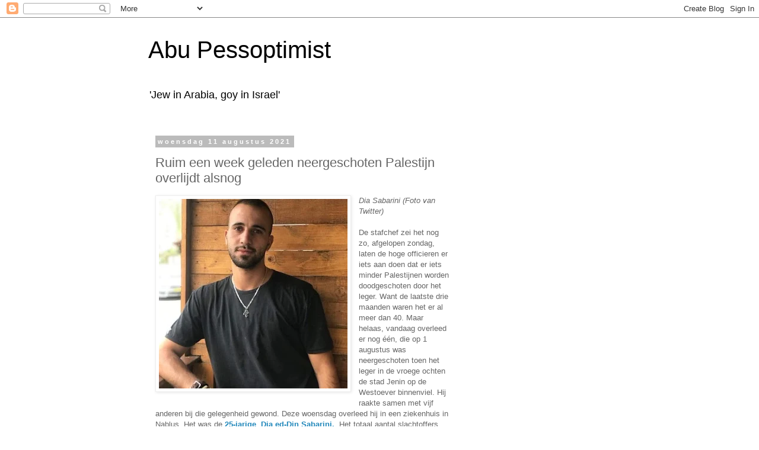

--- FILE ---
content_type: text/html; charset=UTF-8
request_url: https://abu-pessoptimist.blogspot.com/2021/08/ruim-een-week-geleden-neergeschoten.html
body_size: 24386
content:
<!DOCTYPE html>
<html class='v2' dir='ltr' lang='nl'>
<head>
<link href='https://www.blogger.com/static/v1/widgets/335934321-css_bundle_v2.css' rel='stylesheet' type='text/css'/>
<meta content='width=1100' name='viewport'/>
<meta content='text/html; charset=UTF-8' http-equiv='Content-Type'/>
<meta content='blogger' name='generator'/>
<link href='https://abu-pessoptimist.blogspot.com/favicon.ico' rel='icon' type='image/x-icon'/>
<link href='https://abu-pessoptimist.blogspot.com/2021/08/ruim-een-week-geleden-neergeschoten.html' rel='canonical'/>
<link rel="alternate" type="application/atom+xml" title="Abu Pessoptimist - Atom" href="https://abu-pessoptimist.blogspot.com/feeds/posts/default" />
<link rel="alternate" type="application/rss+xml" title="Abu Pessoptimist - RSS" href="https://abu-pessoptimist.blogspot.com/feeds/posts/default?alt=rss" />
<link rel="service.post" type="application/atom+xml" title="Abu Pessoptimist - Atom" href="https://draft.blogger.com/feeds/8437359859068435113/posts/default" />

<link rel="alternate" type="application/atom+xml" title="Abu Pessoptimist - Atom" href="https://abu-pessoptimist.blogspot.com/feeds/7852127046271598930/comments/default" />
<!--Can't find substitution for tag [blog.ieCssRetrofitLinks]-->
<link href='https://blogger.googleusercontent.com/img/b/R29vZ2xl/AVvXsEj7ErWRhzwfzI6ciWLY7AZ4rD058JqsmImePJtvxUz40ud9L672XBzdUgvPZatzouvosUlMlj-QjlmoC82g4NsQPtBRSLWhrpHyON3zK7qM5HYZJkLqhuAU9vlGTTrmT1MnQKeg-bY3foOC/s320/Dua+Sabarini.jpg' rel='image_src'/>
<meta content='https://abu-pessoptimist.blogspot.com/2021/08/ruim-een-week-geleden-neergeschoten.html' property='og:url'/>
<meta content='Ruim een week geleden neergeschoten Palestijn overlijdt alsnog' property='og:title'/>
<meta content='Dia Sabarini (Foto van Twitter)  De stafchef zei het nog zo, afgelopen zondag, laten de hoge officieren er iets aan doen dat er iets minder ...' property='og:description'/>
<meta content='https://blogger.googleusercontent.com/img/b/R29vZ2xl/AVvXsEj7ErWRhzwfzI6ciWLY7AZ4rD058JqsmImePJtvxUz40ud9L672XBzdUgvPZatzouvosUlMlj-QjlmoC82g4NsQPtBRSLWhrpHyON3zK7qM5HYZJkLqhuAU9vlGTTrmT1MnQKeg-bY3foOC/w1200-h630-p-k-no-nu/Dua+Sabarini.jpg' property='og:image'/>
<title>Abu Pessoptimist: Ruim een week geleden neergeschoten Palestijn overlijdt alsnog</title>
<style id='page-skin-1' type='text/css'><!--
/*
-----------------------------------------------
Blogger Template Style
Name:     Simple
Designer: Blogger
URL:      www.blogger.com
----------------------------------------------- */
/* Content
----------------------------------------------- */
body {
font: normal normal 12px 'Trebuchet MS', Trebuchet, Verdana, sans-serif;
color: #666666;
background: #ffffff none repeat scroll top left;
padding: 0 0 0 0;
}
html body .region-inner {
min-width: 0;
max-width: 100%;
width: auto;
}
h2 {
font-size: 22px;
}
a:link {
text-decoration:none;
color: #2288bb;
}
a:visited {
text-decoration:none;
color: #888888;
}
a:hover {
text-decoration:underline;
color: #33aaff;
}
.body-fauxcolumn-outer .fauxcolumn-inner {
background: transparent none repeat scroll top left;
_background-image: none;
}
.body-fauxcolumn-outer .cap-top {
position: absolute;
z-index: 1;
height: 400px;
width: 100%;
}
.body-fauxcolumn-outer .cap-top .cap-left {
width: 100%;
background: transparent none repeat-x scroll top left;
_background-image: none;
}
.content-outer {
-moz-box-shadow: 0 0 0 rgba(0, 0, 0, .15);
-webkit-box-shadow: 0 0 0 rgba(0, 0, 0, .15);
-goog-ms-box-shadow: 0 0 0 #333333;
box-shadow: 0 0 0 rgba(0, 0, 0, .15);
margin-bottom: 1px;
}
.content-inner {
padding: 10px 40px;
}
.content-inner {
background-color: #ffffff;
}
/* Header
----------------------------------------------- */
.header-outer {
background: transparent none repeat-x scroll 0 -400px;
_background-image: none;
}
.Header h1 {
font: normal normal 40px 'Trebuchet MS',Trebuchet,Verdana,sans-serif;
color: #000000;
text-shadow: 0 0 0 rgba(0, 0, 0, .2);
}
.Header h1 a {
color: #000000;
}
.Header .description {
font-size: 18px;
color: #000000;
}
.header-inner .Header .titlewrapper {
padding: 22px 0;
}
.header-inner .Header .descriptionwrapper {
padding: 0 0;
}
/* Tabs
----------------------------------------------- */
.tabs-inner .section:first-child {
border-top: 0 solid #dddddd;
}
.tabs-inner .section:first-child ul {
margin-top: -1px;
border-top: 1px solid #dddddd;
border-left: 1px solid #dddddd;
border-right: 1px solid #dddddd;
}
.tabs-inner .widget ul {
background: transparent none repeat-x scroll 0 -800px;
_background-image: none;
border-bottom: 1px solid #dddddd;
margin-top: 0;
margin-left: -30px;
margin-right: -30px;
}
.tabs-inner .widget li a {
display: inline-block;
padding: .6em 1em;
font: normal normal 12px 'Trebuchet MS', Trebuchet, Verdana, sans-serif;
color: #000000;
border-left: 1px solid #ffffff;
border-right: 1px solid #dddddd;
}
.tabs-inner .widget li:first-child a {
border-left: none;
}
.tabs-inner .widget li.selected a, .tabs-inner .widget li a:hover {
color: #000000;
background-color: #eeeeee;
text-decoration: none;
}
/* Columns
----------------------------------------------- */
.main-outer {
border-top: 0 solid transparent;
}
.fauxcolumn-left-outer .fauxcolumn-inner {
border-right: 1px solid transparent;
}
.fauxcolumn-right-outer .fauxcolumn-inner {
border-left: 1px solid transparent;
}
/* Headings
----------------------------------------------- */
div.widget > h2,
div.widget h2.title {
margin: 0 0 1em 0;
font: normal bold 11px 'Trebuchet MS',Trebuchet,Verdana,sans-serif;
color: #000000;
}
/* Widgets
----------------------------------------------- */
.widget .zippy {
color: #999999;
text-shadow: 2px 2px 1px rgba(0, 0, 0, .1);
}
.widget .popular-posts ul {
list-style: none;
}
/* Posts
----------------------------------------------- */
h2.date-header {
font: normal bold 11px Arial, Tahoma, Helvetica, FreeSans, sans-serif;
}
.date-header span {
background-color: #bbbbbb;
color: #ffffff;
padding: 0.4em;
letter-spacing: 3px;
margin: inherit;
}
.main-inner {
padding-top: 35px;
padding-bottom: 65px;
}
.main-inner .column-center-inner {
padding: 0 0;
}
.main-inner .column-center-inner .section {
margin: 0 1em;
}
.post {
margin: 0 0 45px 0;
}
h3.post-title, .comments h4 {
font: normal normal 22px 'Trebuchet MS',Trebuchet,Verdana,sans-serif;
margin: .75em 0 0;
}
.post-body {
font-size: 110%;
line-height: 1.4;
position: relative;
}
.post-body img, .post-body .tr-caption-container, .Profile img, .Image img,
.BlogList .item-thumbnail img {
padding: 2px;
background: #ffffff;
border: 1px solid #eeeeee;
-moz-box-shadow: 1px 1px 5px rgba(0, 0, 0, .1);
-webkit-box-shadow: 1px 1px 5px rgba(0, 0, 0, .1);
box-shadow: 1px 1px 5px rgba(0, 0, 0, .1);
}
.post-body img, .post-body .tr-caption-container {
padding: 5px;
}
.post-body .tr-caption-container {
color: #666666;
}
.post-body .tr-caption-container img {
padding: 0;
background: transparent;
border: none;
-moz-box-shadow: 0 0 0 rgba(0, 0, 0, .1);
-webkit-box-shadow: 0 0 0 rgba(0, 0, 0, .1);
box-shadow: 0 0 0 rgba(0, 0, 0, .1);
}
.post-header {
margin: 0 0 1.5em;
line-height: 1.6;
font-size: 90%;
}
.post-footer {
margin: 20px -2px 0;
padding: 5px 10px;
color: #666666;
background-color: #eeeeee;
border-bottom: 1px solid #eeeeee;
line-height: 1.6;
font-size: 90%;
}
#comments .comment-author {
padding-top: 1.5em;
border-top: 1px solid transparent;
background-position: 0 1.5em;
}
#comments .comment-author:first-child {
padding-top: 0;
border-top: none;
}
.avatar-image-container {
margin: .2em 0 0;
}
#comments .avatar-image-container img {
border: 1px solid #eeeeee;
}
/* Comments
----------------------------------------------- */
.comments .comments-content .icon.blog-author {
background-repeat: no-repeat;
background-image: url([data-uri]);
}
.comments .comments-content .loadmore a {
border-top: 1px solid #999999;
border-bottom: 1px solid #999999;
}
.comments .comment-thread.inline-thread {
background-color: #eeeeee;
}
.comments .continue {
border-top: 2px solid #999999;
}
/* Accents
---------------------------------------------- */
.section-columns td.columns-cell {
border-left: 1px solid transparent;
}
.blog-pager {
background: transparent url(https://resources.blogblog.com/blogblog/data/1kt/simple/paging_dot.png) repeat-x scroll top center;
}
.blog-pager-older-link, .home-link,
.blog-pager-newer-link {
background-color: #ffffff;
padding: 5px;
}
.footer-outer {
border-top: 1px dashed #bbbbbb;
}
/* Mobile
----------------------------------------------- */
body.mobile  {
background-size: auto;
}
.mobile .body-fauxcolumn-outer {
background: transparent none repeat scroll top left;
}
.mobile .body-fauxcolumn-outer .cap-top {
background-size: 100% auto;
}
.mobile .content-outer {
-webkit-box-shadow: 0 0 3px rgba(0, 0, 0, .15);
box-shadow: 0 0 3px rgba(0, 0, 0, .15);
}
.mobile .tabs-inner .widget ul {
margin-left: 0;
margin-right: 0;
}
.mobile .post {
margin: 0;
}
.mobile .main-inner .column-center-inner .section {
margin: 0;
}
.mobile .date-header span {
padding: 0.1em 10px;
margin: 0 -10px;
}
.mobile h3.post-title {
margin: 0;
}
.mobile .blog-pager {
background: transparent none no-repeat scroll top center;
}
.mobile .footer-outer {
border-top: none;
}
.mobile .main-inner, .mobile .footer-inner {
background-color: #ffffff;
}
.mobile-index-contents {
color: #666666;
}
.mobile-link-button {
background-color: #2288bb;
}
.mobile-link-button a:link, .mobile-link-button a:visited {
color: #ffffff;
}
.mobile .tabs-inner .section:first-child {
border-top: none;
}
.mobile .tabs-inner .PageList .widget-content {
background-color: #eeeeee;
color: #000000;
border-top: 1px solid #dddddd;
border-bottom: 1px solid #dddddd;
}
.mobile .tabs-inner .PageList .widget-content .pagelist-arrow {
border-left: 1px solid #dddddd;
}

--></style>
<style id='template-skin-1' type='text/css'><!--
body {
min-width: 860px;
}
.content-outer, .content-fauxcolumn-outer, .region-inner {
min-width: 860px;
max-width: 860px;
_width: 860px;
}
.main-inner .columns {
padding-left: 0px;
padding-right: 260px;
}
.main-inner .fauxcolumn-center-outer {
left: 0px;
right: 260px;
/* IE6 does not respect left and right together */
_width: expression(this.parentNode.offsetWidth -
parseInt("0px") -
parseInt("260px") + 'px');
}
.main-inner .fauxcolumn-left-outer {
width: 0px;
}
.main-inner .fauxcolumn-right-outer {
width: 260px;
}
.main-inner .column-left-outer {
width: 0px;
right: 100%;
margin-left: -0px;
}
.main-inner .column-right-outer {
width: 260px;
margin-right: -260px;
}
#layout {
min-width: 0;
}
#layout .content-outer {
min-width: 0;
width: 800px;
}
#layout .region-inner {
min-width: 0;
width: auto;
}
body#layout div.add_widget {
padding: 8px;
}
body#layout div.add_widget a {
margin-left: 32px;
}
--></style>
<link href='https://draft.blogger.com/dyn-css/authorization.css?targetBlogID=8437359859068435113&amp;zx=da360a06-068c-4bb2-88f6-98a19db69285' media='none' onload='if(media!=&#39;all&#39;)media=&#39;all&#39;' rel='stylesheet'/><noscript><link href='https://draft.blogger.com/dyn-css/authorization.css?targetBlogID=8437359859068435113&amp;zx=da360a06-068c-4bb2-88f6-98a19db69285' rel='stylesheet'/></noscript>
<meta name='google-adsense-platform-account' content='ca-host-pub-1556223355139109'/>
<meta name='google-adsense-platform-domain' content='blogspot.com'/>

<!-- data-ad-client=ca-pub-4779718495052064 -->

</head>
<body class='loading variant-simplysimple'>
<div class='navbar section' id='navbar' name='Navbar'><div class='widget Navbar' data-version='1' id='Navbar1'><script type="text/javascript">
    function setAttributeOnload(object, attribute, val) {
      if(window.addEventListener) {
        window.addEventListener('load',
          function(){ object[attribute] = val; }, false);
      } else {
        window.attachEvent('onload', function(){ object[attribute] = val; });
      }
    }
  </script>
<div id="navbar-iframe-container"></div>
<script type="text/javascript" src="https://apis.google.com/js/platform.js"></script>
<script type="text/javascript">
      gapi.load("gapi.iframes:gapi.iframes.style.bubble", function() {
        if (gapi.iframes && gapi.iframes.getContext) {
          gapi.iframes.getContext().openChild({
              url: 'https://draft.blogger.com/navbar/8437359859068435113?po\x3d7852127046271598930\x26origin\x3dhttps://abu-pessoptimist.blogspot.com',
              where: document.getElementById("navbar-iframe-container"),
              id: "navbar-iframe"
          });
        }
      });
    </script><script type="text/javascript">
(function() {
var script = document.createElement('script');
script.type = 'text/javascript';
script.src = '//pagead2.googlesyndication.com/pagead/js/google_top_exp.js';
var head = document.getElementsByTagName('head')[0];
if (head) {
head.appendChild(script);
}})();
</script>
</div></div>
<div class='body-fauxcolumns'>
<div class='fauxcolumn-outer body-fauxcolumn-outer'>
<div class='cap-top'>
<div class='cap-left'></div>
<div class='cap-right'></div>
</div>
<div class='fauxborder-left'>
<div class='fauxborder-right'></div>
<div class='fauxcolumn-inner'>
</div>
</div>
<div class='cap-bottom'>
<div class='cap-left'></div>
<div class='cap-right'></div>
</div>
</div>
</div>
<div class='content'>
<div class='content-fauxcolumns'>
<div class='fauxcolumn-outer content-fauxcolumn-outer'>
<div class='cap-top'>
<div class='cap-left'></div>
<div class='cap-right'></div>
</div>
<div class='fauxborder-left'>
<div class='fauxborder-right'></div>
<div class='fauxcolumn-inner'>
</div>
</div>
<div class='cap-bottom'>
<div class='cap-left'></div>
<div class='cap-right'></div>
</div>
</div>
</div>
<div class='content-outer'>
<div class='content-cap-top cap-top'>
<div class='cap-left'></div>
<div class='cap-right'></div>
</div>
<div class='fauxborder-left content-fauxborder-left'>
<div class='fauxborder-right content-fauxborder-right'></div>
<div class='content-inner'>
<header>
<div class='header-outer'>
<div class='header-cap-top cap-top'>
<div class='cap-left'></div>
<div class='cap-right'></div>
</div>
<div class='fauxborder-left header-fauxborder-left'>
<div class='fauxborder-right header-fauxborder-right'></div>
<div class='region-inner header-inner'>
<div class='header section' id='header' name='Koptekst'><div class='widget Header' data-version='1' id='Header1'>
<div id='header-inner'>
<div class='titlewrapper'>
<h1 class='title'>
<a href='https://abu-pessoptimist.blogspot.com/'>
Abu Pessoptimist
</a>
</h1>
</div>
<div class='descriptionwrapper'>
<p class='description'><span>'Jew in Arabia, goy in Israel'</span></p>
</div>
</div>
</div></div>
</div>
</div>
<div class='header-cap-bottom cap-bottom'>
<div class='cap-left'></div>
<div class='cap-right'></div>
</div>
</div>
</header>
<div class='tabs-outer'>
<div class='tabs-cap-top cap-top'>
<div class='cap-left'></div>
<div class='cap-right'></div>
</div>
<div class='fauxborder-left tabs-fauxborder-left'>
<div class='fauxborder-right tabs-fauxborder-right'></div>
<div class='region-inner tabs-inner'>
<div class='tabs no-items section' id='crosscol' name='Alle kolommen'></div>
<div class='tabs no-items section' id='crosscol-overflow' name='Cross-Column 2'></div>
</div>
</div>
<div class='tabs-cap-bottom cap-bottom'>
<div class='cap-left'></div>
<div class='cap-right'></div>
</div>
</div>
<div class='main-outer'>
<div class='main-cap-top cap-top'>
<div class='cap-left'></div>
<div class='cap-right'></div>
</div>
<div class='fauxborder-left main-fauxborder-left'>
<div class='fauxborder-right main-fauxborder-right'></div>
<div class='region-inner main-inner'>
<div class='columns fauxcolumns'>
<div class='fauxcolumn-outer fauxcolumn-center-outer'>
<div class='cap-top'>
<div class='cap-left'></div>
<div class='cap-right'></div>
</div>
<div class='fauxborder-left'>
<div class='fauxborder-right'></div>
<div class='fauxcolumn-inner'>
</div>
</div>
<div class='cap-bottom'>
<div class='cap-left'></div>
<div class='cap-right'></div>
</div>
</div>
<div class='fauxcolumn-outer fauxcolumn-left-outer'>
<div class='cap-top'>
<div class='cap-left'></div>
<div class='cap-right'></div>
</div>
<div class='fauxborder-left'>
<div class='fauxborder-right'></div>
<div class='fauxcolumn-inner'>
</div>
</div>
<div class='cap-bottom'>
<div class='cap-left'></div>
<div class='cap-right'></div>
</div>
</div>
<div class='fauxcolumn-outer fauxcolumn-right-outer'>
<div class='cap-top'>
<div class='cap-left'></div>
<div class='cap-right'></div>
</div>
<div class='fauxborder-left'>
<div class='fauxborder-right'></div>
<div class='fauxcolumn-inner'>
</div>
</div>
<div class='cap-bottom'>
<div class='cap-left'></div>
<div class='cap-right'></div>
</div>
</div>
<!-- corrects IE6 width calculation -->
<div class='columns-inner'>
<div class='column-center-outer'>
<div class='column-center-inner'>
<div class='main section' id='main' name='Algemeen'><div class='widget Blog' data-version='1' id='Blog1'>
<div class='blog-posts hfeed'>

          <div class="date-outer">
        
<h2 class='date-header'><span>woensdag 11 augustus 2021</span></h2>

          <div class="date-posts">
        
<div class='post-outer'>
<div class='post hentry uncustomized-post-template' itemprop='blogPost' itemscope='itemscope' itemtype='http://schema.org/BlogPosting'>
<meta content='https://blogger.googleusercontent.com/img/b/R29vZ2xl/AVvXsEj7ErWRhzwfzI6ciWLY7AZ4rD058JqsmImePJtvxUz40ud9L672XBzdUgvPZatzouvosUlMlj-QjlmoC82g4NsQPtBRSLWhrpHyON3zK7qM5HYZJkLqhuAU9vlGTTrmT1MnQKeg-bY3foOC/s320/Dua+Sabarini.jpg' itemprop='image_url'/>
<meta content='8437359859068435113' itemprop='blogId'/>
<meta content='7852127046271598930' itemprop='postId'/>
<a name='7852127046271598930'></a>
<h3 class='post-title entry-title' itemprop='name'>
Ruim een week geleden neergeschoten Palestijn overlijdt alsnog
</h3>
<div class='post-header'>
<div class='post-header-line-1'></div>
</div>
<div class='post-body entry-content' id='post-body-7852127046271598930' itemprop='description articleBody'>
<p><a href="https://blogger.googleusercontent.com/img/b/R29vZ2xl/AVvXsEj7ErWRhzwfzI6ciWLY7AZ4rD058JqsmImePJtvxUz40ud9L672XBzdUgvPZatzouvosUlMlj-QjlmoC82g4NsQPtBRSLWhrpHyON3zK7qM5HYZJkLqhuAU9vlGTTrmT1MnQKeg-bY3foOC/s680/Dua+Sabarini.jpg" imageanchor="1" style="clear: left; float: left; margin-bottom: 1em; margin-right: 1em; text-align: center;"><img border="0" data-original-height="680" data-original-width="675" height="320" loading="lazy" src="https://blogger.googleusercontent.com/img/b/R29vZ2xl/AVvXsEj7ErWRhzwfzI6ciWLY7AZ4rD058JqsmImePJtvxUz40ud9L672XBzdUgvPZatzouvosUlMlj-QjlmoC82g4NsQPtBRSLWhrpHyON3zK7qM5HYZJkLqhuAU9vlGTTrmT1MnQKeg-bY3foOC/s320-rw/Dua+Sabarini.jpg" width="318" /></a><i>Dia Sabarini (Foto van Twitter)&nbsp;<br /></i><br />De stafchef zei het nog zo, afgelopen zondag, laten de hoge officieren er iets aan doen dat er iets minder Palestijnen worden doodgeschoten door het leger. Want de laatste drie maanden waren het er al meer dan 40. Maar helaas, vandaag overleed er nog één, die op 1 augustus was neergeschoten toen het leger in de vroege ochten de stad Jenin op de Westoever binnenviel. Hij raakte samen met vijf anderen bij die gelegenheid gewond. Deze woensdag overleed hij in een ziekenhuis in Nablus. Het was de<b><a href="http://english.wafa.ps/Pages/Details/125702"> 25-jarige&nbsp; Dia ed-Din Sabarini.</a></b>&nbsp; Het totaal aantal slachtoffers van Israelische geweld op de Westoever is op dit moment 56 volgens het VN-orgaan OCHA.</p>
<div style='clear: both;'></div>
</div>
<div class='post-footer'>
<div class='post-footer-line post-footer-line-1'>
<span class='post-author vcard'>
</span>
<span class='post-timestamp'>
op
<meta content='https://abu-pessoptimist.blogspot.com/2021/08/ruim-een-week-geleden-neergeschoten.html' itemprop='url'/>
<a class='timestamp-link' href='https://abu-pessoptimist.blogspot.com/2021/08/ruim-een-week-geleden-neergeschoten.html' rel='bookmark' title='permanent link'><abbr class='published' itemprop='datePublished' title='2021-08-11T21:16:00+02:00'>augustus 11, 2021</abbr></a>
</span>
<span class='post-comment-link'>
</span>
<span class='post-icons'>
<span class='item-action'>
<a href='https://draft.blogger.com/email-post/8437359859068435113/7852127046271598930' title='Post e-mailen'>
<img alt='' class='icon-action' height='13' src='https://resources.blogblog.com/img/icon18_email.gif' width='18'/>
</a>
</span>
<span class='item-control blog-admin pid-1154410510'>
<a href='https://draft.blogger.com/post-edit.g?blogID=8437359859068435113&postID=7852127046271598930&from=pencil' title='Post bewerken'>
<img alt='' class='icon-action' height='18' src='https://resources.blogblog.com/img/icon18_edit_allbkg.gif' width='18'/>
</a>
</span>
</span>
<div class='post-share-buttons goog-inline-block'>
<a class='goog-inline-block share-button sb-email' href='https://draft.blogger.com/share-post.g?blogID=8437359859068435113&postID=7852127046271598930&target=email' target='_blank' title='Dit e-mailen
'><span class='share-button-link-text'>Dit e-mailen
</span></a><a class='goog-inline-block share-button sb-blog' href='https://draft.blogger.com/share-post.g?blogID=8437359859068435113&postID=7852127046271598930&target=blog' onclick='window.open(this.href, "_blank", "height=270,width=475"); return false;' target='_blank' title='Dit bloggen!'><span class='share-button-link-text'>Dit bloggen!</span></a><a class='goog-inline-block share-button sb-twitter' href='https://draft.blogger.com/share-post.g?blogID=8437359859068435113&postID=7852127046271598930&target=twitter' target='_blank' title='Delen via X'><span class='share-button-link-text'>Delen via X</span></a><a class='goog-inline-block share-button sb-facebook' href='https://draft.blogger.com/share-post.g?blogID=8437359859068435113&postID=7852127046271598930&target=facebook' onclick='window.open(this.href, "_blank", "height=430,width=640"); return false;' target='_blank' title='Delen op Facebook'><span class='share-button-link-text'>Delen op Facebook</span></a><a class='goog-inline-block share-button sb-pinterest' href='https://draft.blogger.com/share-post.g?blogID=8437359859068435113&postID=7852127046271598930&target=pinterest' target='_blank' title='Delen op Pinterest'><span class='share-button-link-text'>Delen op Pinterest</span></a>
</div>
</div>
<div class='post-footer-line post-footer-line-2'>
<span class='post-labels'>
</span>
</div>
<div class='post-footer-line post-footer-line-3'>
<span class='post-location'>
</span>
</div>
</div>
</div>
<div class='comments' id='comments'>
<a name='comments'></a>
<h4>Geen opmerkingen:</h4>
<div id='Blog1_comments-block-wrapper'>
<dl class='' id='comments-block'>
</dl>
</div>
<p class='comment-footer'>
<a href='https://draft.blogger.com/comment/fullpage/post/8437359859068435113/7852127046271598930' onclick=''>Een reactie posten</a>
</p>
</div>
</div>

        </div></div>
      
</div>
<div class='blog-pager' id='blog-pager'>
<span id='blog-pager-newer-link'>
<a class='blog-pager-newer-link' href='https://abu-pessoptimist.blogspot.com/2021/08/israelische-militairen-schieten-vier.html' id='Blog1_blog-pager-newer-link' title='Nieuwere post'>Nieuwere post</a>
</span>
<span id='blog-pager-older-link'>
<a class='blog-pager-older-link' href='https://abu-pessoptimist.blogspot.com/2021/08/stafchef-wil-actie-israelische-legertop.html' id='Blog1_blog-pager-older-link' title='Oudere post'>Oudere post</a>
</span>
<a class='home-link' href='https://abu-pessoptimist.blogspot.com/'>Homepage</a>
</div>
<div class='clear'></div>
<div class='post-feeds'>
<div class='feed-links'>
Abonneren op:
<a class='feed-link' href='https://abu-pessoptimist.blogspot.com/feeds/7852127046271598930/comments/default' target='_blank' type='application/atom+xml'>Reacties posten (Atom)</a>
</div>
</div>
</div><div class='widget FeaturedPost' data-version='1' id='FeaturedPost1'>
<div class='post-summary'>
<h3><a href='https://abu-pessoptimist.blogspot.com/2026/01/israel-sloopt-het-hoofdgebouw-van-unrwa.html'>Israel sloopt het hoofdgebouw van UNRWA in Jeruzalem</a></h3>
<p>
De ravage in Sheikh al-Jarrah (Wafa) Het is&#160; nu ongeveer een maand dat ik niet meer geblogd heb. In die maand is niet veel gebeurd. Het staa...
</p>
<img class='image' src='https://blogger.googleusercontent.com/img/b/R29vZ2xl/AVvXsEjGgbxR0uISdQfXH87J1y75sjPVhRmHe7FyOj4AQQh4et_3KPqO6iOmju6mK6OdMNwqvIbalvO8o8IQ9OX0RtR-NcLz0sHJk-ynGhcgF6fZ1Adk0XVIwpn_gJb3W1T3pOylDCXGMugZs1VBHCPqFruVr1OqDJPuSHnZV4p4n3QYG-0R6QT0ehFZ7qnGKUpb/w400-h300/UNRWA%20gebouw%20gesloopt.jpg'/>
</div>
<style type='text/css'>
    .image {
      width: 100%;
    }
  </style>
<div class='clear'></div>
</div><div class='widget PopularPosts' data-version='1' id='PopularPosts1'>
<div class='widget-content popular-posts'>
<ul>
<li>
<div class='item-content'>
<div class='item-thumbnail'>
<a href='https://abu-pessoptimist.blogspot.com/2019/10/blog-post.html' target='_blank'>
<img alt='' border='0' src='https://blogger.googleusercontent.com/img/b/R29vZ2xl/AVvXsEh6a-AHo2O0eeaji7I1uA6_ExlSL2gq0VXLiAb9n4bKXFyFlqp5aA2iiTbw0qjkEmB5GnXdphIn3dcPbbDcZSHj0_nLHAS6SzuF1GM_H979Gv6dfhETXJ87IdgepyFEdcPNwDEbl7mdduTA/w72-h72-p-k-no-nu/olijven+burin.jpg'/>
</a>
</div>
<div class='item-title'><a href='https://abu-pessoptimist.blogspot.com/2019/10/blog-post.html'>Het is weer het seizoen van de olijven ...en van de gebruikelijke aanvallen op de Palestijnse boeren</a></div>
<div class='item-snippet'>     Israelische kolonisten in actie bij een aanval op Palestijnse boeren die hun olijven willen oogsten. (Foto Shehab News)   Let op: 24x u...</div>
</div>
<div style='clear: both;'></div>
</li>
<li>
<div class='item-content'>
<div class='item-thumbnail'>
<a href='https://abu-pessoptimist.blogspot.com/2025/04/rafah-is-leeg-en-wordt-afgegrendeld.html' target='_blank'>
<img alt='' border='0' src='https://blogger.googleusercontent.com/img/b/R29vZ2xl/AVvXsEhtfrmMrJ0aDbcBH1XjXCLp2NL2biij_tMT36ql50MKvSVSr2OkiZmHgLFWfrivZwjnjEcG9a9hMhXIkTu8rc3O_PAKJL6HWOufBEPuNTEGlOCGH2puWNigDdXDQSY60EMiCPYir9WyIcwZztoDqhP5DUMbuKRLNo4rUOqIbc1X8pthoY9kDtLvONBOb7M3/w72-h72-p-k-no-nu/fleeingin%20Shuja%C3%ADyye.jpeg'/>
</a>
</div>
<div class='item-title'><a href='https://abu-pessoptimist.blogspot.com/2025/04/rafah-is-leeg-en-wordt-afgegrendeld.html'>Rafah is leeg en wordt afgegrendeld door de Morag-linie, ook het noorden wordt ingepikt </a></div>
<div class='item-snippet'>Vluchtende mensen in Shuja&#39;iyya werden gebombardeerd &#160;Netanyahu heeft in een tv-boodschap gezegd dat Israel &#39;&#39;geschakeld heeft...</div>
</div>
<div style='clear: both;'></div>
</li>
<li>
<div class='item-content'>
<div class='item-thumbnail'>
<a href='https://abu-pessoptimist.blogspot.com/2024/11/amsterdam-die-vreselijk-antisemitische.html' target='_blank'>
<img alt='' border='0' src='https://blogger.googleusercontent.com/img/b/R29vZ2xl/AVvXsEjban6SodDzezdqD7n0QbFkCrnFtum2LDP8QWZz8UpgUf-9z3R_p8ll2KCT-l0sPa73VNNczyrL5CDvHerQPyqXShFq9Mx34JyX5AYbCz-E7P22-fYLu3OTMWH92HQaj8X07rwG6g8PTL14dBrBn4yj_AiD9L8dJFpB28DM5XW54zkM2nsEVf0-CP1lYyma/w72-h72-p-k-no-nu/vlag%20in%20Adam.jpeg'/>
</a>
</div>
<div class='item-title'><a href='https://abu-pessoptimist.blogspot.com/2024/11/amsterdam-die-vreselijk-antisemitische.html'>Amsterdam, die vreselijk antisemitische stad</a></div>
<div class='item-snippet'>Wat een belachelijke rel nu weer over &#39;&#39;antisemitische incidenten&#39;&#39; in Amsterdam. Hooligans, of misschien gewoon doorsnee Is...</div>
</div>
<div style='clear: both;'></div>
</li>
</ul>
<div class='clear'></div>
</div>
</div></div>
</div>
</div>
<div class='column-left-outer'>
<div class='column-left-inner'>
<aside>
</aside>
</div>
</div>
<div class='column-right-outer'>
<div class='column-right-inner'>
<aside>
<div class='sidebar section' id='sidebar-right-1'><div class='widget AdSense' data-version='1' id='AdSense6'>
<div class='widget-content'>
<script async src="https://pagead2.googlesyndication.com/pagead/js/adsbygoogle.js"></script>
<!-- abu-pessoptimist_sidebar-right-1_AdSense6_336x280_as -->
<ins class="adsbygoogle"
     style="display:inline-block;width:336px;height:280px"
     data-ad-client="ca-pub-4779718495052064"
     data-ad-host="ca-host-pub-1556223355139109"
     data-ad-slot="5164824166"></ins>
<script>
(adsbygoogle = window.adsbygoogle || []).push({});
</script>
<div class='clear'></div>
</div>
</div><div class='widget AdSense' data-version='1' id='AdSense4'>
<div class='widget-content'>
<script async src="https://pagead2.googlesyndication.com/pagead/js/adsbygoogle.js"></script>
<!-- abu-pessoptimist_sidebar-right-1_AdSense4_300x250_as -->
<ins class="adsbygoogle"
     style="display:inline-block;width:300px;height:250px"
     data-ad-client="ca-pub-4779718495052064"
     data-ad-host="ca-host-pub-1556223355139109"
     data-ad-slot="3114565266"></ins>
<script>
(adsbygoogle = window.adsbygoogle || []).push({});
</script>
<div class='clear'></div>
</div>
</div><div class='widget AdSense' data-version='1' id='AdSense5'>
<div class='widget-content'>
<script async src="https://pagead2.googlesyndication.com/pagead/js/adsbygoogle.js"></script>
<!-- abu-pessoptimist_sidebar-right-1_AdSense5_300x250_as -->
<ins class="adsbygoogle"
     style="display:inline-block;width:300px;height:250px"
     data-ad-client="ca-pub-4779718495052064"
     data-ad-host="ca-host-pub-1556223355139109"
     data-ad-slot="1709968343"></ins>
<script>
(adsbygoogle = window.adsbygoogle || []).push({});
</script>
<div class='clear'></div>
</div>
</div><div class='widget AdSense' data-version='1' id='AdSense2'>
<div class='widget-content'>
<script async src="https://pagead2.googlesyndication.com/pagead/js/adsbygoogle.js"></script>
<!-- abu-pessoptimist_sidebar-right-1_AdSense2_300x250_as -->
<ins class="adsbygoogle"
     style="display:inline-block;width:300px;height:250px"
     data-ad-client="ca-pub-4779718495052064"
     data-ad-host="ca-host-pub-1556223355139109"
     data-ad-slot="5440495648"></ins>
<script>
(adsbygoogle = window.adsbygoogle || []).push({});
</script>
<div class='clear'></div>
</div>
</div><div class='widget AdSense' data-version='1' id='AdSense1'>
<div class='widget-content'>
<script async src="https://pagead2.googlesyndication.com/pagead/js/adsbygoogle.js"></script>
<!-- abu-pessoptimist_sidebar-right-1_AdSense1_1x1_as -->
<ins class="adsbygoogle"
     style="display:block"
     data-ad-client="ca-pub-4779718495052064"
     data-ad-host="ca-host-pub-1556223355139109"
     data-ad-slot="4603827636"
     data-ad-format="auto"
     data-full-width-responsive="true"></ins>
<script>
(adsbygoogle = window.adsbygoogle || []).push({});
</script>
<div class='clear'></div>
</div>
</div><div class='widget Image' data-version='1' id='Image1'>
<div class='widget-content'>
<img alt='' height='352' id='Image1_img' src='https://blogger.googleusercontent.com/img/b/R29vZ2xl/AVvXsEjOYV7dhydEO3RZ0cMI9RTHVtJ_vp82XLHsSwPhCXmGIZlL-D8wvRQDlPXZDv1rJBO9bNJHbZ8W3Vr2IbOw5v5kHsK8JH0BW0ArznCKHXzBn3KRne_H48JiG2VjrClA6cOwD-2KA_Rts-ts/s352/Al_aqsa_mosque-512.png' width='352'/>
<br/>
</div>
<div class='clear'></div>
</div><div class='widget BlogSearch' data-version='1' id='BlogSearch1'>
<h2 class='title'>Zoeken in deze blog</h2>
<div class='widget-content'>
<div id='BlogSearch1_form'>
<form action='https://abu-pessoptimist.blogspot.com/search' class='gsc-search-box' target='_top'>
<table cellpadding='0' cellspacing='0' class='gsc-search-box'>
<tbody>
<tr>
<td class='gsc-input'>
<input autocomplete='off' class='gsc-input' name='q' size='10' title='search' type='text' value=''/>
</td>
<td class='gsc-search-button'>
<input class='gsc-search-button' title='search' type='submit' value='Zoeken'/>
</td>
</tr>
</tbody>
</table>
</form>
</div>
</div>
<div class='clear'></div>
</div><div class='widget Text' data-version='1' id='Text1'>
<div class='widget-content'>
<a href="http://the-pessoptimist.blogspot.com/" style="font-weight: bold;"><span style="color: red;">Click he</span><span style="color: red;">re for my sisterblog (in English)</span><br /></a><a href="http://the-pessoptimist.blogspot.com/" style="color: black; font-weight: bold;">The Pessoptimist</a><br />
</div>
<div class='clear'></div>
</div><div class='widget Profile' data-version='1' id='Profile1'>
<h2>Over mij</h2>
<div class='widget-content'>
<a href='https://draft.blogger.com/profile/03717200416051685243'><img alt='Mijn foto' class='profile-img' height='45' src='//blogger.googleusercontent.com/img/b/R29vZ2xl/AVvXsEi-QVfHQ-VMvhFsIHkB-aWojNsFXochx4JR6Yez7Hb2PfIxP2_BMmmkFW2DjgsVDTRxPfZAoH7rAChde_JeXMPuO7uFRJ5CEvIlNpCO7JDwckOV4yK3UP-n6GnlHmWRL-iEdx4S6M64Vi37FICkQ7IKkDjgmlH3tXepJyQVe4uiLx9gPYQ/s220/WIN_20231122_15_42_06_Pro.jpg' width='80'/></a>
<dl class='profile-datablock'>
<dt class='profile-data'>
<a class='profile-name-link g-profile' href='https://draft.blogger.com/profile/03717200416051685243' rel='author' style='background-image: url(//draft.blogger.com/img/logo-16.png);'>
Abu Pessoptimist
</a>
</dt>
<dd class='profile-textblock'>This blogname was derived from a satiric  Arabic novel by the Palestinian Israeli Emile Habiby. In the ''The Secret Life of Saeed The Pessoptimist'' he uses absurdism as a weapon against the (ir)realities of daily life in Palestine/Israel. I consider it to be an example for how events in Israel/Palestine best can be approached.  
The subtitle is from a book by Dutch author Renate Rubinstein. In a way that  is also still my motto.
My real name is Martin (Maarten Jan) Hijmans. I've been covering the ME since 1977 and have been a correspondent in Cairo. In 2018, I concluded the study 'Arabic language and culture' at the University of Amsterdam. 
 I started 'Abu Pessoptimist' in January 2009 out of anger about the onslaught of that month in Gaza. The other blog, The Pessoptimist, is meant to be a sister version in English. (En voor de Nederlandstaligen: ik wilde in november 2009 een tweede blog in het Engels beginnen en ontdekte te laat dat als je één account hebt, een profiel dan meteen ook voor allebei de blogs geldt. Vandaar dat het nu ineens in het Engels is... So sorry.)</dd>
</dl>
<a class='profile-link' href='https://draft.blogger.com/profile/03717200416051685243' rel='author'>Mijn volledige profiel tonen</a>
<div class='clear'></div>
</div>
</div><div class='widget Image' data-version='1' id='Image3'>
<div class='widget-content'>
<img alt='' height='172' id='Image3_img' src='https://blogger.googleusercontent.com/img/b/R29vZ2xl/AVvXsEgwVUFzqfjTo95L80THbjBcnyaZ4LCYQAI0NKQXPGY0dAZayF22k3B04Cn8hzqUw6-VQ_9re74ccRv7wbe_-5Uzo-n6qkHkUFzda75UEvX_fe3iJWnZO4r4MSbqdr5sngZq9irhOklksPNF/s220/rubi002_p03.gif' width='200'/>
<br/>
<span class='caption'>Renate Rubinstein</span>
</div>
<div class='clear'></div>
</div><div class='widget Image' data-version='1' id='Image2'>
<div class='widget-content'>
<img alt='' height='216' id='Image2_img' src='https://blogger.googleusercontent.com/img/b/R29vZ2xl/AVvXsEg3EQG-FkA1XHoNmdZCGToixoQcQmpspO5jAOSoxkLXjPwroqNXVbizIbAXkM1sOn899WJV8m4-s5jSHAxOu6b0WArs1DPKbcSWE2VbSDHzt1QqqVDAUpvxvUwqlLBFj62NPVVkoR16HWUJ/s220/EmileHabibi.jpg' width='220'/>
<br/>
<span class='caption'>Emile Habiby</span>
</div>
<div class='clear'></div>
</div><div class='widget BlogArchive' data-version='1' id='BlogArchive1'>
<h2>Blogarchief</h2>
<div class='widget-content'>
<div id='ArchiveList'>
<div id='BlogArchive1_ArchiveList'>
<ul class='hierarchy'>
<li class='archivedate collapsed'>
<a class='toggle' href='javascript:void(0)'>
<span class='zippy'>

        &#9658;&#160;
      
</span>
</a>
<a class='post-count-link' href='https://abu-pessoptimist.blogspot.com/2026/'>
2026
</a>
<span class='post-count' dir='ltr'>(1)</span>
<ul class='hierarchy'>
<li class='archivedate collapsed'>
<a class='toggle' href='javascript:void(0)'>
<span class='zippy'>

        &#9658;&#160;
      
</span>
</a>
<a class='post-count-link' href='https://abu-pessoptimist.blogspot.com/2026/01/'>
januari 2026
</a>
<span class='post-count' dir='ltr'>(1)</span>
</li>
</ul>
</li>
</ul>
<ul class='hierarchy'>
<li class='archivedate collapsed'>
<a class='toggle' href='javascript:void(0)'>
<span class='zippy'>

        &#9658;&#160;
      
</span>
</a>
<a class='post-count-link' href='https://abu-pessoptimist.blogspot.com/2025/'>
2025
</a>
<span class='post-count' dir='ltr'>(140)</span>
<ul class='hierarchy'>
<li class='archivedate collapsed'>
<a class='toggle' href='javascript:void(0)'>
<span class='zippy'>

        &#9658;&#160;
      
</span>
</a>
<a class='post-count-link' href='https://abu-pessoptimist.blogspot.com/2025/12/'>
december 2025
</a>
<span class='post-count' dir='ltr'>(7)</span>
</li>
</ul>
<ul class='hierarchy'>
<li class='archivedate collapsed'>
<a class='toggle' href='javascript:void(0)'>
<span class='zippy'>

        &#9658;&#160;
      
</span>
</a>
<a class='post-count-link' href='https://abu-pessoptimist.blogspot.com/2025/11/'>
november 2025
</a>
<span class='post-count' dir='ltr'>(12)</span>
</li>
</ul>
<ul class='hierarchy'>
<li class='archivedate collapsed'>
<a class='toggle' href='javascript:void(0)'>
<span class='zippy'>

        &#9658;&#160;
      
</span>
</a>
<a class='post-count-link' href='https://abu-pessoptimist.blogspot.com/2025/10/'>
oktober 2025
</a>
<span class='post-count' dir='ltr'>(13)</span>
</li>
</ul>
<ul class='hierarchy'>
<li class='archivedate collapsed'>
<a class='toggle' href='javascript:void(0)'>
<span class='zippy'>

        &#9658;&#160;
      
</span>
</a>
<a class='post-count-link' href='https://abu-pessoptimist.blogspot.com/2025/09/'>
september 2025
</a>
<span class='post-count' dir='ltr'>(16)</span>
</li>
</ul>
<ul class='hierarchy'>
<li class='archivedate collapsed'>
<a class='toggle' href='javascript:void(0)'>
<span class='zippy'>

        &#9658;&#160;
      
</span>
</a>
<a class='post-count-link' href='https://abu-pessoptimist.blogspot.com/2025/08/'>
augustus 2025
</a>
<span class='post-count' dir='ltr'>(8)</span>
</li>
</ul>
<ul class='hierarchy'>
<li class='archivedate collapsed'>
<a class='toggle' href='javascript:void(0)'>
<span class='zippy'>

        &#9658;&#160;
      
</span>
</a>
<a class='post-count-link' href='https://abu-pessoptimist.blogspot.com/2025/07/'>
juli 2025
</a>
<span class='post-count' dir='ltr'>(18)</span>
</li>
</ul>
<ul class='hierarchy'>
<li class='archivedate collapsed'>
<a class='toggle' href='javascript:void(0)'>
<span class='zippy'>

        &#9658;&#160;
      
</span>
</a>
<a class='post-count-link' href='https://abu-pessoptimist.blogspot.com/2025/06/'>
juni 2025
</a>
<span class='post-count' dir='ltr'>(8)</span>
</li>
</ul>
<ul class='hierarchy'>
<li class='archivedate collapsed'>
<a class='toggle' href='javascript:void(0)'>
<span class='zippy'>

        &#9658;&#160;
      
</span>
</a>
<a class='post-count-link' href='https://abu-pessoptimist.blogspot.com/2025/05/'>
mei 2025
</a>
<span class='post-count' dir='ltr'>(6)</span>
</li>
</ul>
<ul class='hierarchy'>
<li class='archivedate collapsed'>
<a class='toggle' href='javascript:void(0)'>
<span class='zippy'>

        &#9658;&#160;
      
</span>
</a>
<a class='post-count-link' href='https://abu-pessoptimist.blogspot.com/2025/04/'>
april 2025
</a>
<span class='post-count' dir='ltr'>(3)</span>
</li>
</ul>
<ul class='hierarchy'>
<li class='archivedate collapsed'>
<a class='toggle' href='javascript:void(0)'>
<span class='zippy'>

        &#9658;&#160;
      
</span>
</a>
<a class='post-count-link' href='https://abu-pessoptimist.blogspot.com/2025/03/'>
maart 2025
</a>
<span class='post-count' dir='ltr'>(13)</span>
</li>
</ul>
<ul class='hierarchy'>
<li class='archivedate collapsed'>
<a class='toggle' href='javascript:void(0)'>
<span class='zippy'>

        &#9658;&#160;
      
</span>
</a>
<a class='post-count-link' href='https://abu-pessoptimist.blogspot.com/2025/02/'>
februari 2025
</a>
<span class='post-count' dir='ltr'>(17)</span>
</li>
</ul>
<ul class='hierarchy'>
<li class='archivedate collapsed'>
<a class='toggle' href='javascript:void(0)'>
<span class='zippy'>

        &#9658;&#160;
      
</span>
</a>
<a class='post-count-link' href='https://abu-pessoptimist.blogspot.com/2025/01/'>
januari 2025
</a>
<span class='post-count' dir='ltr'>(19)</span>
</li>
</ul>
</li>
</ul>
<ul class='hierarchy'>
<li class='archivedate collapsed'>
<a class='toggle' href='javascript:void(0)'>
<span class='zippy'>

        &#9658;&#160;
      
</span>
</a>
<a class='post-count-link' href='https://abu-pessoptimist.blogspot.com/2024/'>
2024
</a>
<span class='post-count' dir='ltr'>(185)</span>
<ul class='hierarchy'>
<li class='archivedate collapsed'>
<a class='toggle' href='javascript:void(0)'>
<span class='zippy'>

        &#9658;&#160;
      
</span>
</a>
<a class='post-count-link' href='https://abu-pessoptimist.blogspot.com/2024/12/'>
december 2024
</a>
<span class='post-count' dir='ltr'>(7)</span>
</li>
</ul>
<ul class='hierarchy'>
<li class='archivedate collapsed'>
<a class='toggle' href='javascript:void(0)'>
<span class='zippy'>

        &#9658;&#160;
      
</span>
</a>
<a class='post-count-link' href='https://abu-pessoptimist.blogspot.com/2024/11/'>
november 2024
</a>
<span class='post-count' dir='ltr'>(12)</span>
</li>
</ul>
<ul class='hierarchy'>
<li class='archivedate collapsed'>
<a class='toggle' href='javascript:void(0)'>
<span class='zippy'>

        &#9658;&#160;
      
</span>
</a>
<a class='post-count-link' href='https://abu-pessoptimist.blogspot.com/2024/10/'>
oktober 2024
</a>
<span class='post-count' dir='ltr'>(16)</span>
</li>
</ul>
<ul class='hierarchy'>
<li class='archivedate collapsed'>
<a class='toggle' href='javascript:void(0)'>
<span class='zippy'>

        &#9658;&#160;
      
</span>
</a>
<a class='post-count-link' href='https://abu-pessoptimist.blogspot.com/2024/09/'>
september 2024
</a>
<span class='post-count' dir='ltr'>(24)</span>
</li>
</ul>
<ul class='hierarchy'>
<li class='archivedate collapsed'>
<a class='toggle' href='javascript:void(0)'>
<span class='zippy'>

        &#9658;&#160;
      
</span>
</a>
<a class='post-count-link' href='https://abu-pessoptimist.blogspot.com/2024/08/'>
augustus 2024
</a>
<span class='post-count' dir='ltr'>(13)</span>
</li>
</ul>
<ul class='hierarchy'>
<li class='archivedate collapsed'>
<a class='toggle' href='javascript:void(0)'>
<span class='zippy'>

        &#9658;&#160;
      
</span>
</a>
<a class='post-count-link' href='https://abu-pessoptimist.blogspot.com/2024/07/'>
juli 2024
</a>
<span class='post-count' dir='ltr'>(23)</span>
</li>
</ul>
<ul class='hierarchy'>
<li class='archivedate collapsed'>
<a class='toggle' href='javascript:void(0)'>
<span class='zippy'>

        &#9658;&#160;
      
</span>
</a>
<a class='post-count-link' href='https://abu-pessoptimist.blogspot.com/2024/06/'>
juni 2024
</a>
<span class='post-count' dir='ltr'>(15)</span>
</li>
</ul>
<ul class='hierarchy'>
<li class='archivedate collapsed'>
<a class='toggle' href='javascript:void(0)'>
<span class='zippy'>

        &#9658;&#160;
      
</span>
</a>
<a class='post-count-link' href='https://abu-pessoptimist.blogspot.com/2024/05/'>
mei 2024
</a>
<span class='post-count' dir='ltr'>(12)</span>
</li>
</ul>
<ul class='hierarchy'>
<li class='archivedate collapsed'>
<a class='toggle' href='javascript:void(0)'>
<span class='zippy'>

        &#9658;&#160;
      
</span>
</a>
<a class='post-count-link' href='https://abu-pessoptimist.blogspot.com/2024/04/'>
april 2024
</a>
<span class='post-count' dir='ltr'>(12)</span>
</li>
</ul>
<ul class='hierarchy'>
<li class='archivedate collapsed'>
<a class='toggle' href='javascript:void(0)'>
<span class='zippy'>

        &#9658;&#160;
      
</span>
</a>
<a class='post-count-link' href='https://abu-pessoptimist.blogspot.com/2024/03/'>
maart 2024
</a>
<span class='post-count' dir='ltr'>(18)</span>
</li>
</ul>
<ul class='hierarchy'>
<li class='archivedate collapsed'>
<a class='toggle' href='javascript:void(0)'>
<span class='zippy'>

        &#9658;&#160;
      
</span>
</a>
<a class='post-count-link' href='https://abu-pessoptimist.blogspot.com/2024/02/'>
februari 2024
</a>
<span class='post-count' dir='ltr'>(10)</span>
</li>
</ul>
<ul class='hierarchy'>
<li class='archivedate collapsed'>
<a class='toggle' href='javascript:void(0)'>
<span class='zippy'>

        &#9658;&#160;
      
</span>
</a>
<a class='post-count-link' href='https://abu-pessoptimist.blogspot.com/2024/01/'>
januari 2024
</a>
<span class='post-count' dir='ltr'>(23)</span>
</li>
</ul>
</li>
</ul>
<ul class='hierarchy'>
<li class='archivedate collapsed'>
<a class='toggle' href='javascript:void(0)'>
<span class='zippy'>

        &#9658;&#160;
      
</span>
</a>
<a class='post-count-link' href='https://abu-pessoptimist.blogspot.com/2023/'>
2023
</a>
<span class='post-count' dir='ltr'>(298)</span>
<ul class='hierarchy'>
<li class='archivedate collapsed'>
<a class='toggle' href='javascript:void(0)'>
<span class='zippy'>

        &#9658;&#160;
      
</span>
</a>
<a class='post-count-link' href='https://abu-pessoptimist.blogspot.com/2023/12/'>
december 2023
</a>
<span class='post-count' dir='ltr'>(27)</span>
</li>
</ul>
<ul class='hierarchy'>
<li class='archivedate collapsed'>
<a class='toggle' href='javascript:void(0)'>
<span class='zippy'>

        &#9658;&#160;
      
</span>
</a>
<a class='post-count-link' href='https://abu-pessoptimist.blogspot.com/2023/11/'>
november 2023
</a>
<span class='post-count' dir='ltr'>(30)</span>
</li>
</ul>
<ul class='hierarchy'>
<li class='archivedate collapsed'>
<a class='toggle' href='javascript:void(0)'>
<span class='zippy'>

        &#9658;&#160;
      
</span>
</a>
<a class='post-count-link' href='https://abu-pessoptimist.blogspot.com/2023/10/'>
oktober 2023
</a>
<span class='post-count' dir='ltr'>(35)</span>
</li>
</ul>
<ul class='hierarchy'>
<li class='archivedate collapsed'>
<a class='toggle' href='javascript:void(0)'>
<span class='zippy'>

        &#9658;&#160;
      
</span>
</a>
<a class='post-count-link' href='https://abu-pessoptimist.blogspot.com/2023/09/'>
september 2023
</a>
<span class='post-count' dir='ltr'>(15)</span>
</li>
</ul>
<ul class='hierarchy'>
<li class='archivedate collapsed'>
<a class='toggle' href='javascript:void(0)'>
<span class='zippy'>

        &#9658;&#160;
      
</span>
</a>
<a class='post-count-link' href='https://abu-pessoptimist.blogspot.com/2023/08/'>
augustus 2023
</a>
<span class='post-count' dir='ltr'>(23)</span>
</li>
</ul>
<ul class='hierarchy'>
<li class='archivedate collapsed'>
<a class='toggle' href='javascript:void(0)'>
<span class='zippy'>

        &#9658;&#160;
      
</span>
</a>
<a class='post-count-link' href='https://abu-pessoptimist.blogspot.com/2023/07/'>
juli 2023
</a>
<span class='post-count' dir='ltr'>(19)</span>
</li>
</ul>
<ul class='hierarchy'>
<li class='archivedate collapsed'>
<a class='toggle' href='javascript:void(0)'>
<span class='zippy'>

        &#9658;&#160;
      
</span>
</a>
<a class='post-count-link' href='https://abu-pessoptimist.blogspot.com/2023/06/'>
juni 2023
</a>
<span class='post-count' dir='ltr'>(19)</span>
</li>
</ul>
<ul class='hierarchy'>
<li class='archivedate collapsed'>
<a class='toggle' href='javascript:void(0)'>
<span class='zippy'>

        &#9658;&#160;
      
</span>
</a>
<a class='post-count-link' href='https://abu-pessoptimist.blogspot.com/2023/05/'>
mei 2023
</a>
<span class='post-count' dir='ltr'>(26)</span>
</li>
</ul>
<ul class='hierarchy'>
<li class='archivedate collapsed'>
<a class='toggle' href='javascript:void(0)'>
<span class='zippy'>

        &#9658;&#160;
      
</span>
</a>
<a class='post-count-link' href='https://abu-pessoptimist.blogspot.com/2023/04/'>
april 2023
</a>
<span class='post-count' dir='ltr'>(21)</span>
</li>
</ul>
<ul class='hierarchy'>
<li class='archivedate collapsed'>
<a class='toggle' href='javascript:void(0)'>
<span class='zippy'>

        &#9658;&#160;
      
</span>
</a>
<a class='post-count-link' href='https://abu-pessoptimist.blogspot.com/2023/03/'>
maart 2023
</a>
<span class='post-count' dir='ltr'>(22)</span>
</li>
</ul>
<ul class='hierarchy'>
<li class='archivedate collapsed'>
<a class='toggle' href='javascript:void(0)'>
<span class='zippy'>

        &#9658;&#160;
      
</span>
</a>
<a class='post-count-link' href='https://abu-pessoptimist.blogspot.com/2023/02/'>
februari 2023
</a>
<span class='post-count' dir='ltr'>(23)</span>
</li>
</ul>
<ul class='hierarchy'>
<li class='archivedate collapsed'>
<a class='toggle' href='javascript:void(0)'>
<span class='zippy'>

        &#9658;&#160;
      
</span>
</a>
<a class='post-count-link' href='https://abu-pessoptimist.blogspot.com/2023/01/'>
januari 2023
</a>
<span class='post-count' dir='ltr'>(38)</span>
</li>
</ul>
</li>
</ul>
<ul class='hierarchy'>
<li class='archivedate collapsed'>
<a class='toggle' href='javascript:void(0)'>
<span class='zippy'>

        &#9658;&#160;
      
</span>
</a>
<a class='post-count-link' href='https://abu-pessoptimist.blogspot.com/2022/'>
2022
</a>
<span class='post-count' dir='ltr'>(178)</span>
<ul class='hierarchy'>
<li class='archivedate collapsed'>
<a class='toggle' href='javascript:void(0)'>
<span class='zippy'>

        &#9658;&#160;
      
</span>
</a>
<a class='post-count-link' href='https://abu-pessoptimist.blogspot.com/2022/12/'>
december 2022
</a>
<span class='post-count' dir='ltr'>(19)</span>
</li>
</ul>
<ul class='hierarchy'>
<li class='archivedate collapsed'>
<a class='toggle' href='javascript:void(0)'>
<span class='zippy'>

        &#9658;&#160;
      
</span>
</a>
<a class='post-count-link' href='https://abu-pessoptimist.blogspot.com/2022/11/'>
november 2022
</a>
<span class='post-count' dir='ltr'>(19)</span>
</li>
</ul>
<ul class='hierarchy'>
<li class='archivedate collapsed'>
<a class='toggle' href='javascript:void(0)'>
<span class='zippy'>

        &#9658;&#160;
      
</span>
</a>
<a class='post-count-link' href='https://abu-pessoptimist.blogspot.com/2022/10/'>
oktober 2022
</a>
<span class='post-count' dir='ltr'>(17)</span>
</li>
</ul>
<ul class='hierarchy'>
<li class='archivedate collapsed'>
<a class='toggle' href='javascript:void(0)'>
<span class='zippy'>

        &#9658;&#160;
      
</span>
</a>
<a class='post-count-link' href='https://abu-pessoptimist.blogspot.com/2022/09/'>
september 2022
</a>
<span class='post-count' dir='ltr'>(19)</span>
</li>
</ul>
<ul class='hierarchy'>
<li class='archivedate collapsed'>
<a class='toggle' href='javascript:void(0)'>
<span class='zippy'>

        &#9658;&#160;
      
</span>
</a>
<a class='post-count-link' href='https://abu-pessoptimist.blogspot.com/2022/08/'>
augustus 2022
</a>
<span class='post-count' dir='ltr'>(17)</span>
</li>
</ul>
<ul class='hierarchy'>
<li class='archivedate collapsed'>
<a class='toggle' href='javascript:void(0)'>
<span class='zippy'>

        &#9658;&#160;
      
</span>
</a>
<a class='post-count-link' href='https://abu-pessoptimist.blogspot.com/2022/07/'>
juli 2022
</a>
<span class='post-count' dir='ltr'>(14)</span>
</li>
</ul>
<ul class='hierarchy'>
<li class='archivedate collapsed'>
<a class='toggle' href='javascript:void(0)'>
<span class='zippy'>

        &#9658;&#160;
      
</span>
</a>
<a class='post-count-link' href='https://abu-pessoptimist.blogspot.com/2022/06/'>
juni 2022
</a>
<span class='post-count' dir='ltr'>(9)</span>
</li>
</ul>
<ul class='hierarchy'>
<li class='archivedate collapsed'>
<a class='toggle' href='javascript:void(0)'>
<span class='zippy'>

        &#9658;&#160;
      
</span>
</a>
<a class='post-count-link' href='https://abu-pessoptimist.blogspot.com/2022/05/'>
mei 2022
</a>
<span class='post-count' dir='ltr'>(12)</span>
</li>
</ul>
<ul class='hierarchy'>
<li class='archivedate collapsed'>
<a class='toggle' href='javascript:void(0)'>
<span class='zippy'>

        &#9658;&#160;
      
</span>
</a>
<a class='post-count-link' href='https://abu-pessoptimist.blogspot.com/2022/04/'>
april 2022
</a>
<span class='post-count' dir='ltr'>(15)</span>
</li>
</ul>
<ul class='hierarchy'>
<li class='archivedate collapsed'>
<a class='toggle' href='javascript:void(0)'>
<span class='zippy'>

        &#9658;&#160;
      
</span>
</a>
<a class='post-count-link' href='https://abu-pessoptimist.blogspot.com/2022/03/'>
maart 2022
</a>
<span class='post-count' dir='ltr'>(17)</span>
</li>
</ul>
<ul class='hierarchy'>
<li class='archivedate collapsed'>
<a class='toggle' href='javascript:void(0)'>
<span class='zippy'>

        &#9658;&#160;
      
</span>
</a>
<a class='post-count-link' href='https://abu-pessoptimist.blogspot.com/2022/02/'>
februari 2022
</a>
<span class='post-count' dir='ltr'>(6)</span>
</li>
</ul>
<ul class='hierarchy'>
<li class='archivedate collapsed'>
<a class='toggle' href='javascript:void(0)'>
<span class='zippy'>

        &#9658;&#160;
      
</span>
</a>
<a class='post-count-link' href='https://abu-pessoptimist.blogspot.com/2022/01/'>
januari 2022
</a>
<span class='post-count' dir='ltr'>(14)</span>
</li>
</ul>
</li>
</ul>
<ul class='hierarchy'>
<li class='archivedate expanded'>
<a class='toggle' href='javascript:void(0)'>
<span class='zippy toggle-open'>

        &#9660;&#160;
      
</span>
</a>
<a class='post-count-link' href='https://abu-pessoptimist.blogspot.com/2021/'>
2021
</a>
<span class='post-count' dir='ltr'>(186)</span>
<ul class='hierarchy'>
<li class='archivedate collapsed'>
<a class='toggle' href='javascript:void(0)'>
<span class='zippy'>

        &#9658;&#160;
      
</span>
</a>
<a class='post-count-link' href='https://abu-pessoptimist.blogspot.com/2021/12/'>
december 2021
</a>
<span class='post-count' dir='ltr'>(21)</span>
</li>
</ul>
<ul class='hierarchy'>
<li class='archivedate collapsed'>
<a class='toggle' href='javascript:void(0)'>
<span class='zippy'>

        &#9658;&#160;
      
</span>
</a>
<a class='post-count-link' href='https://abu-pessoptimist.blogspot.com/2021/11/'>
november 2021
</a>
<span class='post-count' dir='ltr'>(15)</span>
</li>
</ul>
<ul class='hierarchy'>
<li class='archivedate collapsed'>
<a class='toggle' href='javascript:void(0)'>
<span class='zippy'>

        &#9658;&#160;
      
</span>
</a>
<a class='post-count-link' href='https://abu-pessoptimist.blogspot.com/2021/10/'>
oktober 2021
</a>
<span class='post-count' dir='ltr'>(11)</span>
</li>
</ul>
<ul class='hierarchy'>
<li class='archivedate collapsed'>
<a class='toggle' href='javascript:void(0)'>
<span class='zippy'>

        &#9658;&#160;
      
</span>
</a>
<a class='post-count-link' href='https://abu-pessoptimist.blogspot.com/2021/09/'>
september 2021
</a>
<span class='post-count' dir='ltr'>(17)</span>
</li>
</ul>
<ul class='hierarchy'>
<li class='archivedate expanded'>
<a class='toggle' href='javascript:void(0)'>
<span class='zippy toggle-open'>

        &#9660;&#160;
      
</span>
</a>
<a class='post-count-link' href='https://abu-pessoptimist.blogspot.com/2021/08/'>
augustus 2021
</a>
<span class='post-count' dir='ltr'>(9)</span>
<ul class='posts'>
<li><a href='https://abu-pessoptimist.blogspot.com/2021/08/bennett-kreeg-van-biden-groen-licht-om.html'>Bennett kreeg van Biden groen licht om alles de ko...</a></li>
<li><a href='https://abu-pessoptimist.blogspot.com/2021/08/kolonisten-martelen-15-jarige-slaan.html'>Kolonisten martelen 15-jarige: slaan, ophangen, pe...</a></li>
<li><a href='https://abu-pessoptimist.blogspot.com/2021/08/gaza-jongetje-13-sterft-een-week-na-in.html'>Gaza: jongetje (13) sterft een week na in de nek t...</a></li>
<li><a href='https://abu-pessoptimist.blogspot.com/2021/08/gewonde-demonstrant-in-gaza-overlijdt.html'>Gewonde demonstrant in Gaza overlijdt</a></li>
<li><a href='https://abu-pessoptimist.blogspot.com/2021/08/israelische-leger-doodt-16-jarige-met.html'>Israelische leger schiet 15-jarige van het dak</a></li>
<li><a href='https://abu-pessoptimist.blogspot.com/2021/08/israelische-militairen-schieten-vier.html'>Israelische militairen schieten vier jonge Palesti...</a></li>
<li><a href='https://abu-pessoptimist.blogspot.com/2021/08/ruim-een-week-geleden-neergeschoten.html'>Ruim een week geleden neergeschoten Palestijn over...</a></li>
<li><a href='https://abu-pessoptimist.blogspot.com/2021/08/stafchef-wil-actie-israelische-legertop.html'>Stafchef wil actie Israelische legertop opdat sold...</a></li>
<li><a href='https://abu-pessoptimist.blogspot.com/2021/08/demonstraties-tegen-illegale.html'>Demonstraties tegen illegale nederzetting bij Beit...</a></li>
</ul>
</li>
</ul>
<ul class='hierarchy'>
<li class='archivedate collapsed'>
<a class='toggle' href='javascript:void(0)'>
<span class='zippy'>

        &#9658;&#160;
      
</span>
</a>
<a class='post-count-link' href='https://abu-pessoptimist.blogspot.com/2021/07/'>
juli 2021
</a>
<span class='post-count' dir='ltr'>(20)</span>
</li>
</ul>
<ul class='hierarchy'>
<li class='archivedate collapsed'>
<a class='toggle' href='javascript:void(0)'>
<span class='zippy'>

        &#9658;&#160;
      
</span>
</a>
<a class='post-count-link' href='https://abu-pessoptimist.blogspot.com/2021/06/'>
juni 2021
</a>
<span class='post-count' dir='ltr'>(15)</span>
</li>
</ul>
<ul class='hierarchy'>
<li class='archivedate collapsed'>
<a class='toggle' href='javascript:void(0)'>
<span class='zippy'>

        &#9658;&#160;
      
</span>
</a>
<a class='post-count-link' href='https://abu-pessoptimist.blogspot.com/2021/05/'>
mei 2021
</a>
<span class='post-count' dir='ltr'>(23)</span>
</li>
</ul>
<ul class='hierarchy'>
<li class='archivedate collapsed'>
<a class='toggle' href='javascript:void(0)'>
<span class='zippy'>

        &#9658;&#160;
      
</span>
</a>
<a class='post-count-link' href='https://abu-pessoptimist.blogspot.com/2021/04/'>
april 2021
</a>
<span class='post-count' dir='ltr'>(15)</span>
</li>
</ul>
<ul class='hierarchy'>
<li class='archivedate collapsed'>
<a class='toggle' href='javascript:void(0)'>
<span class='zippy'>

        &#9658;&#160;
      
</span>
</a>
<a class='post-count-link' href='https://abu-pessoptimist.blogspot.com/2021/03/'>
maart 2021
</a>
<span class='post-count' dir='ltr'>(14)</span>
</li>
</ul>
<ul class='hierarchy'>
<li class='archivedate collapsed'>
<a class='toggle' href='javascript:void(0)'>
<span class='zippy'>

        &#9658;&#160;
      
</span>
</a>
<a class='post-count-link' href='https://abu-pessoptimist.blogspot.com/2021/02/'>
februari 2021
</a>
<span class='post-count' dir='ltr'>(13)</span>
</li>
</ul>
<ul class='hierarchy'>
<li class='archivedate collapsed'>
<a class='toggle' href='javascript:void(0)'>
<span class='zippy'>

        &#9658;&#160;
      
</span>
</a>
<a class='post-count-link' href='https://abu-pessoptimist.blogspot.com/2021/01/'>
januari 2021
</a>
<span class='post-count' dir='ltr'>(13)</span>
</li>
</ul>
</li>
</ul>
<ul class='hierarchy'>
<li class='archivedate collapsed'>
<a class='toggle' href='javascript:void(0)'>
<span class='zippy'>

        &#9658;&#160;
      
</span>
</a>
<a class='post-count-link' href='https://abu-pessoptimist.blogspot.com/2020/'>
2020
</a>
<span class='post-count' dir='ltr'>(102)</span>
<ul class='hierarchy'>
<li class='archivedate collapsed'>
<a class='toggle' href='javascript:void(0)'>
<span class='zippy'>

        &#9658;&#160;
      
</span>
</a>
<a class='post-count-link' href='https://abu-pessoptimist.blogspot.com/2020/12/'>
december 2020
</a>
<span class='post-count' dir='ltr'>(5)</span>
</li>
</ul>
<ul class='hierarchy'>
<li class='archivedate collapsed'>
<a class='toggle' href='javascript:void(0)'>
<span class='zippy'>

        &#9658;&#160;
      
</span>
</a>
<a class='post-count-link' href='https://abu-pessoptimist.blogspot.com/2020/11/'>
november 2020
</a>
<span class='post-count' dir='ltr'>(8)</span>
</li>
</ul>
<ul class='hierarchy'>
<li class='archivedate collapsed'>
<a class='toggle' href='javascript:void(0)'>
<span class='zippy'>

        &#9658;&#160;
      
</span>
</a>
<a class='post-count-link' href='https://abu-pessoptimist.blogspot.com/2020/10/'>
oktober 2020
</a>
<span class='post-count' dir='ltr'>(6)</span>
</li>
</ul>
<ul class='hierarchy'>
<li class='archivedate collapsed'>
<a class='toggle' href='javascript:void(0)'>
<span class='zippy'>

        &#9658;&#160;
      
</span>
</a>
<a class='post-count-link' href='https://abu-pessoptimist.blogspot.com/2020/09/'>
september 2020
</a>
<span class='post-count' dir='ltr'>(4)</span>
</li>
</ul>
<ul class='hierarchy'>
<li class='archivedate collapsed'>
<a class='toggle' href='javascript:void(0)'>
<span class='zippy'>

        &#9658;&#160;
      
</span>
</a>
<a class='post-count-link' href='https://abu-pessoptimist.blogspot.com/2020/08/'>
augustus 2020
</a>
<span class='post-count' dir='ltr'>(9)</span>
</li>
</ul>
<ul class='hierarchy'>
<li class='archivedate collapsed'>
<a class='toggle' href='javascript:void(0)'>
<span class='zippy'>

        &#9658;&#160;
      
</span>
</a>
<a class='post-count-link' href='https://abu-pessoptimist.blogspot.com/2020/07/'>
juli 2020
</a>
<span class='post-count' dir='ltr'>(11)</span>
</li>
</ul>
<ul class='hierarchy'>
<li class='archivedate collapsed'>
<a class='toggle' href='javascript:void(0)'>
<span class='zippy'>

        &#9658;&#160;
      
</span>
</a>
<a class='post-count-link' href='https://abu-pessoptimist.blogspot.com/2020/06/'>
juni 2020
</a>
<span class='post-count' dir='ltr'>(8)</span>
</li>
</ul>
<ul class='hierarchy'>
<li class='archivedate collapsed'>
<a class='toggle' href='javascript:void(0)'>
<span class='zippy'>

        &#9658;&#160;
      
</span>
</a>
<a class='post-count-link' href='https://abu-pessoptimist.blogspot.com/2020/05/'>
mei 2020
</a>
<span class='post-count' dir='ltr'>(15)</span>
</li>
</ul>
<ul class='hierarchy'>
<li class='archivedate collapsed'>
<a class='toggle' href='javascript:void(0)'>
<span class='zippy'>

        &#9658;&#160;
      
</span>
</a>
<a class='post-count-link' href='https://abu-pessoptimist.blogspot.com/2020/04/'>
april 2020
</a>
<span class='post-count' dir='ltr'>(7)</span>
</li>
</ul>
<ul class='hierarchy'>
<li class='archivedate collapsed'>
<a class='toggle' href='javascript:void(0)'>
<span class='zippy'>

        &#9658;&#160;
      
</span>
</a>
<a class='post-count-link' href='https://abu-pessoptimist.blogspot.com/2020/03/'>
maart 2020
</a>
<span class='post-count' dir='ltr'>(13)</span>
</li>
</ul>
<ul class='hierarchy'>
<li class='archivedate collapsed'>
<a class='toggle' href='javascript:void(0)'>
<span class='zippy'>

        &#9658;&#160;
      
</span>
</a>
<a class='post-count-link' href='https://abu-pessoptimist.blogspot.com/2020/02/'>
februari 2020
</a>
<span class='post-count' dir='ltr'>(13)</span>
</li>
</ul>
<ul class='hierarchy'>
<li class='archivedate collapsed'>
<a class='toggle' href='javascript:void(0)'>
<span class='zippy'>

        &#9658;&#160;
      
</span>
</a>
<a class='post-count-link' href='https://abu-pessoptimist.blogspot.com/2020/01/'>
januari 2020
</a>
<span class='post-count' dir='ltr'>(3)</span>
</li>
</ul>
</li>
</ul>
<ul class='hierarchy'>
<li class='archivedate collapsed'>
<a class='toggle' href='javascript:void(0)'>
<span class='zippy'>

        &#9658;&#160;
      
</span>
</a>
<a class='post-count-link' href='https://abu-pessoptimist.blogspot.com/2019/'>
2019
</a>
<span class='post-count' dir='ltr'>(316)</span>
<ul class='hierarchy'>
<li class='archivedate collapsed'>
<a class='toggle' href='javascript:void(0)'>
<span class='zippy'>

        &#9658;&#160;
      
</span>
</a>
<a class='post-count-link' href='https://abu-pessoptimist.blogspot.com/2019/12/'>
december 2019
</a>
<span class='post-count' dir='ltr'>(9)</span>
</li>
</ul>
<ul class='hierarchy'>
<li class='archivedate collapsed'>
<a class='toggle' href='javascript:void(0)'>
<span class='zippy'>

        &#9658;&#160;
      
</span>
</a>
<a class='post-count-link' href='https://abu-pessoptimist.blogspot.com/2019/11/'>
november 2019
</a>
<span class='post-count' dir='ltr'>(33)</span>
</li>
</ul>
<ul class='hierarchy'>
<li class='archivedate collapsed'>
<a class='toggle' href='javascript:void(0)'>
<span class='zippy'>

        &#9658;&#160;
      
</span>
</a>
<a class='post-count-link' href='https://abu-pessoptimist.blogspot.com/2019/10/'>
oktober 2019
</a>
<span class='post-count' dir='ltr'>(16)</span>
</li>
</ul>
<ul class='hierarchy'>
<li class='archivedate collapsed'>
<a class='toggle' href='javascript:void(0)'>
<span class='zippy'>

        &#9658;&#160;
      
</span>
</a>
<a class='post-count-link' href='https://abu-pessoptimist.blogspot.com/2019/09/'>
september 2019
</a>
<span class='post-count' dir='ltr'>(24)</span>
</li>
</ul>
<ul class='hierarchy'>
<li class='archivedate collapsed'>
<a class='toggle' href='javascript:void(0)'>
<span class='zippy'>

        &#9658;&#160;
      
</span>
</a>
<a class='post-count-link' href='https://abu-pessoptimist.blogspot.com/2019/08/'>
augustus 2019
</a>
<span class='post-count' dir='ltr'>(26)</span>
</li>
</ul>
<ul class='hierarchy'>
<li class='archivedate collapsed'>
<a class='toggle' href='javascript:void(0)'>
<span class='zippy'>

        &#9658;&#160;
      
</span>
</a>
<a class='post-count-link' href='https://abu-pessoptimist.blogspot.com/2019/07/'>
juli 2019
</a>
<span class='post-count' dir='ltr'>(14)</span>
</li>
</ul>
<ul class='hierarchy'>
<li class='archivedate collapsed'>
<a class='toggle' href='javascript:void(0)'>
<span class='zippy'>

        &#9658;&#160;
      
</span>
</a>
<a class='post-count-link' href='https://abu-pessoptimist.blogspot.com/2019/06/'>
juni 2019
</a>
<span class='post-count' dir='ltr'>(21)</span>
</li>
</ul>
<ul class='hierarchy'>
<li class='archivedate collapsed'>
<a class='toggle' href='javascript:void(0)'>
<span class='zippy'>

        &#9658;&#160;
      
</span>
</a>
<a class='post-count-link' href='https://abu-pessoptimist.blogspot.com/2019/05/'>
mei 2019
</a>
<span class='post-count' dir='ltr'>(30)</span>
</li>
</ul>
<ul class='hierarchy'>
<li class='archivedate collapsed'>
<a class='toggle' href='javascript:void(0)'>
<span class='zippy'>

        &#9658;&#160;
      
</span>
</a>
<a class='post-count-link' href='https://abu-pessoptimist.blogspot.com/2019/04/'>
april 2019
</a>
<span class='post-count' dir='ltr'>(33)</span>
</li>
</ul>
<ul class='hierarchy'>
<li class='archivedate collapsed'>
<a class='toggle' href='javascript:void(0)'>
<span class='zippy'>

        &#9658;&#160;
      
</span>
</a>
<a class='post-count-link' href='https://abu-pessoptimist.blogspot.com/2019/03/'>
maart 2019
</a>
<span class='post-count' dir='ltr'>(39)</span>
</li>
</ul>
<ul class='hierarchy'>
<li class='archivedate collapsed'>
<a class='toggle' href='javascript:void(0)'>
<span class='zippy'>

        &#9658;&#160;
      
</span>
</a>
<a class='post-count-link' href='https://abu-pessoptimist.blogspot.com/2019/02/'>
februari 2019
</a>
<span class='post-count' dir='ltr'>(34)</span>
</li>
</ul>
<ul class='hierarchy'>
<li class='archivedate collapsed'>
<a class='toggle' href='javascript:void(0)'>
<span class='zippy'>

        &#9658;&#160;
      
</span>
</a>
<a class='post-count-link' href='https://abu-pessoptimist.blogspot.com/2019/01/'>
januari 2019
</a>
<span class='post-count' dir='ltr'>(37)</span>
</li>
</ul>
</li>
</ul>
<ul class='hierarchy'>
<li class='archivedate collapsed'>
<a class='toggle' href='javascript:void(0)'>
<span class='zippy'>

        &#9658;&#160;
      
</span>
</a>
<a class='post-count-link' href='https://abu-pessoptimist.blogspot.com/2018/'>
2018
</a>
<span class='post-count' dir='ltr'>(441)</span>
<ul class='hierarchy'>
<li class='archivedate collapsed'>
<a class='toggle' href='javascript:void(0)'>
<span class='zippy'>

        &#9658;&#160;
      
</span>
</a>
<a class='post-count-link' href='https://abu-pessoptimist.blogspot.com/2018/12/'>
december 2018
</a>
<span class='post-count' dir='ltr'>(39)</span>
</li>
</ul>
<ul class='hierarchy'>
<li class='archivedate collapsed'>
<a class='toggle' href='javascript:void(0)'>
<span class='zippy'>

        &#9658;&#160;
      
</span>
</a>
<a class='post-count-link' href='https://abu-pessoptimist.blogspot.com/2018/11/'>
november 2018
</a>
<span class='post-count' dir='ltr'>(42)</span>
</li>
</ul>
<ul class='hierarchy'>
<li class='archivedate collapsed'>
<a class='toggle' href='javascript:void(0)'>
<span class='zippy'>

        &#9658;&#160;
      
</span>
</a>
<a class='post-count-link' href='https://abu-pessoptimist.blogspot.com/2018/10/'>
oktober 2018
</a>
<span class='post-count' dir='ltr'>(38)</span>
</li>
</ul>
<ul class='hierarchy'>
<li class='archivedate collapsed'>
<a class='toggle' href='javascript:void(0)'>
<span class='zippy'>

        &#9658;&#160;
      
</span>
</a>
<a class='post-count-link' href='https://abu-pessoptimist.blogspot.com/2018/09/'>
september 2018
</a>
<span class='post-count' dir='ltr'>(33)</span>
</li>
</ul>
<ul class='hierarchy'>
<li class='archivedate collapsed'>
<a class='toggle' href='javascript:void(0)'>
<span class='zippy'>

        &#9658;&#160;
      
</span>
</a>
<a class='post-count-link' href='https://abu-pessoptimist.blogspot.com/2018/08/'>
augustus 2018
</a>
<span class='post-count' dir='ltr'>(36)</span>
</li>
</ul>
<ul class='hierarchy'>
<li class='archivedate collapsed'>
<a class='toggle' href='javascript:void(0)'>
<span class='zippy'>

        &#9658;&#160;
      
</span>
</a>
<a class='post-count-link' href='https://abu-pessoptimist.blogspot.com/2018/07/'>
juli 2018
</a>
<span class='post-count' dir='ltr'>(45)</span>
</li>
</ul>
<ul class='hierarchy'>
<li class='archivedate collapsed'>
<a class='toggle' href='javascript:void(0)'>
<span class='zippy'>

        &#9658;&#160;
      
</span>
</a>
<a class='post-count-link' href='https://abu-pessoptimist.blogspot.com/2018/06/'>
juni 2018
</a>
<span class='post-count' dir='ltr'>(37)</span>
</li>
</ul>
<ul class='hierarchy'>
<li class='archivedate collapsed'>
<a class='toggle' href='javascript:void(0)'>
<span class='zippy'>

        &#9658;&#160;
      
</span>
</a>
<a class='post-count-link' href='https://abu-pessoptimist.blogspot.com/2018/05/'>
mei 2018
</a>
<span class='post-count' dir='ltr'>(32)</span>
</li>
</ul>
<ul class='hierarchy'>
<li class='archivedate collapsed'>
<a class='toggle' href='javascript:void(0)'>
<span class='zippy'>

        &#9658;&#160;
      
</span>
</a>
<a class='post-count-link' href='https://abu-pessoptimist.blogspot.com/2018/04/'>
april 2018
</a>
<span class='post-count' dir='ltr'>(46)</span>
</li>
</ul>
<ul class='hierarchy'>
<li class='archivedate collapsed'>
<a class='toggle' href='javascript:void(0)'>
<span class='zippy'>

        &#9658;&#160;
      
</span>
</a>
<a class='post-count-link' href='https://abu-pessoptimist.blogspot.com/2018/03/'>
maart 2018
</a>
<span class='post-count' dir='ltr'>(33)</span>
</li>
</ul>
<ul class='hierarchy'>
<li class='archivedate collapsed'>
<a class='toggle' href='javascript:void(0)'>
<span class='zippy'>

        &#9658;&#160;
      
</span>
</a>
<a class='post-count-link' href='https://abu-pessoptimist.blogspot.com/2018/02/'>
februari 2018
</a>
<span class='post-count' dir='ltr'>(28)</span>
</li>
</ul>
<ul class='hierarchy'>
<li class='archivedate collapsed'>
<a class='toggle' href='javascript:void(0)'>
<span class='zippy'>

        &#9658;&#160;
      
</span>
</a>
<a class='post-count-link' href='https://abu-pessoptimist.blogspot.com/2018/01/'>
januari 2018
</a>
<span class='post-count' dir='ltr'>(32)</span>
</li>
</ul>
</li>
</ul>
<ul class='hierarchy'>
<li class='archivedate collapsed'>
<a class='toggle' href='javascript:void(0)'>
<span class='zippy'>

        &#9658;&#160;
      
</span>
</a>
<a class='post-count-link' href='https://abu-pessoptimist.blogspot.com/2017/'>
2017
</a>
<span class='post-count' dir='ltr'>(352)</span>
<ul class='hierarchy'>
<li class='archivedate collapsed'>
<a class='toggle' href='javascript:void(0)'>
<span class='zippy'>

        &#9658;&#160;
      
</span>
</a>
<a class='post-count-link' href='https://abu-pessoptimist.blogspot.com/2017/12/'>
december 2017
</a>
<span class='post-count' dir='ltr'>(28)</span>
</li>
</ul>
<ul class='hierarchy'>
<li class='archivedate collapsed'>
<a class='toggle' href='javascript:void(0)'>
<span class='zippy'>

        &#9658;&#160;
      
</span>
</a>
<a class='post-count-link' href='https://abu-pessoptimist.blogspot.com/2017/11/'>
november 2017
</a>
<span class='post-count' dir='ltr'>(23)</span>
</li>
</ul>
<ul class='hierarchy'>
<li class='archivedate collapsed'>
<a class='toggle' href='javascript:void(0)'>
<span class='zippy'>

        &#9658;&#160;
      
</span>
</a>
<a class='post-count-link' href='https://abu-pessoptimist.blogspot.com/2017/10/'>
oktober 2017
</a>
<span class='post-count' dir='ltr'>(26)</span>
</li>
</ul>
<ul class='hierarchy'>
<li class='archivedate collapsed'>
<a class='toggle' href='javascript:void(0)'>
<span class='zippy'>

        &#9658;&#160;
      
</span>
</a>
<a class='post-count-link' href='https://abu-pessoptimist.blogspot.com/2017/09/'>
september 2017
</a>
<span class='post-count' dir='ltr'>(33)</span>
</li>
</ul>
<ul class='hierarchy'>
<li class='archivedate collapsed'>
<a class='toggle' href='javascript:void(0)'>
<span class='zippy'>

        &#9658;&#160;
      
</span>
</a>
<a class='post-count-link' href='https://abu-pessoptimist.blogspot.com/2017/08/'>
augustus 2017
</a>
<span class='post-count' dir='ltr'>(17)</span>
</li>
</ul>
<ul class='hierarchy'>
<li class='archivedate collapsed'>
<a class='toggle' href='javascript:void(0)'>
<span class='zippy'>

        &#9658;&#160;
      
</span>
</a>
<a class='post-count-link' href='https://abu-pessoptimist.blogspot.com/2017/07/'>
juli 2017
</a>
<span class='post-count' dir='ltr'>(44)</span>
</li>
</ul>
<ul class='hierarchy'>
<li class='archivedate collapsed'>
<a class='toggle' href='javascript:void(0)'>
<span class='zippy'>

        &#9658;&#160;
      
</span>
</a>
<a class='post-count-link' href='https://abu-pessoptimist.blogspot.com/2017/06/'>
juni 2017
</a>
<span class='post-count' dir='ltr'>(32)</span>
</li>
</ul>
<ul class='hierarchy'>
<li class='archivedate collapsed'>
<a class='toggle' href='javascript:void(0)'>
<span class='zippy'>

        &#9658;&#160;
      
</span>
</a>
<a class='post-count-link' href='https://abu-pessoptimist.blogspot.com/2017/05/'>
mei 2017
</a>
<span class='post-count' dir='ltr'>(43)</span>
</li>
</ul>
<ul class='hierarchy'>
<li class='archivedate collapsed'>
<a class='toggle' href='javascript:void(0)'>
<span class='zippy'>

        &#9658;&#160;
      
</span>
</a>
<a class='post-count-link' href='https://abu-pessoptimist.blogspot.com/2017/04/'>
april 2017
</a>
<span class='post-count' dir='ltr'>(30)</span>
</li>
</ul>
<ul class='hierarchy'>
<li class='archivedate collapsed'>
<a class='toggle' href='javascript:void(0)'>
<span class='zippy'>

        &#9658;&#160;
      
</span>
</a>
<a class='post-count-link' href='https://abu-pessoptimist.blogspot.com/2017/03/'>
maart 2017
</a>
<span class='post-count' dir='ltr'>(28)</span>
</li>
</ul>
<ul class='hierarchy'>
<li class='archivedate collapsed'>
<a class='toggle' href='javascript:void(0)'>
<span class='zippy'>

        &#9658;&#160;
      
</span>
</a>
<a class='post-count-link' href='https://abu-pessoptimist.blogspot.com/2017/02/'>
februari 2017
</a>
<span class='post-count' dir='ltr'>(24)</span>
</li>
</ul>
<ul class='hierarchy'>
<li class='archivedate collapsed'>
<a class='toggle' href='javascript:void(0)'>
<span class='zippy'>

        &#9658;&#160;
      
</span>
</a>
<a class='post-count-link' href='https://abu-pessoptimist.blogspot.com/2017/01/'>
januari 2017
</a>
<span class='post-count' dir='ltr'>(24)</span>
</li>
</ul>
</li>
</ul>
<ul class='hierarchy'>
<li class='archivedate collapsed'>
<a class='toggle' href='javascript:void(0)'>
<span class='zippy'>

        &#9658;&#160;
      
</span>
</a>
<a class='post-count-link' href='https://abu-pessoptimist.blogspot.com/2016/'>
2016
</a>
<span class='post-count' dir='ltr'>(291)</span>
<ul class='hierarchy'>
<li class='archivedate collapsed'>
<a class='toggle' href='javascript:void(0)'>
<span class='zippy'>

        &#9658;&#160;
      
</span>
</a>
<a class='post-count-link' href='https://abu-pessoptimist.blogspot.com/2016/12/'>
december 2016
</a>
<span class='post-count' dir='ltr'>(22)</span>
</li>
</ul>
<ul class='hierarchy'>
<li class='archivedate collapsed'>
<a class='toggle' href='javascript:void(0)'>
<span class='zippy'>

        &#9658;&#160;
      
</span>
</a>
<a class='post-count-link' href='https://abu-pessoptimist.blogspot.com/2016/11/'>
november 2016
</a>
<span class='post-count' dir='ltr'>(22)</span>
</li>
</ul>
<ul class='hierarchy'>
<li class='archivedate collapsed'>
<a class='toggle' href='javascript:void(0)'>
<span class='zippy'>

        &#9658;&#160;
      
</span>
</a>
<a class='post-count-link' href='https://abu-pessoptimist.blogspot.com/2016/10/'>
oktober 2016
</a>
<span class='post-count' dir='ltr'>(13)</span>
</li>
</ul>
<ul class='hierarchy'>
<li class='archivedate collapsed'>
<a class='toggle' href='javascript:void(0)'>
<span class='zippy'>

        &#9658;&#160;
      
</span>
</a>
<a class='post-count-link' href='https://abu-pessoptimist.blogspot.com/2016/09/'>
september 2016
</a>
<span class='post-count' dir='ltr'>(19)</span>
</li>
</ul>
<ul class='hierarchy'>
<li class='archivedate collapsed'>
<a class='toggle' href='javascript:void(0)'>
<span class='zippy'>

        &#9658;&#160;
      
</span>
</a>
<a class='post-count-link' href='https://abu-pessoptimist.blogspot.com/2016/08/'>
augustus 2016
</a>
<span class='post-count' dir='ltr'>(44)</span>
</li>
</ul>
<ul class='hierarchy'>
<li class='archivedate collapsed'>
<a class='toggle' href='javascript:void(0)'>
<span class='zippy'>

        &#9658;&#160;
      
</span>
</a>
<a class='post-count-link' href='https://abu-pessoptimist.blogspot.com/2016/07/'>
juli 2016
</a>
<span class='post-count' dir='ltr'>(35)</span>
</li>
</ul>
<ul class='hierarchy'>
<li class='archivedate collapsed'>
<a class='toggle' href='javascript:void(0)'>
<span class='zippy'>

        &#9658;&#160;
      
</span>
</a>
<a class='post-count-link' href='https://abu-pessoptimist.blogspot.com/2016/06/'>
juni 2016
</a>
<span class='post-count' dir='ltr'>(38)</span>
</li>
</ul>
<ul class='hierarchy'>
<li class='archivedate collapsed'>
<a class='toggle' href='javascript:void(0)'>
<span class='zippy'>

        &#9658;&#160;
      
</span>
</a>
<a class='post-count-link' href='https://abu-pessoptimist.blogspot.com/2016/05/'>
mei 2016
</a>
<span class='post-count' dir='ltr'>(27)</span>
</li>
</ul>
<ul class='hierarchy'>
<li class='archivedate collapsed'>
<a class='toggle' href='javascript:void(0)'>
<span class='zippy'>

        &#9658;&#160;
      
</span>
</a>
<a class='post-count-link' href='https://abu-pessoptimist.blogspot.com/2016/04/'>
april 2016
</a>
<span class='post-count' dir='ltr'>(35)</span>
</li>
</ul>
<ul class='hierarchy'>
<li class='archivedate collapsed'>
<a class='toggle' href='javascript:void(0)'>
<span class='zippy'>

        &#9658;&#160;
      
</span>
</a>
<a class='post-count-link' href='https://abu-pessoptimist.blogspot.com/2016/03/'>
maart 2016
</a>
<span class='post-count' dir='ltr'>(22)</span>
</li>
</ul>
<ul class='hierarchy'>
<li class='archivedate collapsed'>
<a class='toggle' href='javascript:void(0)'>
<span class='zippy'>

        &#9658;&#160;
      
</span>
</a>
<a class='post-count-link' href='https://abu-pessoptimist.blogspot.com/2016/02/'>
februari 2016
</a>
<span class='post-count' dir='ltr'>(14)</span>
</li>
</ul>
</li>
</ul>
<ul class='hierarchy'>
<li class='archivedate collapsed'>
<a class='toggle' href='javascript:void(0)'>
<span class='zippy'>

        &#9658;&#160;
      
</span>
</a>
<a class='post-count-link' href='https://abu-pessoptimist.blogspot.com/2015/'>
2015
</a>
<span class='post-count' dir='ltr'>(398)</span>
<ul class='hierarchy'>
<li class='archivedate collapsed'>
<a class='toggle' href='javascript:void(0)'>
<span class='zippy'>

        &#9658;&#160;
      
</span>
</a>
<a class='post-count-link' href='https://abu-pessoptimist.blogspot.com/2015/12/'>
december 2015
</a>
<span class='post-count' dir='ltr'>(5)</span>
</li>
</ul>
<ul class='hierarchy'>
<li class='archivedate collapsed'>
<a class='toggle' href='javascript:void(0)'>
<span class='zippy'>

        &#9658;&#160;
      
</span>
</a>
<a class='post-count-link' href='https://abu-pessoptimist.blogspot.com/2015/11/'>
november 2015
</a>
<span class='post-count' dir='ltr'>(19)</span>
</li>
</ul>
<ul class='hierarchy'>
<li class='archivedate collapsed'>
<a class='toggle' href='javascript:void(0)'>
<span class='zippy'>

        &#9658;&#160;
      
</span>
</a>
<a class='post-count-link' href='https://abu-pessoptimist.blogspot.com/2015/10/'>
oktober 2015
</a>
<span class='post-count' dir='ltr'>(53)</span>
</li>
</ul>
<ul class='hierarchy'>
<li class='archivedate collapsed'>
<a class='toggle' href='javascript:void(0)'>
<span class='zippy'>

        &#9658;&#160;
      
</span>
</a>
<a class='post-count-link' href='https://abu-pessoptimist.blogspot.com/2015/09/'>
september 2015
</a>
<span class='post-count' dir='ltr'>(32)</span>
</li>
</ul>
<ul class='hierarchy'>
<li class='archivedate collapsed'>
<a class='toggle' href='javascript:void(0)'>
<span class='zippy'>

        &#9658;&#160;
      
</span>
</a>
<a class='post-count-link' href='https://abu-pessoptimist.blogspot.com/2015/08/'>
augustus 2015
</a>
<span class='post-count' dir='ltr'>(44)</span>
</li>
</ul>
<ul class='hierarchy'>
<li class='archivedate collapsed'>
<a class='toggle' href='javascript:void(0)'>
<span class='zippy'>

        &#9658;&#160;
      
</span>
</a>
<a class='post-count-link' href='https://abu-pessoptimist.blogspot.com/2015/07/'>
juli 2015
</a>
<span class='post-count' dir='ltr'>(41)</span>
</li>
</ul>
<ul class='hierarchy'>
<li class='archivedate collapsed'>
<a class='toggle' href='javascript:void(0)'>
<span class='zippy'>

        &#9658;&#160;
      
</span>
</a>
<a class='post-count-link' href='https://abu-pessoptimist.blogspot.com/2015/06/'>
juni 2015
</a>
<span class='post-count' dir='ltr'>(30)</span>
</li>
</ul>
<ul class='hierarchy'>
<li class='archivedate collapsed'>
<a class='toggle' href='javascript:void(0)'>
<span class='zippy'>

        &#9658;&#160;
      
</span>
</a>
<a class='post-count-link' href='https://abu-pessoptimist.blogspot.com/2015/05/'>
mei 2015
</a>
<span class='post-count' dir='ltr'>(34)</span>
</li>
</ul>
<ul class='hierarchy'>
<li class='archivedate collapsed'>
<a class='toggle' href='javascript:void(0)'>
<span class='zippy'>

        &#9658;&#160;
      
</span>
</a>
<a class='post-count-link' href='https://abu-pessoptimist.blogspot.com/2015/04/'>
april 2015
</a>
<span class='post-count' dir='ltr'>(38)</span>
</li>
</ul>
<ul class='hierarchy'>
<li class='archivedate collapsed'>
<a class='toggle' href='javascript:void(0)'>
<span class='zippy'>

        &#9658;&#160;
      
</span>
</a>
<a class='post-count-link' href='https://abu-pessoptimist.blogspot.com/2015/03/'>
maart 2015
</a>
<span class='post-count' dir='ltr'>(34)</span>
</li>
</ul>
<ul class='hierarchy'>
<li class='archivedate collapsed'>
<a class='toggle' href='javascript:void(0)'>
<span class='zippy'>

        &#9658;&#160;
      
</span>
</a>
<a class='post-count-link' href='https://abu-pessoptimist.blogspot.com/2015/02/'>
februari 2015
</a>
<span class='post-count' dir='ltr'>(32)</span>
</li>
</ul>
<ul class='hierarchy'>
<li class='archivedate collapsed'>
<a class='toggle' href='javascript:void(0)'>
<span class='zippy'>

        &#9658;&#160;
      
</span>
</a>
<a class='post-count-link' href='https://abu-pessoptimist.blogspot.com/2015/01/'>
januari 2015
</a>
<span class='post-count' dir='ltr'>(36)</span>
</li>
</ul>
</li>
</ul>
<ul class='hierarchy'>
<li class='archivedate collapsed'>
<a class='toggle' href='javascript:void(0)'>
<span class='zippy'>

        &#9658;&#160;
      
</span>
</a>
<a class='post-count-link' href='https://abu-pessoptimist.blogspot.com/2014/'>
2014
</a>
<span class='post-count' dir='ltr'>(567)</span>
<ul class='hierarchy'>
<li class='archivedate collapsed'>
<a class='toggle' href='javascript:void(0)'>
<span class='zippy'>

        &#9658;&#160;
      
</span>
</a>
<a class='post-count-link' href='https://abu-pessoptimist.blogspot.com/2014/12/'>
december 2014
</a>
<span class='post-count' dir='ltr'>(40)</span>
</li>
</ul>
<ul class='hierarchy'>
<li class='archivedate collapsed'>
<a class='toggle' href='javascript:void(0)'>
<span class='zippy'>

        &#9658;&#160;
      
</span>
</a>
<a class='post-count-link' href='https://abu-pessoptimist.blogspot.com/2014/11/'>
november 2014
</a>
<span class='post-count' dir='ltr'>(54)</span>
</li>
</ul>
<ul class='hierarchy'>
<li class='archivedate collapsed'>
<a class='toggle' href='javascript:void(0)'>
<span class='zippy'>

        &#9658;&#160;
      
</span>
</a>
<a class='post-count-link' href='https://abu-pessoptimist.blogspot.com/2014/10/'>
oktober 2014
</a>
<span class='post-count' dir='ltr'>(45)</span>
</li>
</ul>
<ul class='hierarchy'>
<li class='archivedate collapsed'>
<a class='toggle' href='javascript:void(0)'>
<span class='zippy'>

        &#9658;&#160;
      
</span>
</a>
<a class='post-count-link' href='https://abu-pessoptimist.blogspot.com/2014/09/'>
september 2014
</a>
<span class='post-count' dir='ltr'>(43)</span>
</li>
</ul>
<ul class='hierarchy'>
<li class='archivedate collapsed'>
<a class='toggle' href='javascript:void(0)'>
<span class='zippy'>

        &#9658;&#160;
      
</span>
</a>
<a class='post-count-link' href='https://abu-pessoptimist.blogspot.com/2014/08/'>
augustus 2014
</a>
<span class='post-count' dir='ltr'>(54)</span>
</li>
</ul>
<ul class='hierarchy'>
<li class='archivedate collapsed'>
<a class='toggle' href='javascript:void(0)'>
<span class='zippy'>

        &#9658;&#160;
      
</span>
</a>
<a class='post-count-link' href='https://abu-pessoptimist.blogspot.com/2014/07/'>
juli 2014
</a>
<span class='post-count' dir='ltr'>(64)</span>
</li>
</ul>
<ul class='hierarchy'>
<li class='archivedate collapsed'>
<a class='toggle' href='javascript:void(0)'>
<span class='zippy'>

        &#9658;&#160;
      
</span>
</a>
<a class='post-count-link' href='https://abu-pessoptimist.blogspot.com/2014/06/'>
juni 2014
</a>
<span class='post-count' dir='ltr'>(56)</span>
</li>
</ul>
<ul class='hierarchy'>
<li class='archivedate collapsed'>
<a class='toggle' href='javascript:void(0)'>
<span class='zippy'>

        &#9658;&#160;
      
</span>
</a>
<a class='post-count-link' href='https://abu-pessoptimist.blogspot.com/2014/05/'>
mei 2014
</a>
<span class='post-count' dir='ltr'>(40)</span>
</li>
</ul>
<ul class='hierarchy'>
<li class='archivedate collapsed'>
<a class='toggle' href='javascript:void(0)'>
<span class='zippy'>

        &#9658;&#160;
      
</span>
</a>
<a class='post-count-link' href='https://abu-pessoptimist.blogspot.com/2014/04/'>
april 2014
</a>
<span class='post-count' dir='ltr'>(40)</span>
</li>
</ul>
<ul class='hierarchy'>
<li class='archivedate collapsed'>
<a class='toggle' href='javascript:void(0)'>
<span class='zippy'>

        &#9658;&#160;
      
</span>
</a>
<a class='post-count-link' href='https://abu-pessoptimist.blogspot.com/2014/03/'>
maart 2014
</a>
<span class='post-count' dir='ltr'>(47)</span>
</li>
</ul>
<ul class='hierarchy'>
<li class='archivedate collapsed'>
<a class='toggle' href='javascript:void(0)'>
<span class='zippy'>

        &#9658;&#160;
      
</span>
</a>
<a class='post-count-link' href='https://abu-pessoptimist.blogspot.com/2014/02/'>
februari 2014
</a>
<span class='post-count' dir='ltr'>(46)</span>
</li>
</ul>
<ul class='hierarchy'>
<li class='archivedate collapsed'>
<a class='toggle' href='javascript:void(0)'>
<span class='zippy'>

        &#9658;&#160;
      
</span>
</a>
<a class='post-count-link' href='https://abu-pessoptimist.blogspot.com/2014/01/'>
januari 2014
</a>
<span class='post-count' dir='ltr'>(38)</span>
</li>
</ul>
</li>
</ul>
<ul class='hierarchy'>
<li class='archivedate collapsed'>
<a class='toggle' href='javascript:void(0)'>
<span class='zippy'>

        &#9658;&#160;
      
</span>
</a>
<a class='post-count-link' href='https://abu-pessoptimist.blogspot.com/2013/'>
2013
</a>
<span class='post-count' dir='ltr'>(470)</span>
<ul class='hierarchy'>
<li class='archivedate collapsed'>
<a class='toggle' href='javascript:void(0)'>
<span class='zippy'>

        &#9658;&#160;
      
</span>
</a>
<a class='post-count-link' href='https://abu-pessoptimist.blogspot.com/2013/12/'>
december 2013
</a>
<span class='post-count' dir='ltr'>(47)</span>
</li>
</ul>
<ul class='hierarchy'>
<li class='archivedate collapsed'>
<a class='toggle' href='javascript:void(0)'>
<span class='zippy'>

        &#9658;&#160;
      
</span>
</a>
<a class='post-count-link' href='https://abu-pessoptimist.blogspot.com/2013/11/'>
november 2013
</a>
<span class='post-count' dir='ltr'>(57)</span>
</li>
</ul>
<ul class='hierarchy'>
<li class='archivedate collapsed'>
<a class='toggle' href='javascript:void(0)'>
<span class='zippy'>

        &#9658;&#160;
      
</span>
</a>
<a class='post-count-link' href='https://abu-pessoptimist.blogspot.com/2013/10/'>
oktober 2013
</a>
<span class='post-count' dir='ltr'>(52)</span>
</li>
</ul>
<ul class='hierarchy'>
<li class='archivedate collapsed'>
<a class='toggle' href='javascript:void(0)'>
<span class='zippy'>

        &#9658;&#160;
      
</span>
</a>
<a class='post-count-link' href='https://abu-pessoptimist.blogspot.com/2013/09/'>
september 2013
</a>
<span class='post-count' dir='ltr'>(40)</span>
</li>
</ul>
<ul class='hierarchy'>
<li class='archivedate collapsed'>
<a class='toggle' href='javascript:void(0)'>
<span class='zippy'>

        &#9658;&#160;
      
</span>
</a>
<a class='post-count-link' href='https://abu-pessoptimist.blogspot.com/2013/08/'>
augustus 2013
</a>
<span class='post-count' dir='ltr'>(40)</span>
</li>
</ul>
<ul class='hierarchy'>
<li class='archivedate collapsed'>
<a class='toggle' href='javascript:void(0)'>
<span class='zippy'>

        &#9658;&#160;
      
</span>
</a>
<a class='post-count-link' href='https://abu-pessoptimist.blogspot.com/2013/07/'>
juli 2013
</a>
<span class='post-count' dir='ltr'>(31)</span>
</li>
</ul>
<ul class='hierarchy'>
<li class='archivedate collapsed'>
<a class='toggle' href='javascript:void(0)'>
<span class='zippy'>

        &#9658;&#160;
      
</span>
</a>
<a class='post-count-link' href='https://abu-pessoptimist.blogspot.com/2013/06/'>
juni 2013
</a>
<span class='post-count' dir='ltr'>(30)</span>
</li>
</ul>
<ul class='hierarchy'>
<li class='archivedate collapsed'>
<a class='toggle' href='javascript:void(0)'>
<span class='zippy'>

        &#9658;&#160;
      
</span>
</a>
<a class='post-count-link' href='https://abu-pessoptimist.blogspot.com/2013/05/'>
mei 2013
</a>
<span class='post-count' dir='ltr'>(33)</span>
</li>
</ul>
<ul class='hierarchy'>
<li class='archivedate collapsed'>
<a class='toggle' href='javascript:void(0)'>
<span class='zippy'>

        &#9658;&#160;
      
</span>
</a>
<a class='post-count-link' href='https://abu-pessoptimist.blogspot.com/2013/04/'>
april 2013
</a>
<span class='post-count' dir='ltr'>(32)</span>
</li>
</ul>
<ul class='hierarchy'>
<li class='archivedate collapsed'>
<a class='toggle' href='javascript:void(0)'>
<span class='zippy'>

        &#9658;&#160;
      
</span>
</a>
<a class='post-count-link' href='https://abu-pessoptimist.blogspot.com/2013/03/'>
maart 2013
</a>
<span class='post-count' dir='ltr'>(32)</span>
</li>
</ul>
<ul class='hierarchy'>
<li class='archivedate collapsed'>
<a class='toggle' href='javascript:void(0)'>
<span class='zippy'>

        &#9658;&#160;
      
</span>
</a>
<a class='post-count-link' href='https://abu-pessoptimist.blogspot.com/2013/02/'>
februari 2013
</a>
<span class='post-count' dir='ltr'>(32)</span>
</li>
</ul>
<ul class='hierarchy'>
<li class='archivedate collapsed'>
<a class='toggle' href='javascript:void(0)'>
<span class='zippy'>

        &#9658;&#160;
      
</span>
</a>
<a class='post-count-link' href='https://abu-pessoptimist.blogspot.com/2013/01/'>
januari 2013
</a>
<span class='post-count' dir='ltr'>(44)</span>
</li>
</ul>
</li>
</ul>
<ul class='hierarchy'>
<li class='archivedate collapsed'>
<a class='toggle' href='javascript:void(0)'>
<span class='zippy'>

        &#9658;&#160;
      
</span>
</a>
<a class='post-count-link' href='https://abu-pessoptimist.blogspot.com/2012/'>
2012
</a>
<span class='post-count' dir='ltr'>(443)</span>
<ul class='hierarchy'>
<li class='archivedate collapsed'>
<a class='toggle' href='javascript:void(0)'>
<span class='zippy'>

        &#9658;&#160;
      
</span>
</a>
<a class='post-count-link' href='https://abu-pessoptimist.blogspot.com/2012/12/'>
december 2012
</a>
<span class='post-count' dir='ltr'>(36)</span>
</li>
</ul>
<ul class='hierarchy'>
<li class='archivedate collapsed'>
<a class='toggle' href='javascript:void(0)'>
<span class='zippy'>

        &#9658;&#160;
      
</span>
</a>
<a class='post-count-link' href='https://abu-pessoptimist.blogspot.com/2012/11/'>
november 2012
</a>
<span class='post-count' dir='ltr'>(41)</span>
</li>
</ul>
<ul class='hierarchy'>
<li class='archivedate collapsed'>
<a class='toggle' href='javascript:void(0)'>
<span class='zippy'>

        &#9658;&#160;
      
</span>
</a>
<a class='post-count-link' href='https://abu-pessoptimist.blogspot.com/2012/10/'>
oktober 2012
</a>
<span class='post-count' dir='ltr'>(44)</span>
</li>
</ul>
<ul class='hierarchy'>
<li class='archivedate collapsed'>
<a class='toggle' href='javascript:void(0)'>
<span class='zippy'>

        &#9658;&#160;
      
</span>
</a>
<a class='post-count-link' href='https://abu-pessoptimist.blogspot.com/2012/09/'>
september 2012
</a>
<span class='post-count' dir='ltr'>(29)</span>
</li>
</ul>
<ul class='hierarchy'>
<li class='archivedate collapsed'>
<a class='toggle' href='javascript:void(0)'>
<span class='zippy'>

        &#9658;&#160;
      
</span>
</a>
<a class='post-count-link' href='https://abu-pessoptimist.blogspot.com/2012/08/'>
augustus 2012
</a>
<span class='post-count' dir='ltr'>(27)</span>
</li>
</ul>
<ul class='hierarchy'>
<li class='archivedate collapsed'>
<a class='toggle' href='javascript:void(0)'>
<span class='zippy'>

        &#9658;&#160;
      
</span>
</a>
<a class='post-count-link' href='https://abu-pessoptimist.blogspot.com/2012/07/'>
juli 2012
</a>
<span class='post-count' dir='ltr'>(26)</span>
</li>
</ul>
<ul class='hierarchy'>
<li class='archivedate collapsed'>
<a class='toggle' href='javascript:void(0)'>
<span class='zippy'>

        &#9658;&#160;
      
</span>
</a>
<a class='post-count-link' href='https://abu-pessoptimist.blogspot.com/2012/06/'>
juni 2012
</a>
<span class='post-count' dir='ltr'>(48)</span>
</li>
</ul>
<ul class='hierarchy'>
<li class='archivedate collapsed'>
<a class='toggle' href='javascript:void(0)'>
<span class='zippy'>

        &#9658;&#160;
      
</span>
</a>
<a class='post-count-link' href='https://abu-pessoptimist.blogspot.com/2012/05/'>
mei 2012
</a>
<span class='post-count' dir='ltr'>(46)</span>
</li>
</ul>
<ul class='hierarchy'>
<li class='archivedate collapsed'>
<a class='toggle' href='javascript:void(0)'>
<span class='zippy'>

        &#9658;&#160;
      
</span>
</a>
<a class='post-count-link' href='https://abu-pessoptimist.blogspot.com/2012/04/'>
april 2012
</a>
<span class='post-count' dir='ltr'>(33)</span>
</li>
</ul>
<ul class='hierarchy'>
<li class='archivedate collapsed'>
<a class='toggle' href='javascript:void(0)'>
<span class='zippy'>

        &#9658;&#160;
      
</span>
</a>
<a class='post-count-link' href='https://abu-pessoptimist.blogspot.com/2012/03/'>
maart 2012
</a>
<span class='post-count' dir='ltr'>(39)</span>
</li>
</ul>
<ul class='hierarchy'>
<li class='archivedate collapsed'>
<a class='toggle' href='javascript:void(0)'>
<span class='zippy'>

        &#9658;&#160;
      
</span>
</a>
<a class='post-count-link' href='https://abu-pessoptimist.blogspot.com/2012/02/'>
februari 2012
</a>
<span class='post-count' dir='ltr'>(40)</span>
</li>
</ul>
<ul class='hierarchy'>
<li class='archivedate collapsed'>
<a class='toggle' href='javascript:void(0)'>
<span class='zippy'>

        &#9658;&#160;
      
</span>
</a>
<a class='post-count-link' href='https://abu-pessoptimist.blogspot.com/2012/01/'>
januari 2012
</a>
<span class='post-count' dir='ltr'>(34)</span>
</li>
</ul>
</li>
</ul>
<ul class='hierarchy'>
<li class='archivedate collapsed'>
<a class='toggle' href='javascript:void(0)'>
<span class='zippy'>

        &#9658;&#160;
      
</span>
</a>
<a class='post-count-link' href='https://abu-pessoptimist.blogspot.com/2011/'>
2011
</a>
<span class='post-count' dir='ltr'>(378)</span>
<ul class='hierarchy'>
<li class='archivedate collapsed'>
<a class='toggle' href='javascript:void(0)'>
<span class='zippy'>

        &#9658;&#160;
      
</span>
</a>
<a class='post-count-link' href='https://abu-pessoptimist.blogspot.com/2011/12/'>
december 2011
</a>
<span class='post-count' dir='ltr'>(42)</span>
</li>
</ul>
<ul class='hierarchy'>
<li class='archivedate collapsed'>
<a class='toggle' href='javascript:void(0)'>
<span class='zippy'>

        &#9658;&#160;
      
</span>
</a>
<a class='post-count-link' href='https://abu-pessoptimist.blogspot.com/2011/11/'>
november 2011
</a>
<span class='post-count' dir='ltr'>(55)</span>
</li>
</ul>
<ul class='hierarchy'>
<li class='archivedate collapsed'>
<a class='toggle' href='javascript:void(0)'>
<span class='zippy'>

        &#9658;&#160;
      
</span>
</a>
<a class='post-count-link' href='https://abu-pessoptimist.blogspot.com/2011/10/'>
oktober 2011
</a>
<span class='post-count' dir='ltr'>(35)</span>
</li>
</ul>
<ul class='hierarchy'>
<li class='archivedate collapsed'>
<a class='toggle' href='javascript:void(0)'>
<span class='zippy'>

        &#9658;&#160;
      
</span>
</a>
<a class='post-count-link' href='https://abu-pessoptimist.blogspot.com/2011/09/'>
september 2011
</a>
<span class='post-count' dir='ltr'>(37)</span>
</li>
</ul>
<ul class='hierarchy'>
<li class='archivedate collapsed'>
<a class='toggle' href='javascript:void(0)'>
<span class='zippy'>

        &#9658;&#160;
      
</span>
</a>
<a class='post-count-link' href='https://abu-pessoptimist.blogspot.com/2011/08/'>
augustus 2011
</a>
<span class='post-count' dir='ltr'>(23)</span>
</li>
</ul>
<ul class='hierarchy'>
<li class='archivedate collapsed'>
<a class='toggle' href='javascript:void(0)'>
<span class='zippy'>

        &#9658;&#160;
      
</span>
</a>
<a class='post-count-link' href='https://abu-pessoptimist.blogspot.com/2011/07/'>
juli 2011
</a>
<span class='post-count' dir='ltr'>(11)</span>
</li>
</ul>
<ul class='hierarchy'>
<li class='archivedate collapsed'>
<a class='toggle' href='javascript:void(0)'>
<span class='zippy'>

        &#9658;&#160;
      
</span>
</a>
<a class='post-count-link' href='https://abu-pessoptimist.blogspot.com/2011/06/'>
juni 2011
</a>
<span class='post-count' dir='ltr'>(23)</span>
</li>
</ul>
<ul class='hierarchy'>
<li class='archivedate collapsed'>
<a class='toggle' href='javascript:void(0)'>
<span class='zippy'>

        &#9658;&#160;
      
</span>
</a>
<a class='post-count-link' href='https://abu-pessoptimist.blogspot.com/2011/05/'>
mei 2011
</a>
<span class='post-count' dir='ltr'>(20)</span>
</li>
</ul>
<ul class='hierarchy'>
<li class='archivedate collapsed'>
<a class='toggle' href='javascript:void(0)'>
<span class='zippy'>

        &#9658;&#160;
      
</span>
</a>
<a class='post-count-link' href='https://abu-pessoptimist.blogspot.com/2011/04/'>
april 2011
</a>
<span class='post-count' dir='ltr'>(38)</span>
</li>
</ul>
<ul class='hierarchy'>
<li class='archivedate collapsed'>
<a class='toggle' href='javascript:void(0)'>
<span class='zippy'>

        &#9658;&#160;
      
</span>
</a>
<a class='post-count-link' href='https://abu-pessoptimist.blogspot.com/2011/03/'>
maart 2011
</a>
<span class='post-count' dir='ltr'>(32)</span>
</li>
</ul>
<ul class='hierarchy'>
<li class='archivedate collapsed'>
<a class='toggle' href='javascript:void(0)'>
<span class='zippy'>

        &#9658;&#160;
      
</span>
</a>
<a class='post-count-link' href='https://abu-pessoptimist.blogspot.com/2011/02/'>
februari 2011
</a>
<span class='post-count' dir='ltr'>(16)</span>
</li>
</ul>
<ul class='hierarchy'>
<li class='archivedate collapsed'>
<a class='toggle' href='javascript:void(0)'>
<span class='zippy'>

        &#9658;&#160;
      
</span>
</a>
<a class='post-count-link' href='https://abu-pessoptimist.blogspot.com/2011/01/'>
januari 2011
</a>
<span class='post-count' dir='ltr'>(46)</span>
</li>
</ul>
</li>
</ul>
<ul class='hierarchy'>
<li class='archivedate collapsed'>
<a class='toggle' href='javascript:void(0)'>
<span class='zippy'>

        &#9658;&#160;
      
</span>
</a>
<a class='post-count-link' href='https://abu-pessoptimist.blogspot.com/2010/'>
2010
</a>
<span class='post-count' dir='ltr'>(477)</span>
<ul class='hierarchy'>
<li class='archivedate collapsed'>
<a class='toggle' href='javascript:void(0)'>
<span class='zippy'>

        &#9658;&#160;
      
</span>
</a>
<a class='post-count-link' href='https://abu-pessoptimist.blogspot.com/2010/12/'>
december 2010
</a>
<span class='post-count' dir='ltr'>(39)</span>
</li>
</ul>
<ul class='hierarchy'>
<li class='archivedate collapsed'>
<a class='toggle' href='javascript:void(0)'>
<span class='zippy'>

        &#9658;&#160;
      
</span>
</a>
<a class='post-count-link' href='https://abu-pessoptimist.blogspot.com/2010/11/'>
november 2010
</a>
<span class='post-count' dir='ltr'>(34)</span>
</li>
</ul>
<ul class='hierarchy'>
<li class='archivedate collapsed'>
<a class='toggle' href='javascript:void(0)'>
<span class='zippy'>

        &#9658;&#160;
      
</span>
</a>
<a class='post-count-link' href='https://abu-pessoptimist.blogspot.com/2010/10/'>
oktober 2010
</a>
<span class='post-count' dir='ltr'>(31)</span>
</li>
</ul>
<ul class='hierarchy'>
<li class='archivedate collapsed'>
<a class='toggle' href='javascript:void(0)'>
<span class='zippy'>

        &#9658;&#160;
      
</span>
</a>
<a class='post-count-link' href='https://abu-pessoptimist.blogspot.com/2010/09/'>
september 2010
</a>
<span class='post-count' dir='ltr'>(57)</span>
</li>
</ul>
<ul class='hierarchy'>
<li class='archivedate collapsed'>
<a class='toggle' href='javascript:void(0)'>
<span class='zippy'>

        &#9658;&#160;
      
</span>
</a>
<a class='post-count-link' href='https://abu-pessoptimist.blogspot.com/2010/08/'>
augustus 2010
</a>
<span class='post-count' dir='ltr'>(35)</span>
</li>
</ul>
<ul class='hierarchy'>
<li class='archivedate collapsed'>
<a class='toggle' href='javascript:void(0)'>
<span class='zippy'>

        &#9658;&#160;
      
</span>
</a>
<a class='post-count-link' href='https://abu-pessoptimist.blogspot.com/2010/07/'>
juli 2010
</a>
<span class='post-count' dir='ltr'>(42)</span>
</li>
</ul>
<ul class='hierarchy'>
<li class='archivedate collapsed'>
<a class='toggle' href='javascript:void(0)'>
<span class='zippy'>

        &#9658;&#160;
      
</span>
</a>
<a class='post-count-link' href='https://abu-pessoptimist.blogspot.com/2010/06/'>
juni 2010
</a>
<span class='post-count' dir='ltr'>(49)</span>
</li>
</ul>
<ul class='hierarchy'>
<li class='archivedate collapsed'>
<a class='toggle' href='javascript:void(0)'>
<span class='zippy'>

        &#9658;&#160;
      
</span>
</a>
<a class='post-count-link' href='https://abu-pessoptimist.blogspot.com/2010/05/'>
mei 2010
</a>
<span class='post-count' dir='ltr'>(35)</span>
</li>
</ul>
<ul class='hierarchy'>
<li class='archivedate collapsed'>
<a class='toggle' href='javascript:void(0)'>
<span class='zippy'>

        &#9658;&#160;
      
</span>
</a>
<a class='post-count-link' href='https://abu-pessoptimist.blogspot.com/2010/04/'>
april 2010
</a>
<span class='post-count' dir='ltr'>(42)</span>
</li>
</ul>
<ul class='hierarchy'>
<li class='archivedate collapsed'>
<a class='toggle' href='javascript:void(0)'>
<span class='zippy'>

        &#9658;&#160;
      
</span>
</a>
<a class='post-count-link' href='https://abu-pessoptimist.blogspot.com/2010/03/'>
maart 2010
</a>
<span class='post-count' dir='ltr'>(42)</span>
</li>
</ul>
<ul class='hierarchy'>
<li class='archivedate collapsed'>
<a class='toggle' href='javascript:void(0)'>
<span class='zippy'>

        &#9658;&#160;
      
</span>
</a>
<a class='post-count-link' href='https://abu-pessoptimist.blogspot.com/2010/02/'>
februari 2010
</a>
<span class='post-count' dir='ltr'>(27)</span>
</li>
</ul>
<ul class='hierarchy'>
<li class='archivedate collapsed'>
<a class='toggle' href='javascript:void(0)'>
<span class='zippy'>

        &#9658;&#160;
      
</span>
</a>
<a class='post-count-link' href='https://abu-pessoptimist.blogspot.com/2010/01/'>
januari 2010
</a>
<span class='post-count' dir='ltr'>(44)</span>
</li>
</ul>
</li>
</ul>
<ul class='hierarchy'>
<li class='archivedate collapsed'>
<a class='toggle' href='javascript:void(0)'>
<span class='zippy'>

        &#9658;&#160;
      
</span>
</a>
<a class='post-count-link' href='https://abu-pessoptimist.blogspot.com/2009/'>
2009
</a>
<span class='post-count' dir='ltr'>(322)</span>
<ul class='hierarchy'>
<li class='archivedate collapsed'>
<a class='toggle' href='javascript:void(0)'>
<span class='zippy'>

        &#9658;&#160;
      
</span>
</a>
<a class='post-count-link' href='https://abu-pessoptimist.blogspot.com/2009/12/'>
december 2009
</a>
<span class='post-count' dir='ltr'>(38)</span>
</li>
</ul>
<ul class='hierarchy'>
<li class='archivedate collapsed'>
<a class='toggle' href='javascript:void(0)'>
<span class='zippy'>

        &#9658;&#160;
      
</span>
</a>
<a class='post-count-link' href='https://abu-pessoptimist.blogspot.com/2009/11/'>
november 2009
</a>
<span class='post-count' dir='ltr'>(42)</span>
</li>
</ul>
<ul class='hierarchy'>
<li class='archivedate collapsed'>
<a class='toggle' href='javascript:void(0)'>
<span class='zippy'>

        &#9658;&#160;
      
</span>
</a>
<a class='post-count-link' href='https://abu-pessoptimist.blogspot.com/2009/10/'>
oktober 2009
</a>
<span class='post-count' dir='ltr'>(50)</span>
</li>
</ul>
<ul class='hierarchy'>
<li class='archivedate collapsed'>
<a class='toggle' href='javascript:void(0)'>
<span class='zippy'>

        &#9658;&#160;
      
</span>
</a>
<a class='post-count-link' href='https://abu-pessoptimist.blogspot.com/2009/09/'>
september 2009
</a>
<span class='post-count' dir='ltr'>(48)</span>
</li>
</ul>
<ul class='hierarchy'>
<li class='archivedate collapsed'>
<a class='toggle' href='javascript:void(0)'>
<span class='zippy'>

        &#9658;&#160;
      
</span>
</a>
<a class='post-count-link' href='https://abu-pessoptimist.blogspot.com/2009/08/'>
augustus 2009
</a>
<span class='post-count' dir='ltr'>(34)</span>
</li>
</ul>
<ul class='hierarchy'>
<li class='archivedate collapsed'>
<a class='toggle' href='javascript:void(0)'>
<span class='zippy'>

        &#9658;&#160;
      
</span>
</a>
<a class='post-count-link' href='https://abu-pessoptimist.blogspot.com/2009/07/'>
juli 2009
</a>
<span class='post-count' dir='ltr'>(18)</span>
</li>
</ul>
<ul class='hierarchy'>
<li class='archivedate collapsed'>
<a class='toggle' href='javascript:void(0)'>
<span class='zippy'>

        &#9658;&#160;
      
</span>
</a>
<a class='post-count-link' href='https://abu-pessoptimist.blogspot.com/2009/06/'>
juni 2009
</a>
<span class='post-count' dir='ltr'>(30)</span>
</li>
</ul>
<ul class='hierarchy'>
<li class='archivedate collapsed'>
<a class='toggle' href='javascript:void(0)'>
<span class='zippy'>

        &#9658;&#160;
      
</span>
</a>
<a class='post-count-link' href='https://abu-pessoptimist.blogspot.com/2009/05/'>
mei 2009
</a>
<span class='post-count' dir='ltr'>(8)</span>
</li>
</ul>
<ul class='hierarchy'>
<li class='archivedate collapsed'>
<a class='toggle' href='javascript:void(0)'>
<span class='zippy'>

        &#9658;&#160;
      
</span>
</a>
<a class='post-count-link' href='https://abu-pessoptimist.blogspot.com/2009/04/'>
april 2009
</a>
<span class='post-count' dir='ltr'>(38)</span>
</li>
</ul>
<ul class='hierarchy'>
<li class='archivedate collapsed'>
<a class='toggle' href='javascript:void(0)'>
<span class='zippy'>

        &#9658;&#160;
      
</span>
</a>
<a class='post-count-link' href='https://abu-pessoptimist.blogspot.com/2009/03/'>
maart 2009
</a>
<span class='post-count' dir='ltr'>(9)</span>
</li>
</ul>
<ul class='hierarchy'>
<li class='archivedate collapsed'>
<a class='toggle' href='javascript:void(0)'>
<span class='zippy'>

        &#9658;&#160;
      
</span>
</a>
<a class='post-count-link' href='https://abu-pessoptimist.blogspot.com/2009/02/'>
februari 2009
</a>
<span class='post-count' dir='ltr'>(7)</span>
</li>
</ul>
</li>
</ul>
</div>
</div>
<div class='clear'></div>
</div>
</div><div class='widget BlogList' data-version='1' id='BlogList2'>
<h2 class='title'>Mijn lijst met blogs</h2>
<div class='widget-content'>
<div class='blog-list-container' id='BlogList2_container'>
<ul id='BlogList2_blogs'>
<li style='display: block;'>
<div class='blog-icon'>
<img data-lateloadsrc='https://lh3.googleusercontent.com/blogger_img_proxy/AEn0k_u65mxKSbhw9XOaEfrqEvG2foili24rMORQTo6rNHT2ZiuDipGRhohH6FZXdfEBy2Xvkrn0GkN2aorEaHcY13Q=s16-w16-h16' height='16' width='16'/>
</div>
<div class='blog-content'>
<div class='blog-title'>
<a href='http://972mag.com/' target='_blank'>
+972 Magazine: Independent commentary and news from Israel &amp; Palestine</a>
</div>
<div class='item-content'>
<span class='item-title'>
<!--Can't find substitution for tag [item.itemTitle]-->
</span>

                      -
                    
<span class='item-snippet'>
<!--Can't find substitution for tag [item.itemSnippet]-->
</span>
<div class='item-time'>
<!--Can't find substitution for tag [item.timePeriodSinceLastUpdate]-->
</div>
</div>
</div>
<div style='clear: both;'></div>
</li>
<li style='display: block;'>
<div class='blog-icon'>
<img data-lateloadsrc='https://lh3.googleusercontent.com/blogger_img_proxy/AEn0k_tDxA2Q_8sSnj7Adi6lr_TZF7aRe9nd-RaHG8F2JEgee7m3LR-odSFCBQ4q4TsKbNsmdaoCfDybtHJL9FBVmAN3PiNdzKdk_AMWJkW_YRdSDE6NupkXXA=s16-w16-h16' height='16' width='16'/>
</div>
<div class='blog-content'>
<div class='blog-title'>
<a href='https://egyptianchronicles.blogspot.com/' target='_blank'>
Egyptian Chronicles</a>
</div>
<div class='item-content'>
<span class='item-title'>
<a href='https://egyptianchronicles.blogspot.com/2026/01/jan25-when-they-truly-understand-for.html' target='_blank'>
From January 25 to Iran: What Middle Eastern Regimes Still Haven&#8217;t Learned 
Since 2011
</a>
</span>

                      -
                    
<span class='item-snippet'>


This is the annual post marking the January 25 Revolution of 2011 in Egypt, 
published on January 28&#8212;the true day of the Revolution.

Although it may seem ...
</span>
<div class='item-time'>
5 dagen geleden
</div>
</div>
</div>
<div style='clear: both;'></div>
</li>
<li style='display: block;'>
<div class='blog-icon'>
<img data-lateloadsrc='https://lh3.googleusercontent.com/blogger_img_proxy/AEn0k_sGtcgok6wzk0TjJ8S4yeDBQhZQKJFx36CIVaEDsv4izhrS5z0bFrtcG8txHZs1pJiFJcQ-XDr_mVRQdh4ImqBq73lPWlxagr8jWvc=s16-w16-h16' height='16' width='16'/>
</div>
<div class='blog-content'>
<div class='blog-title'>
<a href='https://www.frontaalnaakt.nl/' target='_blank'>
Frontaal Naakt</a>
</div>
<div class='item-content'>
<span class='item-title'>
<a href='https://www.frontaalnaakt.nl/archives/liegelfeeks.html' target='_blank'>
Liegelfeeks
</a>
</span>

                      -
                    
<span class='item-snippet'>


Peter Breedveld Vrijheidsbijdrage in je broekje. We moeten wéér allemaal 
gaan bijdragen aan de parasiterende roofkapitalisten van de VVD. Peter 
Breedveld...
</span>
<div class='item-time'>
1 dag geleden
</div>
</div>
</div>
<div style='clear: both;'></div>
</li>
<li style='display: block;'>
<div class='blog-icon'>
<img data-lateloadsrc='https://lh3.googleusercontent.com/blogger_img_proxy/AEn0k_sFO0UEkplAu4f97yBDb5wnB_FtLlpG5lMZWk_EFjOLNXdKx4v7lsoTsKGMvAoFz7W3prve9QDul6Gq9w7Z7ChTHo0xRuDc=s16-w16-h16' height='16' width='16'/>
</div>
<div class='blog-content'>
<div class='blog-title'>
<a href='https://www.juancole.com' target='_blank'>
Informed Comment</a>
</div>
<div class='item-content'>
<span class='item-title'>
<a href='https://www.juancole.com/2026/02/american-department-subjugation.html' target='_blank'>
American Reich: Kristi Noem&#8217;s DHS is the Department of Homeland Subjugation
</a>
</span>

                      -
                    
<span class='item-snippet'>
Deployed without proper training in conflict de-escalation, hese sadistic 
vigilantes throw flash-bangs and tear gas at peaceful protestors
</span>
<div class='item-time'>
20 uur geleden
</div>
</div>
</div>
<div style='clear: both;'></div>
</li>
<li style='display: block;'>
<div class='blog-icon'>
<img data-lateloadsrc='https://lh3.googleusercontent.com/blogger_img_proxy/AEn0k_vxvQAXsrP8NHGJt5Uefhjj-GJKFgQGZeC55imo_DP4yCrhu3Mtt4ugyL-ryAT0P464DtW9QkhQCsA34Xl0yYTC9SPcFUTn1Nr48-v2=s16-w16-h16' height='16' width='16'/>
</div>
<div class='blog-content'>
<div class='blog-title'>
<a href='https://www.jonathan-cook.net/blog' target='_blank'>
Jonathan Cook's Blog</a>
</div>
<div class='item-content'>
<span class='item-title'>
<a href='https://www.jonathan-cook.net/blog/2020-10-10/criticising-monbiot-isnt-demonisation-its-a-first-step-on-the-path-to-reclaiming-our-minds/' target='_blank'>
Criticising Monbiot isn&#8217;t &#8216;demonisation&#8217;. It&#8217;s a first step on the path to 
reclaiming our minds
</a>
</span>

                      -
                    
<span class='item-snippet'>
The other day I wrote a piece criticising Guardian columnist George Monbiot 
for his failure to speak out loudly in support of Julian Assange during 
last mo...
</span>
<div class='item-time'>
5 jaar geleden
</div>
</div>
</div>
<div style='clear: both;'></div>
</li>
<li style='display: block;'>
<div class='blog-icon'>
<img data-lateloadsrc='https://lh3.googleusercontent.com/blogger_img_proxy/AEn0k_sTrtj1Tyxt5OpKeryLl4RPYLMOj1e0LuCHjpcZut06GpIOSA05rGuUz8zTq5mgZW4JzmaU0J_rzRVlWiyuP3BP_ekp=s16-w16-h16' height='16' width='16'/>
</div>
<div class='blog-content'>
<div class='blog-title'>
<a href='https://madamasr.com/en/about-us/feed/' target='_blank'>
madamasr.com/en/about-us/feed/</a>
</div>
<div class='item-content'>
<span class='item-title'>
<!--Can't find substitution for tag [item.itemTitle]-->
</span>

                      -
                    
<span class='item-snippet'>
<!--Can't find substitution for tag [item.itemSnippet]-->
</span>
<div class='item-time'>
<!--Can't find substitution for tag [item.timePeriodSinceLastUpdate]-->
</div>
</div>
</div>
<div style='clear: both;'></div>
</li>
<li style='display: block;'>
<div class='blog-icon'>
<img data-lateloadsrc='https://lh3.googleusercontent.com/blogger_img_proxy/AEn0k_t38vC5MYfzkqFwuuSfN3LBgO0ppYhtm8UlOKSOBPoP4ISvmpjP5n12nHh8tbVNBQwtlQ-3sJkewXPVbDG77-Tx5EGrJhw=s16-w16-h16' height='16' width='16'/>
</div>
<div class='blog-content'>
<div class='blog-title'>
<a href='https://mondoweiss.net' target='_blank'>
Mondoweiss</a>
</div>
<div class='item-content'>
<span class='item-title'>
<a href='https://mondoweiss.net/2026/02/the-new-era-of-israeli-expansionism-and-the-war-economy-that-fuels-it/' target='_blank'>
The new era of Israeli expansionism and the war economy that fuels it
</a>
</span>

                      -
                    
<span class='item-snippet'>
[image: An Israeli artillery unit carries out a military drill at the 
crossroads between Lebanon, Syria, and Israel on August 28, 2023. (Photo: &#169; 
Atef Safa...
</span>
<div class='item-time'>
4 uur geleden
</div>
</div>
</div>
<div style='clear: both;'></div>
</li>
<li style='display: block;'>
<div class='blog-icon'>
<img data-lateloadsrc='https://lh3.googleusercontent.com/blogger_img_proxy/AEn0k_uTfDNj3_LLxgNRFVnlokeO9yJu1t4W0WS4QOAYeZTuFgD1WOc_7P7kNyk6rfffNgLGBKaaVK-R3AOWu0PYeEF47eIQ5xE=s16-w16-h16' height='16' width='16'/>
</div>
<div class='blog-content'>
<div class='blog-title'>
<a href='https://orientxxi.info/' target='_blank'>
Orient XXI</a>
</div>
<div class='item-content'>
<span class='item-title'>
<a href='https://orientxxi.info/Pourquoi-Israel-a-t-il-reconnu-le-Somaliland' target='_blank'>
Pourquoi Israël a-t-il reconnu le Somaliland ?
</a>
</span>

                      -
                    
<span class='item-snippet'>


Le 26 décembre 2025, Israël a été le premier État du monde à reconnaître le 
Somaliland, un territoire de 175 000 kilomètres carrés situé dans la partie 
n...
</span>
<div class='item-time'>
20 uur geleden
</div>
</div>
</div>
<div style='clear: both;'></div>
</li>
<li style='display: block;'>
<div class='blog-icon'>
<img data-lateloadsrc='https://lh3.googleusercontent.com/blogger_img_proxy/AEn0k_twDM0pQf2rMi9l8-qBTO-2H92oY2Zpw-_CuPQfe0Asp4GOeoPGZ7Ncj9Y2aGrwP88udv9f38gyq9YIriVWbj_H9Ip82hHUNtP10Ou0wA=s16-w16-h16' height='16' width='16'/>
</div>
<div class='blog-content'>
<div class='blog-title'>
<a href='https://electronicintifada.net/frontpage' target='_blank'>
The Electronic Intifada</a>
</div>
<div class='item-content'>
<span class='item-title'>
<a href='https://electronicintifada.net/blogs/eli-gerzon/livestream-doctors-without-borders-bows-israel' target='_blank'>
Livestream: Doctors Without Borders bows to Israel
</a>
</span>

                      -
                    
<span class='item-snippet'>


We talk to Dr. Ghassan Abu-Sittah about &#8220;racialized fascist imperialism.&#8221; 
We also discuss new details of US plans for a Gaza concentration camp.
</span>
<div class='item-time'>
2 dagen geleden
</div>
</div>
</div>
<div style='clear: both;'></div>
</li>
<li style='display: block;'>
<div class='blog-icon'>
<img data-lateloadsrc='https://lh3.googleusercontent.com/blogger_img_proxy/AEn0k_uV2-XTBPnMHf86FYUGJ5KJpmX1ph5COhoM_GiZ7W7F9mbtJM0tpoYqbdvyvrvO24V7FZsdrCi4_Bl_nKkPAZZYlgoDrfcCvNCMeIvSfSQYJw-zoQ=s16-w16-h16' height='16' width='16'/>
</div>
<div class='blog-content'>
<div class='blog-title'>
<a href='http://the-pessoptimist.blogspot.com/' target='_blank'>
The Pessoptimist</a>
</div>
<div class='item-content'>
<span class='item-title'>
<a href='http://the-pessoptimist.blogspot.com/2025/10/al-fasher-after-take-over-by-dagalos.html' target='_blank'>
Al-Fasher after take-over by Dagalo's RSF is a ghost city where hundreds 
were killed
</a>
</span>

                      -
                    
<span class='item-snippet'>


 
*Dit beeld staat voor de verschrikkingen in Darfour*
Sudan&#8217;s paramilitary forces killed hundreds of people at a hospital, 
including patients, after they...
</span>
<div class='item-time'>
3 maanden geleden
</div>
</div>
</div>
<div style='clear: both;'></div>
</li>
<li style='display: block;'>
<div class='blog-icon'>
<img data-lateloadsrc='https://lh3.googleusercontent.com/blogger_img_proxy/AEn0k_tO4k1DLSvkTAlKREFa4BTZTxN97VBlsiJ_jJGf126PiiZmuESQ21UZnV2xb51jtIgf9D-49wNKbLu860W2biyCoi8PHsBY=s16-w16-h16' height='16' width='16'/>
</div>
<div class='blog-content'>
<div class='blog-title'>
<a href='https://rightsforum.org/' target='_blank'>
The Rights Forum</a>
</div>
<div class='item-content'>
<span class='item-title'>
<a href='https://rightsforum.org/zionisme-is-geen-emancipatieproject-maar-een-genocideproject/' target='_blank'>
&#8216;Zionisme is geen emancipatieproject, maar een genocideproject&#8217;
</a>
</span>

                      -
                    
<span class='item-snippet'>


Het bericht &#8216;Zionisme is geen emancipatieproject, maar een genocideproject&#8217; 
verscheen eerst op The Rights Forum.
</span>
<div class='item-time'>
3 dagen geleden
</div>
</div>
</div>
<div style='clear: both;'></div>
</li>
<li style='display: block;'>
<div class='blog-icon'>
<img data-lateloadsrc='https://lh3.googleusercontent.com/blogger_img_proxy/AEn0k_sa64PDEb01x0MI86n7nf8CgDOOy50bbN_CSPadyb803NsqT37bGmgql0Hkwgk49MWgVy4AyHcCqbq2p9vVyJKpDuWEQ8QK2eRDS1-OYinrxQ=s16-w16-h16' height='16' width='16'/>
</div>
<div class='blog-content'>
<div class='blog-title'>
<a href='https://www.richardsilverstein.com' target='_blank'>
Tikun Olam-תיקון עולם</a>
</div>
<div class='item-content'>
<span class='item-title'>
<a href='https://www.richardsilverstein.com/2026/01/30/imminent-us-attack-aims-for-iran-regime-change/?utm_source=rss&utm_medium=rss&utm_campaign=imminent-us-attack-aims-for-iran-regime-change' target='_blank'>
Imminent US Attack Aims for Iran Regime Change
</a>
</span>

                      -
                    
<span class='item-snippet'>


A US attack on Iran is imminent.  But it promises to be on a far larger 
scale than
The post Imminent US Attack Aims for Iran Regime Change appeared first ...
</span>
<div class='item-time'>
2 dagen geleden
</div>
</div>
</div>
<div style='clear: both;'></div>
</li>
</ul>
<div class='clear'></div>
</div>
</div>
</div><div class='widget Label' data-version='1' id='Label1'>
<h2>Labels</h2>
<div class='widget-content cloud-label-widget-content'>
<span class='label-size label-size-5'>
<a dir='ltr' href='https://abu-pessoptimist.blogspot.com/search/label/settlements'>settlements</a>
</span>
<span class='label-size label-size-5'>
<a dir='ltr' href='https://abu-pessoptimist.blogspot.com/search/label/Gaza'>Gaza</a>
</span>
<span class='label-size label-size-5'>
<a dir='ltr' href='https://abu-pessoptimist.blogspot.com/search/label/Israeli%20justice'>Israeli justice</a>
</span>
<span class='label-size label-size-5'>
<a dir='ltr' href='https://abu-pessoptimist.blogspot.com/search/label/Jerusalem'>Jerusalem</a>
</span>
<span class='label-size label-size-5'>
<a dir='ltr' href='https://abu-pessoptimist.blogspot.com/search/label/militair%20geweld'>militair geweld</a>
</span>
<span class='label-size label-size-5'>
<a dir='ltr' href='https://abu-pessoptimist.blogspot.com/search/label/demolitions'>demolitions</a>
</span>
<span class='label-size label-size-4'>
<a dir='ltr' href='https://abu-pessoptimist.blogspot.com/search/label/occupation'>occupation</a>
</span>
<span class='label-size label-size-4'>
<a dir='ltr' href='https://abu-pessoptimist.blogspot.com/search/label/peace%20process'>peace process</a>
</span>
<span class='label-size label-size-4'>
<a dir='ltr' href='https://abu-pessoptimist.blogspot.com/search/label/Israeli%20politics'>Israeli politics</a>
</span>
<span class='label-size label-size-4'>
<a dir='ltr' href='https://abu-pessoptimist.blogspot.com/search/label/Palestinian%20politics'>Palestinian politics</a>
</span>
<span class='label-size label-size-4'>
<a dir='ltr' href='https://abu-pessoptimist.blogspot.com/search/label/prisoners'>prisoners</a>
</span>
<span class='label-size label-size-4'>
<a dir='ltr' href='https://abu-pessoptimist.blogspot.com/search/label/Palestinian%20attacks'>Palestinian attacks</a>
</span>
<span class='label-size label-size-4'>
<a dir='ltr' href='https://abu-pessoptimist.blogspot.com/search/label/bds'>bds</a>
</span>
<span class='label-size label-size-4'>
<a dir='ltr' href='https://abu-pessoptimist.blogspot.com/search/label/Human%20rights'>Human rights</a>
</span>
<span class='label-size label-size-4'>
<a dir='ltr' href='https://abu-pessoptimist.blogspot.com/search/label/racism'>racism</a>
</span>
<span class='label-size label-size-4'>
<a dir='ltr' href='https://abu-pessoptimist.blogspot.com/search/label/Bedouin'>Bedouin</a>
</span>
<span class='label-size label-size-4'>
<a dir='ltr' href='https://abu-pessoptimist.blogspot.com/search/label/Gaza%202014'>Gaza 2014</a>
</span>
<span class='label-size label-size-4'>
<a dir='ltr' href='https://abu-pessoptimist.blogspot.com/search/label/Egypt'>Egypt</a>
</span>
<span class='label-size label-size-4'>
<a dir='ltr' href='https://abu-pessoptimist.blogspot.com/search/label/US-MIdeast'>US-MIdeast</a>
</span>
<span class='label-size label-size-4'>
<a dir='ltr' href='https://abu-pessoptimist.blogspot.com/search/label/Hasbara'>Hasbara</a>
</span>
<span class='label-size label-size-4'>
<a dir='ltr' href='https://abu-pessoptimist.blogspot.com/search/label/militair%20geweId'>militair geweId</a>
</span>
<span class='label-size label-size-4'>
<a dir='ltr' href='https://abu-pessoptimist.blogspot.com/search/label/press'>press</a>
</span>
<span class='label-size label-size-4'>
<a dir='ltr' href='https://abu-pessoptimist.blogspot.com/search/label/Gaza%202009'>Gaza 2009</a>
</span>
<span class='label-size label-size-4'>
<a dir='ltr' href='https://abu-pessoptimist.blogspot.com/search/label/Nederland%20en%20het%20MO'>Nederland en het MO</a>
</span>
<span class='label-size label-size-4'>
<a dir='ltr' href='https://abu-pessoptimist.blogspot.com/search/label/Zionist%20Watchdogs'>Zionist Watchdogs</a>
</span>
<span class='label-size label-size-4'>
<a dir='ltr' href='https://abu-pessoptimist.blogspot.com/search/label/discrimination'>discrimination</a>
</span>
<span class='label-size label-size-4'>
<a dir='ltr' href='https://abu-pessoptimist.blogspot.com/search/label/Antisemitism'>Antisemitism</a>
</span>
<span class='label-size label-size-3'>
<a dir='ltr' href='https://abu-pessoptimist.blogspot.com/search/label/Hamas'>Hamas</a>
</span>
<span class='label-size label-size-3'>
<a dir='ltr' href='https://abu-pessoptimist.blogspot.com/search/label/price%20tags'>price tags</a>
</span>
<span class='label-size label-size-3'>
<a dir='ltr' href='https://abu-pessoptimist.blogspot.com/search/label/Dutch%20politics'>Dutch politics</a>
</span>
<span class='label-size label-size-3'>
<a dir='ltr' href='https://abu-pessoptimist.blogspot.com/search/label/culture'>culture</a>
</span>
<span class='label-size label-size-3'>
<a dir='ltr' href='https://abu-pessoptimist.blogspot.com/search/label/US%20Mideast'>US Mideast</a>
</span>
<span class='label-size label-size-3'>
<a dir='ltr' href='https://abu-pessoptimist.blogspot.com/search/label/Israel%20relations'>Israel relations</a>
</span>
<span class='label-size label-size-3'>
<a dir='ltr' href='https://abu-pessoptimist.blogspot.com/search/label/EU-Mideast'>EU-Mideast</a>
</span>
<span class='label-size label-size-3'>
<a dir='ltr' href='https://abu-pessoptimist.blogspot.com/search/label/bla-bla-hasbara'>bla-bla-hasbara</a>
</span>
<span class='label-size label-size-3'>
<a dir='ltr' href='https://abu-pessoptimist.blogspot.com/search/label/islam%20haters'>islam haters</a>
</span>
<span class='label-size label-size-3'>
<a dir='ltr' href='https://abu-pessoptimist.blogspot.com/search/label/Iran'>Iran</a>
</span>
<span class='label-size label-size-3'>
<a dir='ltr' href='https://abu-pessoptimist.blogspot.com/search/label/Israel-relations'>Israel-relations</a>
</span>
<span class='label-size label-size-3'>
<a dir='ltr' href='https://abu-pessoptimist.blogspot.com/search/label/CIDI'>CIDI</a>
</span>
<span class='label-size label-size-3'>
<a dir='ltr' href='https://abu-pessoptimist.blogspot.com/search/label/Israel%20secret%20operations'>Israel secret operations</a>
</span>
<span class='label-size label-size-3'>
<a dir='ltr' href='https://abu-pessoptimist.blogspot.com/search/label/peace%20camp'>peace camp</a>
</span>
<span class='label-size label-size-3'>
<a dir='ltr' href='https://abu-pessoptimist.blogspot.com/search/label/occcupation'>occcupation</a>
</span>
<span class='label-size label-size-3'>
<a dir='ltr' href='https://abu-pessoptimist.blogspot.com/search/label/Syria'>Syria</a>
</span>
<span class='label-size label-size-3'>
<a dir='ltr' href='https://abu-pessoptimist.blogspot.com/search/label/Watermanagement'>Watermanagement</a>
</span>
<span class='label-size label-size-3'>
<a dir='ltr' href='https://abu-pessoptimist.blogspot.com/search/label/christian%20zionists'>christian zionists</a>
</span>
<span class='label-size label-size-3'>
<a dir='ltr' href='https://abu-pessoptimist.blogspot.com/search/label/Egypt-Israel'>Egypt-Israel</a>
</span>
<span class='label-size label-size-3'>
<a dir='ltr' href='https://abu-pessoptimist.blogspot.com/search/label/Fatah'>Fatah</a>
</span>
<span class='label-size label-size-3'>
<a dir='ltr' href='https://abu-pessoptimist.blogspot.com/search/label/Israel%20politics'>Israel politics</a>
</span>
<span class='label-size label-size-3'>
<a dir='ltr' href='https://abu-pessoptimist.blogspot.com/search/label/Israel-%20Lebanon'>Israel- Lebanon</a>
</span>
<span class='label-size label-size-3'>
<a dir='ltr' href='https://abu-pessoptimist.blogspot.com/search/label/nakba'>nakba</a>
</span>
<span class='label-size label-size-3'>
<a dir='ltr' href='https://abu-pessoptimist.blogspot.com/search/label/olives'>olives</a>
</span>
<span class='label-size label-size-3'>
<a dir='ltr' href='https://abu-pessoptimist.blogspot.com/search/label/Kristallnacht'>Kristallnacht</a>
</span>
<span class='label-size label-size-3'>
<a dir='ltr' href='https://abu-pessoptimist.blogspot.com/search/label/Yemen'>Yemen</a>
</span>
<span class='label-size label-size-3'>
<a dir='ltr' href='https://abu-pessoptimist.blogspot.com/search/label/Irak'>Irak</a>
</span>
<span class='label-size label-size-3'>
<a dir='ltr' href='https://abu-pessoptimist.blogspot.com/search/label/LJG'>LJG</a>
</span>
<span class='label-size label-size-3'>
<a dir='ltr' href='https://abu-pessoptimist.blogspot.com/search/label/PLO'>PLO</a>
</span>
<span class='label-size label-size-3'>
<a dir='ltr' href='https://abu-pessoptimist.blogspot.com/search/label/education'>education</a>
</span>
<span class='label-size label-size-3'>
<a dir='ltr' href='https://abu-pessoptimist.blogspot.com/search/label/Afghanistan'>Afghanistan</a>
</span>
<span class='label-size label-size-3'>
<a dir='ltr' href='https://abu-pessoptimist.blogspot.com/search/label/Gaza%20blockade'>Gaza blockade</a>
</span>
<span class='label-size label-size-3'>
<a dir='ltr' href='https://abu-pessoptimist.blogspot.com/search/label/Israel-Syri%C3%AB'>Israel-Syrië</a>
</span>
<span class='label-size label-size-3'>
<a dir='ltr' href='https://abu-pessoptimist.blogspot.com/search/label/Israel-Turkey'>Israel-Turkey</a>
</span>
<span class='label-size label-size-3'>
<a dir='ltr' href='https://abu-pessoptimist.blogspot.com/search/label/Personen'>Personen</a>
</span>
<span class='label-size label-size-3'>
<a dir='ltr' href='https://abu-pessoptimist.blogspot.com/search/label/Saudi-Arabi%C3%AB'>Saudi-Arabië</a>
</span>
<span class='label-size label-size-3'>
<a dir='ltr' href='https://abu-pessoptimist.blogspot.com/search/label/hungerstrikes'>hungerstrikes</a>
</span>
<span class='label-size label-size-3'>
<a dir='ltr' href='https://abu-pessoptimist.blogspot.com/search/label/israel-Iran'>israel-Iran</a>
</span>
<span class='label-size label-size-3'>
<a dir='ltr' href='https://abu-pessoptimist.blogspot.com/search/label/Jeruzalem'>Jeruzalem</a>
</span>
<span class='label-size label-size-3'>
<a dir='ltr' href='https://abu-pessoptimist.blogspot.com/search/label/Lebanon'>Lebanon</a>
</span>
<span class='label-size label-size-3'>
<a dir='ltr' href='https://abu-pessoptimist.blogspot.com/search/label/Palestinian%20killings'>Palestinian killings</a>
</span>
<span class='label-size label-size-2'>
<a dir='ltr' href='https://abu-pessoptimist.blogspot.com/search/label/Arab%20politics'>Arab politics</a>
</span>
<span class='label-size label-size-2'>
<a dir='ltr' href='https://abu-pessoptimist.blogspot.com/search/label/Gaza%202021'>Gaza 2021</a>
</span>
<span class='label-size label-size-2'>
<a dir='ltr' href='https://abu-pessoptimist.blogspot.com/search/label/UNRWA'>UNRWA</a>
</span>
<span class='label-size label-size-2'>
<a dir='ltr' href='https://abu-pessoptimist.blogspot.com/search/label/Israel'>Israel</a>
</span>
<span class='label-size label-size-2'>
<a dir='ltr' href='https://abu-pessoptimist.blogspot.com/search/label/Israel%20Jordani%C3%AB'>Israel Jordanië</a>
</span>
<span class='label-size label-size-2'>
<a dir='ltr' href='https://abu-pessoptimist.blogspot.com/search/label/antisemitisme'>antisemitisme</a>
</span>
<span class='label-size label-size-2'>
<a dir='ltr' href='https://abu-pessoptimist.blogspot.com/search/label/archeology'>archeology</a>
</span>
<span class='label-size label-size-2'>
<a dir='ltr' href='https://abu-pessoptimist.blogspot.com/search/label/Not%20welcome%20in%20Israel'>Not welcome in Israel</a>
</span>
<span class='label-size label-size-2'>
<a dir='ltr' href='https://abu-pessoptimist.blogspot.com/search/label/Palestinian%20economics'>Palestinian economics</a>
</span>
<span class='label-size label-size-2'>
<a dir='ltr' href='https://abu-pessoptimist.blogspot.com/search/label/Tunisia'>Tunisia</a>
</span>
<span class='label-size label-size-2'>
<a dir='ltr' href='https://abu-pessoptimist.blogspot.com/search/label/zionism'>zionism</a>
</span>
<span class='label-size label-size-2'>
<a dir='ltr' href='https://abu-pessoptimist.blogspot.com/search/label/Israel%20values'>Israel values</a>
</span>
<span class='label-size label-size-2'>
<a dir='ltr' href='https://abu-pessoptimist.blogspot.com/search/label/Jordani%C3%AB'>Jordanië</a>
</span>
<span class='label-size label-size-2'>
<a dir='ltr' href='https://abu-pessoptimist.blogspot.com/search/label/Sharon'>Sharon</a>
</span>
<span class='label-size label-size-2'>
<a dir='ltr' href='https://abu-pessoptimist.blogspot.com/search/label/chantage'>chantage</a>
</span>
<span class='label-size label-size-2'>
<a dir='ltr' href='https://abu-pessoptimist.blogspot.com/search/label/freedom%20of%20speech'>freedom of speech</a>
</span>
<span class='label-size label-size-2'>
<a dir='ltr' href='https://abu-pessoptimist.blogspot.com/search/label/Abou%20Jahjah'>Abou Jahjah</a>
</span>
<span class='label-size label-size-2'>
<a dir='ltr' href='https://abu-pessoptimist.blogspot.com/search/label/CJO'>CJO</a>
</span>
<span class='label-size label-size-2'>
<a dir='ltr' href='https://abu-pessoptimist.blogspot.com/search/label/EU'>EU</a>
</span>
<span class='label-size label-size-2'>
<a dir='ltr' href='https://abu-pessoptimist.blogspot.com/search/label/Egypte'>Egypte</a>
</span>
<span class='label-size label-size-2'>
<a dir='ltr' href='https://abu-pessoptimist.blogspot.com/search/label/Israel-Jordani%C3%AB'>Israel-Jordanië</a>
</span>
<span class='label-size label-size-2'>
<a dir='ltr' href='https://abu-pessoptimist.blogspot.com/search/label/NL%20en%20het%20Midden-Oosten'>NL en het Midden-Oosten</a>
</span>
<span class='label-size label-size-2'>
<a dir='ltr' href='https://abu-pessoptimist.blogspot.com/search/label/Peres'>Peres</a>
</span>
<span class='label-size label-size-2'>
<a dir='ltr' href='https://abu-pessoptimist.blogspot.com/search/label/Qatar'>Qatar</a>
</span>
<span class='label-size label-size-2'>
<a dir='ltr' href='https://abu-pessoptimist.blogspot.com/search/label/Shoa'>Shoa</a>
</span>
<span class='label-size label-size-2'>
<a dir='ltr' href='https://abu-pessoptimist.blogspot.com/search/label/apartheid'>apartheid</a>
</span>
<span class='label-size label-size-2'>
<a dir='ltr' href='https://abu-pessoptimist.blogspot.com/search/label/health'>health</a>
</span>
<span class='label-size label-size-2'>
<a dir='ltr' href='https://abu-pessoptimist.blogspot.com/search/label/religious%20freedom'>religious freedom</a>
</span>
<span class='label-size label-size-2'>
<a dir='ltr' href='https://abu-pessoptimist.blogspot.com/search/label/Arab.%20Literature'>Arab. Literature</a>
</span>
<span class='label-size label-size-2'>
<a dir='ltr' href='https://abu-pessoptimist.blogspot.com/search/label/Hebron'>Hebron</a>
</span>
<span class='label-size label-size-2'>
<a dir='ltr' href='https://abu-pessoptimist.blogspot.com/search/label/Infrastructure'>Infrastructure</a>
</span>
<span class='label-size label-size-2'>
<a dir='ltr' href='https://abu-pessoptimist.blogspot.com/search/label/Integratie'>Integratie</a>
</span>
<span class='label-size label-size-2'>
<a dir='ltr' href='https://abu-pessoptimist.blogspot.com/search/label/Monuments'>Monuments</a>
</span>
<span class='label-size label-size-2'>
<a dir='ltr' href='https://abu-pessoptimist.blogspot.com/search/label/Palestinian%20justice'>Palestinian justice</a>
</span>
<span class='label-size label-size-2'>
<a dir='ltr' href='https://abu-pessoptimist.blogspot.com/search/label/Zochrot'>Zochrot</a>
</span>
<span class='label-size label-size-2'>
<a dir='ltr' href='https://abu-pessoptimist.blogspot.com/search/label/attacks%20on%20Palestinians'>attacks on Palestinians</a>
</span>
<span class='label-size label-size-2'>
<a dir='ltr' href='https://abu-pessoptimist.blogspot.com/search/label/demilitions'>demilitions</a>
</span>
<span class='label-size label-size-2'>
<a dir='ltr' href='https://abu-pessoptimist.blogspot.com/search/label/islam'>islam</a>
</span>
<span class='label-size label-size-2'>
<a dir='ltr' href='https://abu-pessoptimist.blogspot.com/search/label/ramaanval'>ramaanval</a>
</span>
<span class='label-size label-size-2'>
<a dir='ltr' href='https://abu-pessoptimist.blogspot.com/search/label/sport'>sport</a>
</span>
<span class='label-size label-size-2'>
<a dir='ltr' href='https://abu-pessoptimist.blogspot.com/search/label/Anneke%20Mouthaan'>Anneke Mouthaan</a>
</span>
<span class='label-size label-size-2'>
<a dir='ltr' href='https://abu-pessoptimist.blogspot.com/search/label/Arafat'>Arafat</a>
</span>
<span class='label-size label-size-2'>
<a dir='ltr' href='https://abu-pessoptimist.blogspot.com/search/label/Corbyn'>Corbyn</a>
</span>
<span class='label-size label-size-2'>
<a dir='ltr' href='https://abu-pessoptimist.blogspot.com/search/label/Egypt-Palestinians'>Egypt-Palestinians</a>
</span>
<span class='label-size label-size-2'>
<a dir='ltr' href='https://abu-pessoptimist.blogspot.com/search/label/Gaza%202019'>Gaza 2019</a>
</span>
<span class='label-size label-size-2'>
<a dir='ltr' href='https://abu-pessoptimist.blogspot.com/search/label/Israel%20VN'>Israel VN</a>
</span>
<span class='label-size label-size-2'>
<a dir='ltr' href='https://abu-pessoptimist.blogspot.com/search/label/Israeli%20democracy'>Israeli democracy</a>
</span>
<span class='label-size label-size-2'>
<a dir='ltr' href='https://abu-pessoptimist.blogspot.com/search/label/Jordan'>Jordan</a>
</span>
<span class='label-size label-size-2'>
<a dir='ltr' href='https://abu-pessoptimist.blogspot.com/search/label/ME%20nuclear'>ME nuclear</a>
</span>
<span class='label-size label-size-2'>
<a dir='ltr' href='https://abu-pessoptimist.blogspot.com/search/label/NIW'>NIW</a>
</span>
<span class='label-size label-size-2'>
<a dir='ltr' href='https://abu-pessoptimist.blogspot.com/search/label/Sudan'>Sudan</a>
</span>
<span class='label-size label-size-2'>
<a dir='ltr' href='https://abu-pessoptimist.blogspot.com/search/label/Wilders'>Wilders</a>
</span>
<span class='label-size label-size-2'>
<a dir='ltr' href='https://abu-pessoptimist.blogspot.com/search/label/civil%20rights'>civil rights</a>
</span>
<span class='label-size label-size-2'>
<a dir='ltr' href='https://abu-pessoptimist.blogspot.com/search/label/fishing'>fishing</a>
</span>
<span class='label-size label-size-2'>
<a dir='ltr' href='https://abu-pessoptimist.blogspot.com/search/label/israel-crime'>israel-crime</a>
</span>
<span class='label-size label-size-2'>
<a dir='ltr' href='https://abu-pessoptimist.blogspot.com/search/label/Abu%20Jahjah'>Abu Jahjah</a>
</span>
<span class='label-size label-size-2'>
<a dir='ltr' href='https://abu-pessoptimist.blogspot.com/search/label/Bahrain'>Bahrain</a>
</span>
<span class='label-size label-size-2'>
<a dir='ltr' href='https://abu-pessoptimist.blogspot.com/search/label/Edward%20Said'>Edward Said</a>
</span>
<span class='label-size label-size-2'>
<a dir='ltr' href='https://abu-pessoptimist.blogspot.com/search/label/Hannah%20Arendt'>Hannah Arendt</a>
</span>
<span class='label-size label-size-2'>
<a dir='ltr' href='https://abu-pessoptimist.blogspot.com/search/label/Hezbollah'>Hezbollah</a>
</span>
<span class='label-size label-size-2'>
<a dir='ltr' href='https://abu-pessoptimist.blogspot.com/search/label/ICC'>ICC</a>
</span>
<span class='label-size label-size-2'>
<a dir='ltr' href='https://abu-pessoptimist.blogspot.com/search/label/Israel%20burgerrechten'>Israel burgerrechten</a>
</span>
<span class='label-size label-size-2'>
<a dir='ltr' href='https://abu-pessoptimist.blogspot.com/search/label/JNF'>JNF</a>
</span>
<span class='label-size label-size-2'>
<a dir='ltr' href='https://abu-pessoptimist.blogspot.com/search/label/Judaism'>Judaism</a>
</span>
<span class='label-size label-size-2'>
<a dir='ltr' href='https://abu-pessoptimist.blogspot.com/search/label/Marokko'>Marokko</a>
</span>
<span class='label-size label-size-2'>
<a dir='ltr' href='https://abu-pessoptimist.blogspot.com/search/label/Palestijnen'>Palestijnen</a>
</span>
<span class='label-size label-size-2'>
<a dir='ltr' href='https://abu-pessoptimist.blogspot.com/search/label/Syri%C3%AB'>Syrië</a>
</span>
<span class='label-size label-size-2'>
<a dir='ltr' href='https://abu-pessoptimist.blogspot.com/search/label/Terrorism'>Terrorism</a>
</span>
<span class='label-size label-size-2'>
<a dir='ltr' href='https://abu-pessoptimist.blogspot.com/search/label/banning%20orders'>banning orders</a>
</span>
<span class='label-size label-size-2'>
<a dir='ltr' href='https://abu-pessoptimist.blogspot.com/search/label/energy'>energy</a>
</span>
<span class='label-size label-size-2'>
<a dir='ltr' href='https://abu-pessoptimist.blogspot.com/search/label/political%20islam'>political islam</a>
</span>
<span class='label-size label-size-2'>
<a dir='ltr' href='https://abu-pessoptimist.blogspot.com/search/label/torture'>torture</a>
</span>
<span class='label-size label-size-2'>
<a dir='ltr' href='https://abu-pessoptimist.blogspot.com/search/label/weapons'>weapons</a>
</span>
<span class='label-size label-size-1'>
<a dir='ltr' href='https://abu-pessoptimist.blogspot.com/search/label/Abu%20Dhabi'>Abu Dhabi</a>
</span>
<span class='label-size label-size-1'>
<a dir='ltr' href='https://abu-pessoptimist.blogspot.com/search/label/Algeria'>Algeria</a>
</span>
<span class='label-size label-size-1'>
<a dir='ltr' href='https://abu-pessoptimist.blogspot.com/search/label/Amos%20Elon'>Amos Elon</a>
</span>
<span class='label-size label-size-1'>
<a dir='ltr' href='https://abu-pessoptimist.blogspot.com/search/label/Cultuur'>Cultuur</a>
</span>
<span class='label-size label-size-1'>
<a dir='ltr' href='https://abu-pessoptimist.blogspot.com/search/label/Eli%20Content'>Eli Content</a>
</span>
<span class='label-size label-size-1'>
<a dir='ltr' href='https://abu-pessoptimist.blogspot.com/search/label/Fascisme'>Fascisme</a>
</span>
<span class='label-size label-size-1'>
<a dir='ltr' href='https://abu-pessoptimist.blogspot.com/search/label/GCC'>GCC</a>
</span>
<span class='label-size label-size-1'>
<a dir='ltr' href='https://abu-pessoptimist.blogspot.com/search/label/Gideon%20Levy'>Gideon Levy</a>
</span>
<span class='label-size label-size-1'>
<a dir='ltr' href='https://abu-pessoptimist.blogspot.com/search/label/Golan'>Golan</a>
</span>
<span class='label-size label-size-1'>
<a dir='ltr' href='https://abu-pessoptimist.blogspot.com/search/label/Hirsi%20Ali'>Hirsi Ali</a>
</span>
<span class='label-size label-size-1'>
<a dir='ltr' href='https://abu-pessoptimist.blogspot.com/search/label/Israel%20Iran'>Israel Iran</a>
</span>
<span class='label-size label-size-1'>
<a dir='ltr' href='https://abu-pessoptimist.blogspot.com/search/label/Israel%20occupation'>Israel occupation</a>
</span>
<span class='label-size label-size-1'>
<a dir='ltr' href='https://abu-pessoptimist.blogspot.com/search/label/Israel%20onderwijs'>Israel onderwijs</a>
</span>
<span class='label-size label-size-1'>
<a dir='ltr' href='https://abu-pessoptimist.blogspot.com/search/label/Israeli%20attacks'>Israeli attacks</a>
</span>
<span class='label-size label-size-1'>
<a dir='ltr' href='https://abu-pessoptimist.blogspot.com/search/label/Israelische%20Palestijnen'>Israelische Palestijnen</a>
</span>
<span class='label-size label-size-1'>
<a dir='ltr' href='https://abu-pessoptimist.blogspot.com/search/label/Israelische%20justitie'>Israelische justitie</a>
</span>
<span class='label-size label-size-1'>
<a dir='ltr' href='https://abu-pessoptimist.blogspot.com/search/label/Landroof'>Landroof</a>
</span>
<span class='label-size label-size-1'>
<a dir='ltr' href='https://abu-pessoptimist.blogspot.com/search/label/Libya'>Libya</a>
</span>
<span class='label-size label-size-1'>
<a dir='ltr' href='https://abu-pessoptimist.blogspot.com/search/label/Mahmoud%20Darwish'>Mahmoud Darwish</a>
</span>
<span class='label-size label-size-1'>
<a dir='ltr' href='https://abu-pessoptimist.blogspot.com/search/label/NGO%20Monitor'>NGO Monitor</a>
</span>
<span class='label-size label-size-1'>
<a dir='ltr' href='https://abu-pessoptimist.blogspot.com/search/label/Nizar%20Qabbani'>Nizar Qabbani</a>
</span>
<span class='label-size label-size-1'>
<a dir='ltr' href='https://abu-pessoptimist.blogspot.com/search/label/Oslo'>Oslo</a>
</span>
<span class='label-size label-size-1'>
<a dir='ltr' href='https://abu-pessoptimist.blogspot.com/search/label/PACBI'>PACBI</a>
</span>
<span class='label-size label-size-1'>
<a dir='ltr' href='https://abu-pessoptimist.blogspot.com/search/label/Palestijnen%20in%20Israel'>Palestijnen in Israel</a>
</span>
<span class='label-size label-size-1'>
<a dir='ltr' href='https://abu-pessoptimist.blogspot.com/search/label/Robert%20Fisk'>Robert Fisk</a>
</span>
<span class='label-size label-size-1'>
<a dir='ltr' href='https://abu-pessoptimist.blogspot.com/search/label/Six%20Day%20War'>Six Day War</a>
</span>
<span class='label-size label-size-1'>
<a dir='ltr' href='https://abu-pessoptimist.blogspot.com/search/label/Tariq%20Ramadan'>Tariq Ramadan</a>
</span>
<span class='label-size label-size-1'>
<a dir='ltr' href='https://abu-pessoptimist.blogspot.com/search/label/The%20Wall'>The Wall</a>
</span>
<span class='label-size label-size-1'>
<a dir='ltr' href='https://abu-pessoptimist.blogspot.com/search/label/Tunesi%C3%AB'>Tunesië</a>
</span>
<span class='label-size label-size-1'>
<a dir='ltr' href='https://abu-pessoptimist.blogspot.com/search/label/US'>US</a>
</span>
<span class='label-size label-size-1'>
<a dir='ltr' href='https://abu-pessoptimist.blogspot.com/search/label/al%20Qaeda'>al Qaeda</a>
</span>
<span class='label-size label-size-1'>
<a dir='ltr' href='https://abu-pessoptimist.blogspot.com/search/label/al-Aqsa'>al-Aqsa</a>
</span>
<span class='label-size label-size-1'>
<a dir='ltr' href='https://abu-pessoptimist.blogspot.com/search/label/annexatie'>annexatie</a>
</span>
<span class='label-size label-size-1'>
<a dir='ltr' href='https://abu-pessoptimist.blogspot.com/search/label/corona'>corona</a>
</span>
<span class='label-size label-size-1'>
<a dir='ltr' href='https://abu-pessoptimist.blogspot.com/search/label/free%20speech'>free speech</a>
</span>
<span class='label-size label-size-1'>
<a dir='ltr' href='https://abu-pessoptimist.blogspot.com/search/label/intifada'>intifada</a>
</span>
<span class='label-size label-size-1'>
<a dir='ltr' href='https://abu-pessoptimist.blogspot.com/search/label/land%20grab'>land grab</a>
</span>
<span class='label-size label-size-1'>
<a dir='ltr' href='https://abu-pessoptimist.blogspot.com/search/label/refugees'>refugees</a>
</span>
<span class='label-size label-size-1'>
<a dir='ltr' href='https://abu-pessoptimist.blogspot.com/search/label/security%20coordination'>security coordination</a>
</span>
<span class='label-size label-size-1'>
<a dir='ltr' href='https://abu-pessoptimist.blogspot.com/search/label/statistiek'>statistiek</a>
</span>
<span class='label-size label-size-1'>
<a dir='ltr' href='https://abu-pessoptimist.blogspot.com/search/label/vrijheid%20van%20meningsuiting'>vrijheid van meningsuiting</a>
</span>
<span class='label-size label-size-1'>
<a dir='ltr' href='https://abu-pessoptimist.blogspot.com/search/label/war%20crimes'>war crimes</a>
</span>
<span class='label-size label-size-1'>
<a dir='ltr' href='https://abu-pessoptimist.blogspot.com/search/label/Abdelkader%20Benali'>Abdelkader Benali</a>
</span>
<span class='label-size label-size-1'>
<a dir='ltr' href='https://abu-pessoptimist.blogspot.com/search/label/Aboutaleb'>Aboutaleb</a>
</span>
<span class='label-size label-size-1'>
<a dir='ltr' href='https://abu-pessoptimist.blogspot.com/search/label/Ahed%20Tamimi'>Ahed Tamimi</a>
</span>
<span class='label-size label-size-1'>
<a dir='ltr' href='https://abu-pessoptimist.blogspot.com/search/label/Alaa%20Abdel-Fattah'>Alaa Abdel-Fattah</a>
</span>
<span class='label-size label-size-1'>
<a dir='ltr' href='https://abu-pessoptimist.blogspot.com/search/label/Algerije'>Algerije</a>
</span>
<span class='label-size label-size-1'>
<a dir='ltr' href='https://abu-pessoptimist.blogspot.com/search/label/Ali%20Abunimah'>Ali Abunimah</a>
</span>
<span class='label-size label-size-1'>
<a dir='ltr' href='https://abu-pessoptimist.blogspot.com/search/label/Amos%20Oz'>Amos Oz</a>
</span>
<span class='label-size label-size-1'>
<a dir='ltr' href='https://abu-pessoptimist.blogspot.com/search/label/Anja%20Meulenbelt'>Anja Meulenbelt</a>
</span>
<span class='label-size label-size-1'>
<a dir='ltr' href='https://abu-pessoptimist.blogspot.com/search/label/Anner%20Bijlsma'>Anner Bijlsma</a>
</span>
<span class='label-size label-size-1'>
<a dir='ltr' href='https://abu-pessoptimist.blogspot.com/search/label/Antiquiteiten'>Antiquiteiten</a>
</span>
<span class='label-size label-size-1'>
<a dir='ltr' href='https://abu-pessoptimist.blogspot.com/search/label/Arab%20justice'>Arab justice</a>
</span>
<span class='label-size label-size-1'>
<a dir='ltr' href='https://abu-pessoptimist.blogspot.com/search/label/Architecture'>Architecture</a>
</span>
<span class='label-size label-size-1'>
<a dir='ltr' href='https://abu-pessoptimist.blogspot.com/search/label/B%27tselem'>B&#39;tselem</a>
</span>
<span class='label-size label-size-1'>
<a dir='ltr' href='https://abu-pessoptimist.blogspot.com/search/label/Baudet'>Baudet</a>
</span>
<span class='label-size label-size-1'>
<a dir='ltr' href='https://abu-pessoptimist.blogspot.com/search/label/Benali'>Benali</a>
</span>
<span class='label-size label-size-1'>
<a dir='ltr' href='https://abu-pessoptimist.blogspot.com/search/label/Brendel'>Brendel</a>
</span>
<span class='label-size label-size-1'>
<a dir='ltr' href='https://abu-pessoptimist.blogspot.com/search/label/BuZa'>BuZa</a>
</span>
<span class='label-size label-size-1'>
<a dir='ltr' href='https://abu-pessoptimist.blogspot.com/search/label/Daesh'>Daesh</a>
</span>
<span class='label-size label-size-1'>
<a dir='ltr' href='https://abu-pessoptimist.blogspot.com/search/label/Dahlan'>Dahlan</a>
</span>
<span class='label-size label-size-1'>
<a dir='ltr' href='https://abu-pessoptimist.blogspot.com/search/label/Dareen%20Tatour'>Dareen Tatour</a>
</span>
<span class='label-size label-size-1'>
<a dir='ltr' href='https://abu-pessoptimist.blogspot.com/search/label/Druzen'>Druzen</a>
</span>
<span class='label-size label-size-1'>
<a dir='ltr' href='https://abu-pessoptimist.blogspot.com/search/label/Dubai'>Dubai</a>
</span>
<span class='label-size label-size-1'>
<a dir='ltr' href='https://abu-pessoptimist.blogspot.com/search/label/Duitsland'>Duitsland</a>
</span>
<span class='label-size label-size-1'>
<a dir='ltr' href='https://abu-pessoptimist.blogspot.com/search/label/EAJG'>EAJG</a>
</span>
<span class='label-size label-size-1'>
<a dir='ltr' href='https://abu-pessoptimist.blogspot.com/search/label/Elad'>Elad</a>
</span>
<span class='label-size label-size-1'>
<a dir='ltr' href='https://abu-pessoptimist.blogspot.com/search/label/Elma%20Drayer'>Elma Drayer</a>
</span>
<span class='label-size label-size-1'>
<a dir='ltr' href='https://abu-pessoptimist.blogspot.com/search/label/Fabric%20of%20life.%20Ma%27ale%20Adumim'>Fabric of life. Ma&#39;ale Adumim</a>
</span>
<span class='label-size label-size-1'>
<a dir='ltr' href='https://abu-pessoptimist.blogspot.com/search/label/Families%20Forum'>Families Forum</a>
</span>
<span class='label-size label-size-1'>
<a dir='ltr' href='https://abu-pessoptimist.blogspot.com/search/label/Finance'>Finance</a>
</span>
<span class='label-size label-size-1'>
<a dir='ltr' href='https://abu-pessoptimist.blogspot.com/search/label/Finkelstein'>Finkelstein</a>
</span>
<span class='label-size label-size-1'>
<a dir='ltr' href='https://abu-pessoptimist.blogspot.com/search/label/Flotilla'>Flotilla</a>
</span>
<span class='label-size label-size-1'>
<a dir='ltr' href='https://abu-pessoptimist.blogspot.com/search/label/Forensic%20Architecture'>Forensic Architecture</a>
</span>
<span class='label-size label-size-1'>
<a dir='ltr' href='https://abu-pessoptimist.blogspot.com/search/label/Forum'>Forum</a>
</span>
<span class='label-size label-size-1'>
<a dir='ltr' href='https://abu-pessoptimist.blogspot.com/search/label/Frans%20Bromet'>Frans Bromet</a>
</span>
<span class='label-size label-size-1'>
<a dir='ltr' href='https://abu-pessoptimist.blogspot.com/search/label/Frits%20Barend'>Frits Barend</a>
</span>
<span class='label-size label-size-1'>
<a dir='ltr' href='https://abu-pessoptimist.blogspot.com/search/label/Gaza%202012'>Gaza 2012</a>
</span>
<span class='label-size label-size-1'>
<a dir='ltr' href='https://abu-pessoptimist.blogspot.com/search/label/Genocide'>Genocide</a>
</span>
<span class='label-size label-size-1'>
<a dir='ltr' href='https://abu-pessoptimist.blogspot.com/search/label/Grondoffensief%20Gaza-stad'>Grondoffensief Gaza-stad</a>
</span>
<span class='label-size label-size-1'>
<a dir='ltr' href='https://abu-pessoptimist.blogspot.com/search/label/Gustav%20Leonhardt'>Gustav Leonhardt</a>
</span>
<span class='label-size label-size-1'>
<a dir='ltr' href='https://abu-pessoptimist.blogspot.com/search/label/Hajo%20Meyer'>Hajo Meyer</a>
</span>
<span class='label-size label-size-1'>
<a dir='ltr' href='https://abu-pessoptimist.blogspot.com/search/label/Hamouri'>Hamouri</a>
</span>
<span class='label-size label-size-1'>
<a dir='ltr' href='https://abu-pessoptimist.blogspot.com/search/label/Hashlamoun'>Hashlamoun</a>
</span>
<span class='label-size label-size-1'>
<a dir='ltr' href='https://abu-pessoptimist.blogspot.com/search/label/Hathalin'>Hathalin</a>
</span>
<span class='label-size label-size-1'>
<a dir='ltr' href='https://abu-pessoptimist.blogspot.com/search/label/IS'>IS</a>
</span>
<span class='label-size label-size-1'>
<a dir='ltr' href='https://abu-pessoptimist.blogspot.com/search/label/Iran%20-China'>Iran -China</a>
</span>
<span class='label-size label-size-1'>
<a dir='ltr' href='https://abu-pessoptimist.blogspot.com/search/label/Isareli%20justice'>Isareli justice</a>
</span>
<span class='label-size label-size-1'>
<a dir='ltr' href='https://abu-pessoptimist.blogspot.com/search/label/Israel%20Sudan'>Israel Sudan</a>
</span>
<span class='label-size label-size-1'>
<a dir='ltr' href='https://abu-pessoptimist.blogspot.com/search/label/Israel%20economy'>Israel economy</a>
</span>
<span class='label-size label-size-1'>
<a dir='ltr' href='https://abu-pessoptimist.blogspot.com/search/label/Israel-Brazili%C3%AB'>Israel-Brazilië</a>
</span>
<span class='label-size label-size-1'>
<a dir='ltr' href='https://abu-pessoptimist.blogspot.com/search/label/Israel-PA'>Israel-PA</a>
</span>
<span class='label-size label-size-1'>
<a dir='ltr' href='https://abu-pessoptimist.blogspot.com/search/label/Israel-ruimte'>Israel-ruimte</a>
</span>
<span class='label-size label-size-1'>
<a dir='ltr' href='https://abu-pessoptimist.blogspot.com/search/label/Israeli%20Palestinians'>Israeli Palestinians</a>
</span>
<span class='label-size label-size-1'>
<a dir='ltr' href='https://abu-pessoptimist.blogspot.com/search/label/Israelisdhe%20politiemsloopt%20voer%20huzien%20in%20al0-Walaja'>Israelisdhe politiemsloopt voer huzien in al0-Walaja</a>
</span>
<span class='label-size label-size-1'>
<a dir='ltr' href='https://abu-pessoptimist.blogspot.com/search/label/Jacobus%20Kann'>Jacobus Kann</a>
</span>
<span class='label-size label-size-1'>
<a dir='ltr' href='https://abu-pessoptimist.blogspot.com/search/label/Jaffa'>Jaffa</a>
</span>
<span class='label-size label-size-1'>
<a dir='ltr' href='https://abu-pessoptimist.blogspot.com/search/label/Jeff%20Halper'>Jeff Halper</a>
</span>
<span class='label-size label-size-1'>
<a dir='ltr' href='https://abu-pessoptimist.blogspot.com/search/label/Judaize'>Judaize</a>
</span>
<span class='label-size label-size-1'>
<a dir='ltr' href='https://abu-pessoptimist.blogspot.com/search/label/Judith%20Butler'>Judith Butler</a>
</span>
<span class='label-size label-size-1'>
<a dir='ltr' href='https://abu-pessoptimist.blogspot.com/search/label/Kanafani'>Kanafani</a>
</span>
<span class='label-size label-size-1'>
<a dir='ltr' href='https://abu-pessoptimist.blogspot.com/search/label/Kerken'>Kerken</a>
</span>
<span class='label-size label-size-1'>
<a dir='ltr' href='https://abu-pessoptimist.blogspot.com/search/label/Khalida%20Jarrarr'>Khalida Jarrarr</a>
</span>
<span class='label-size label-size-1'>
<a dir='ltr' href='https://abu-pessoptimist.blogspot.com/search/label/Knoop'>Knoop</a>
</span>
<span class='label-size label-size-1'>
<a dir='ltr' href='https://abu-pessoptimist.blogspot.com/search/label/Kolonisten'>Kolonisten</a>
</span>
<span class='label-size label-size-1'>
<a dir='ltr' href='https://abu-pessoptimist.blogspot.com/search/label/Labour'>Labour</a>
</span>
<span class='label-size label-size-1'>
<a dir='ltr' href='https://abu-pessoptimist.blogspot.com/search/label/Lalla%20Weiss'>Lalla Weiss</a>
</span>
<span class='label-size label-size-1'>
<a dir='ltr' href='https://abu-pessoptimist.blogspot.com/search/label/Libanon'>Libanon</a>
</span>
<span class='label-size label-size-1'>
<a dir='ltr' href='https://abu-pessoptimist.blogspot.com/search/label/Luxemburg'>Luxemburg</a>
</span>
<span class='label-size label-size-1'>
<a dir='ltr' href='https://abu-pessoptimist.blogspot.com/search/label/Marketing'>Marketing</a>
</span>
<span class='label-size label-size-1'>
<a dir='ltr' href='https://abu-pessoptimist.blogspot.com/search/label/Max%20van%20Weezel'>Max van Weezel</a>
</span>
<span class='label-size label-size-1'>
<a dir='ltr' href='https://abu-pessoptimist.blogspot.com/search/label/Micha%20Wertheim'>Micha Wertheim</a>
</span>
<span class='label-size label-size-1'>
<a dir='ltr' href='https://abu-pessoptimist.blogspot.com/search/label/Mohamed%20Rabbae'>Mohamed Rabbae</a>
</span>
<span class='label-size label-size-1'>
<a dir='ltr' href='https://abu-pessoptimist.blogspot.com/search/label/Mohammed%20Halabi'>Mohammed Halabi</a>
</span>
<span class='label-size label-size-1'>
<a dir='ltr' href='https://abu-pessoptimist.blogspot.com/search/label/Naguib%20Mahfouz'>Naguib Mahfouz</a>
</span>
<span class='label-size label-size-1'>
<a dir='ltr' href='https://abu-pessoptimist.blogspot.com/search/label/Netanyahu'>Netanyahu</a>
</span>
<span class='label-size label-size-1'>
<a dir='ltr' href='https://abu-pessoptimist.blogspot.com/search/label/New%20Historians'>New Historians</a>
</span>
<span class='label-size label-size-1'>
<a dir='ltr' href='https://abu-pessoptimist.blogspot.com/search/label/PA'>PA</a>
</span>
<span class='label-size label-size-1'>
<a dir='ltr' href='https://abu-pessoptimist.blogspot.com/search/label/PFLP'>PFLP</a>
</span>
<span class='label-size label-size-1'>
<a dir='ltr' href='https://abu-pessoptimist.blogspot.com/search/label/Palestine%20relations'>Palestine relations</a>
</span>
<span class='label-size label-size-1'>
<a dir='ltr' href='https://abu-pessoptimist.blogspot.com/search/label/Palestinian%20economy'>Palestinian economy</a>
</span>
<span class='label-size label-size-1'>
<a dir='ltr' href='https://abu-pessoptimist.blogspot.com/search/label/Palestinian%20resistance'>Palestinian resistance</a>
</span>
<span class='label-size label-size-1'>
<a dir='ltr' href='https://abu-pessoptimist.blogspot.com/search/label/Palestinians'>Palestinians</a>
</span>
<span class='label-size label-size-1'>
<a dir='ltr' href='https://abu-pessoptimist.blogspot.com/search/label/Palestinians%20in%20israel'>Palestinians in israel</a>
</span>
<span class='label-size label-size-1'>
<a dir='ltr' href='https://abu-pessoptimist.blogspot.com/search/label/Palestnian%20economy'>Palestnian economy</a>
</span>
<span class='label-size label-size-1'>
<a dir='ltr' href='https://abu-pessoptimist.blogspot.com/search/label/Parents%20Circle'>Parents Circle</a>
</span>
<span class='label-size label-size-1'>
<a dir='ltr' href='https://abu-pessoptimist.blogspot.com/search/label/Purim'>Purim</a>
</span>
<span class='label-size label-size-1'>
<a dir='ltr' href='https://abu-pessoptimist.blogspot.com/search/label/Racisme'>Racisme</a>
</span>
<span class='label-size label-size-1'>
<a dir='ltr' href='https://abu-pessoptimist.blogspot.com/search/label/Right%20of%20Return'>Right of Return</a>
</span>
<span class='label-size label-size-1'>
<a dir='ltr' href='https://abu-pessoptimist.blogspot.com/search/label/Salaam%20Shalom'>Salaam Shalom</a>
</span>
<span class='label-size label-size-1'>
<a dir='ltr' href='https://abu-pessoptimist.blogspot.com/search/label/Sami%20Michael'>Sami Michael</a>
</span>
<span class='label-size label-size-1'>
<a dir='ltr' href='https://abu-pessoptimist.blogspot.com/search/label/Sara%20Netanyahu'>Sara Netanyahu</a>
</span>
<span class='label-size label-size-1'>
<a dir='ltr' href='https://abu-pessoptimist.blogspot.com/search/label/Shimon%20Peres'>Shimon Peres</a>
</span>
<span class='label-size label-size-1'>
<a dir='ltr' href='https://abu-pessoptimist.blogspot.com/search/label/Silwan'>Silwan</a>
</span>
<span class='label-size label-size-1'>
<a dir='ltr' href='https://abu-pessoptimist.blogspot.com/search/label/Soesan'>Soesan</a>
</span>
<span class='label-size label-size-1'>
<a dir='ltr' href='https://abu-pessoptimist.blogspot.com/search/label/Soetendorp'>Soetendorp</a>
</span>
<span class='label-size label-size-1'>
<a dir='ltr' href='https://abu-pessoptimist.blogspot.com/search/label/Sternhell'>Sternhell</a>
</span>
<span class='label-size label-size-1'>
<a dir='ltr' href='https://abu-pessoptimist.blogspot.com/search/label/Syria%20Iran'>Syria Iran</a>
</span>
<span class='label-size label-size-1'>
<a dir='ltr' href='https://abu-pessoptimist.blogspot.com/search/label/Tel%20Aviv'>Tel Aviv</a>
</span>
<span class='label-size label-size-1'>
<a dir='ltr' href='https://abu-pessoptimist.blogspot.com/search/label/Transport'>Transport</a>
</span>
<span class='label-size label-size-1'>
<a dir='ltr' href='https://abu-pessoptimist.blogspot.com/search/label/Tunesie'>Tunesie</a>
</span>
<span class='label-size label-size-1'>
<a dir='ltr' href='https://abu-pessoptimist.blogspot.com/search/label/Turkey'>Turkey</a>
</span>
<span class='label-size label-size-1'>
<a dir='ltr' href='https://abu-pessoptimist.blogspot.com/search/label/UAE'>UAE</a>
</span>
<span class='label-size label-size-1'>
<a dir='ltr' href='https://abu-pessoptimist.blogspot.com/search/label/UAWC'>UAWC</a>
</span>
<span class='label-size label-size-1'>
<a dir='ltr' href='https://abu-pessoptimist.blogspot.com/search/label/Uri%20Avnery'>Uri Avnery</a>
</span>
<span class='label-size label-size-1'>
<a dir='ltr' href='https://abu-pessoptimist.blogspot.com/search/label/Verdoner'>Verdoner</a>
</span>
<span class='label-size label-size-1'>
<a dir='ltr' href='https://abu-pessoptimist.blogspot.com/search/label/Verenigde%20Lijst'>Verenigde Lijst</a>
</span>
<span class='label-size label-size-1'>
<a dir='ltr' href='https://abu-pessoptimist.blogspot.com/search/label/W-Sahara'>W-Sahara</a>
</span>
<span class='label-size label-size-1'>
<a dir='ltr' href='https://abu-pessoptimist.blogspot.com/search/label/Wiesel'>Wiesel</a>
</span>
<span class='label-size label-size-1'>
<a dir='ltr' href='https://abu-pessoptimist.blogspot.com/search/label/Yemenite%20babies'>Yemenite babies</a>
</span>
<span class='label-size label-size-1'>
<a dir='ltr' href='https://abu-pessoptimist.blogspot.com/search/label/Zakaria%20Zubeidi'>Zakaria Zubeidi</a>
</span>
<span class='label-size label-size-1'>
<a dir='ltr' href='https://abu-pessoptimist.blogspot.com/search/label/aanvallen'>aanvallen</a>
</span>
<span class='label-size label-size-1'>
<a dir='ltr' href='https://abu-pessoptimist.blogspot.com/search/label/antiquities'>antiquities</a>
</span>
<span class='label-size label-size-1'>
<a dir='ltr' href='https://abu-pessoptimist.blogspot.com/search/label/antsemitism'>antsemitism</a>
</span>
<span class='label-size label-size-1'>
<a dir='ltr' href='https://abu-pessoptimist.blogspot.com/search/label/asielzoekers'>asielzoekers</a>
</span>
<span class='label-size label-size-1'>
<a dir='ltr' href='https://abu-pessoptimist.blogspot.com/search/label/clown'>clown</a>
</span>
<span class='label-size label-size-1'>
<a dir='ltr' href='https://abu-pessoptimist.blogspot.com/search/label/commemorate'>commemorate</a>
</span>
<span class='label-size label-size-1'>
<a dir='ltr' href='https://abu-pessoptimist.blogspot.com/search/label/confisqueren'>confisqueren</a>
</span>
<span class='label-size label-size-1'>
<a dir='ltr' href='https://abu-pessoptimist.blogspot.com/search/label/deportation'>deportation</a>
</span>
<span class='label-size label-size-1'>
<a dir='ltr' href='https://abu-pessoptimist.blogspot.com/search/label/discriminatie'>discriminatie</a>
</span>
<span class='label-size label-size-1'>
<a dir='ltr' href='https://abu-pessoptimist.blogspot.com/search/label/dorpjes%20%20ontheemd'>dorpjes  ontheemd</a>
</span>
<span class='label-size label-size-1'>
<a dir='ltr' href='https://abu-pessoptimist.blogspot.com/search/label/environment'>environment</a>
</span>
<span class='label-size label-size-1'>
<a dir='ltr' href='https://abu-pessoptimist.blogspot.com/search/label/etiketten'>etiketten</a>
</span>
<span class='label-size label-size-1'>
<a dir='ltr' href='https://abu-pessoptimist.blogspot.com/search/label/evictions'>evictions</a>
</span>
<span class='label-size label-size-1'>
<a dir='ltr' href='https://abu-pessoptimist.blogspot.com/search/label/fake%20news'>fake news</a>
</span>
<span class='label-size label-size-1'>
<a dir='ltr' href='https://abu-pessoptimist.blogspot.com/search/label/feminisme'>feminisme</a>
</span>
<span class='label-size label-size-1'>
<a dir='ltr' href='https://abu-pessoptimist.blogspot.com/search/label/human'>human</a>
</span>
<span class='label-size label-size-1'>
<a dir='ltr' href='https://abu-pessoptimist.blogspot.com/search/label/human%20right'>human right</a>
</span>
<span class='label-size label-size-1'>
<a dir='ltr' href='https://abu-pessoptimist.blogspot.com/search/label/illegal%20killing'>illegal killing</a>
</span>
<span class='label-size label-size-1'>
<a dir='ltr' href='https://abu-pessoptimist.blogspot.com/search/label/impunity'>impunity</a>
</span>
<span class='label-size label-size-1'>
<a dir='ltr' href='https://abu-pessoptimist.blogspot.com/search/label/international%20justice'>international justice</a>
</span>
<span class='label-size label-size-1'>
<a dir='ltr' href='https://abu-pessoptimist.blogspot.com/search/label/itairen%20in%20hebron%20op%20Westiever%20ehbben%20zaterdag%20een%20ld'>itairen in hebron op Westiever ehbben zaterdag een ld</a>
</span>
<span class='label-size label-size-1'>
<a dir='ltr' href='https://abu-pessoptimist.blogspot.com/search/label/justice'>justice</a>
</span>
<span class='label-size label-size-1'>
<a dir='ltr' href='https://abu-pessoptimist.blogspot.com/search/label/killing'>killing</a>
</span>
<span class='label-size label-size-1'>
<a dir='ltr' href='https://abu-pessoptimist.blogspot.com/search/label/kinderen'>kinderen</a>
</span>
<span class='label-size label-size-1'>
<a dir='ltr' href='https://abu-pessoptimist.blogspot.com/search/label/labels'>labels</a>
</span>
<span class='label-size label-size-1'>
<a dir='ltr' href='https://abu-pessoptimist.blogspot.com/search/label/lawfare'>lawfare</a>
</span>
<span class='label-size label-size-1'>
<a dir='ltr' href='https://abu-pessoptimist.blogspot.com/search/label/mensenrechten'>mensenrechten</a>
</span>
<span class='label-size label-size-1'>
<a dir='ltr' href='https://abu-pessoptimist.blogspot.com/search/label/milieu'>milieu</a>
</span>
<span class='label-size label-size-1'>
<a dir='ltr' href='https://abu-pessoptimist.blogspot.com/search/label/militair%20geweIsarlsid%20mi'>militair geweIsarlsid mi</a>
</span>
<span class='label-size label-size-1'>
<a dir='ltr' href='https://abu-pessoptimist.blogspot.com/search/label/militair%20geweldd'>militair geweldd</a>
</span>
<span class='label-size label-size-1'>
<a dir='ltr' href='https://abu-pessoptimist.blogspot.com/search/label/militur%20geweld'>militur geweld</a>
</span>
<span class='label-size label-size-1'>
<a dir='ltr' href='https://abu-pessoptimist.blogspot.com/search/label/moorden'>moorden</a>
</span>
<span class='label-size label-size-1'>
<a dir='ltr' href='https://abu-pessoptimist.blogspot.com/search/label/natiestaatwet'>natiestaatwet</a>
</span>
<span class='label-size label-size-1'>
<a dir='ltr' href='https://abu-pessoptimist.blogspot.com/search/label/necroviolence'>necroviolence</a>
</span>
<span class='label-size label-size-1'>
<a dir='ltr' href='https://abu-pessoptimist.blogspot.com/search/label/onderzoek%20commissie%20VN-mensenrechtenraad'>onderzoek commissie VN-mensenrechtenraad</a>
</span>
<span class='label-size label-size-1'>
<a dir='ltr' href='https://abu-pessoptimist.blogspot.com/search/label/ontvoeringen'>ontvoeringen</a>
</span>
<span class='label-size label-size-1'>
<a dir='ltr' href='https://abu-pessoptimist.blogspot.com/search/label/ori%C3%ABntalisme'>oriëntalisme</a>
</span>
<span class='label-size label-size-1'>
<a dir='ltr' href='https://abu-pessoptimist.blogspot.com/search/label/post'>post</a>
</span>
<span class='label-size label-size-1'>
<a dir='ltr' href='https://abu-pessoptimist.blogspot.com/search/label/pressure%20cooker'>pressure cooker</a>
</span>
<span class='label-size label-size-1'>
<a dir='ltr' href='https://abu-pessoptimist.blogspot.com/search/label/repression'>repression</a>
</span>
<span class='label-size label-size-1'>
<a dir='ltr' href='https://abu-pessoptimist.blogspot.com/search/label/solar%20panels'>solar panels</a>
</span>
<span class='label-size label-size-1'>
<a dir='ltr' href='https://abu-pessoptimist.blogspot.com/search/label/spying'>spying</a>
</span>
<span class='label-size label-size-1'>
<a dir='ltr' href='https://abu-pessoptimist.blogspot.com/search/label/t'>t</a>
</span>
<span class='label-size label-size-1'>
<a dir='ltr' href='https://abu-pessoptimist.blogspot.com/search/label/tourism'>tourism</a>
</span>
<span class='label-size label-size-1'>
<a dir='ltr' href='https://abu-pessoptimist.blogspot.com/search/label/traangas'>traangas</a>
</span>
<span class='label-size label-size-1'>
<a dir='ltr' href='https://abu-pessoptimist.blogspot.com/search/label/verbranden'>verbranden</a>
</span>
<span class='label-size label-size-1'>
<a dir='ltr' href='https://abu-pessoptimist.blogspot.com/search/label/vissers'>vissers</a>
</span>
<span class='label-size label-size-1'>
<a dir='ltr' href='https://abu-pessoptimist.blogspot.com/search/label/%C3%81rafat'>Árafat</a>
</span>
<div class='clear'></div>
</div>
</div></div>
</aside>
</div>
</div>
</div>
<div style='clear: both'></div>
<!-- columns -->
</div>
<!-- main -->
</div>
</div>
<div class='main-cap-bottom cap-bottom'>
<div class='cap-left'></div>
<div class='cap-right'></div>
</div>
</div>
<footer>
<div class='footer-outer'>
<div class='footer-cap-top cap-top'>
<div class='cap-left'></div>
<div class='cap-right'></div>
</div>
<div class='fauxborder-left footer-fauxborder-left'>
<div class='fauxborder-right footer-fauxborder-right'></div>
<div class='region-inner footer-inner'>
<div class='foot section' id='footer-1'><div class='widget ReportAbuse' data-version='1' id='ReportAbuse1'>
<h3 class='title'>
<a class='report_abuse' href='https://www.blogger.com/go/report-abuse' rel='noopener nofollow' target='_blank'>
Misbruik rapporteren
</a>
</h3>
</div></div>
<table border='0' cellpadding='0' cellspacing='0' class='section-columns columns-3'>
<tbody>
<tr>
<td class='first columns-cell'>
<div class='foot section' id='footer-2-1'><div class='widget HTML' data-version='1' id='HTML1'>
<div class='widget-content'>
<a href="https://yllix.com/publishers/998896" target="_blank"><img src="//ylx-aff.advertica-cdn.com/pub_7nc2s6.png" width="300" height="250" border="0" alt="yX Media - Monetize your website traffic with us" title="yX Media - Monetize your website traffic with us" /></a>
</div>
<div class='clear'></div>
</div></div>
</td>
<td class='columns-cell'>
<div class='foot section' id='footer-2-2'><div class='widget Translate' data-version='1' id='Translate1'>
<h2 class='title'>Translate</h2>
<div id='google_translate_element'></div>
<script>
    function googleTranslateElementInit() {
      new google.translate.TranslateElement({
        pageLanguage: 'nl',
        autoDisplay: 'true',
        layout: google.translate.TranslateElement.InlineLayout.VERTICAL
      }, 'google_translate_element');
    }
  </script>
<script src='//translate.google.com/translate_a/element.js?cb=googleTranslateElementInit'></script>
<div class='clear'></div>
</div></div>
</td>
<td class='columns-cell'>
<div class='foot section' id='footer-2-3'><div class='widget HTML' data-version='1' id='HTML2'>
<div class='widget-content'>
<script data-cfasync="false" src="//dkyp75kj7ldlr.cloudfront.net/?kpykd=868612"></script>
</div>
<div class='clear'></div>
</div></div>
</td>
</tr>
</tbody>
</table>
<!-- outside of the include in order to lock Attribution widget -->
<div class='foot section' id='footer-3' name='Voettekst'><div class='widget Attribution' data-version='1' id='Attribution1'>
<div class='widget-content' style='text-align: center;'>
Thema Eenvoudig. Mogelijk gemaakt door <a href='https://draft.blogger.com' target='_blank'>Blogger</a>.
</div>
<div class='clear'></div>
</div></div>
</div>
</div>
<div class='footer-cap-bottom cap-bottom'>
<div class='cap-left'></div>
<div class='cap-right'></div>
</div>
</div>
</footer>
<!-- content -->
</div>
</div>
<div class='content-cap-bottom cap-bottom'>
<div class='cap-left'></div>
<div class='cap-right'></div>
</div>
</div>
</div>
<script type='text/javascript'>
    window.setTimeout(function() {
        document.body.className = document.body.className.replace('loading', '');
      }, 10);
  </script>

<script type="text/javascript" src="https://www.blogger.com/static/v1/widgets/2028843038-widgets.js"></script>
<script type='text/javascript'>
window['__wavt'] = 'AOuZoY5UH67svHORajO1hyS9wIMlKhkk3Q:1770082909394';_WidgetManager._Init('//draft.blogger.com/rearrange?blogID\x3d8437359859068435113','//abu-pessoptimist.blogspot.com/2021/08/ruim-een-week-geleden-neergeschoten.html','8437359859068435113');
_WidgetManager._SetDataContext([{'name': 'blog', 'data': {'blogId': '8437359859068435113', 'title': 'Abu Pessoptimist', 'url': 'https://abu-pessoptimist.blogspot.com/2021/08/ruim-een-week-geleden-neergeschoten.html', 'canonicalUrl': 'https://abu-pessoptimist.blogspot.com/2021/08/ruim-een-week-geleden-neergeschoten.html', 'homepageUrl': 'https://abu-pessoptimist.blogspot.com/', 'searchUrl': 'https://abu-pessoptimist.blogspot.com/search', 'canonicalHomepageUrl': 'https://abu-pessoptimist.blogspot.com/', 'blogspotFaviconUrl': 'https://abu-pessoptimist.blogspot.com/favicon.ico', 'bloggerUrl': 'https://draft.blogger.com', 'hasCustomDomain': false, 'httpsEnabled': true, 'enabledCommentProfileImages': false, 'gPlusViewType': 'FILTERED_POSTMOD', 'adultContent': false, 'analyticsAccountNumber': '', 'encoding': 'UTF-8', 'locale': 'nl', 'localeUnderscoreDelimited': 'nl', 'languageDirection': 'ltr', 'isPrivate': false, 'isMobile': false, 'isMobileRequest': false, 'mobileClass': '', 'isPrivateBlog': false, 'isDynamicViewsAvailable': true, 'feedLinks': '\x3clink rel\x3d\x22alternate\x22 type\x3d\x22application/atom+xml\x22 title\x3d\x22Abu Pessoptimist - Atom\x22 href\x3d\x22https://abu-pessoptimist.blogspot.com/feeds/posts/default\x22 /\x3e\n\x3clink rel\x3d\x22alternate\x22 type\x3d\x22application/rss+xml\x22 title\x3d\x22Abu Pessoptimist - RSS\x22 href\x3d\x22https://abu-pessoptimist.blogspot.com/feeds/posts/default?alt\x3drss\x22 /\x3e\n\x3clink rel\x3d\x22service.post\x22 type\x3d\x22application/atom+xml\x22 title\x3d\x22Abu Pessoptimist - Atom\x22 href\x3d\x22https://draft.blogger.com/feeds/8437359859068435113/posts/default\x22 /\x3e\n\n\x3clink rel\x3d\x22alternate\x22 type\x3d\x22application/atom+xml\x22 title\x3d\x22Abu Pessoptimist - Atom\x22 href\x3d\x22https://abu-pessoptimist.blogspot.com/feeds/7852127046271598930/comments/default\x22 /\x3e\n', 'meTag': '', 'adsenseClientId': 'ca-pub-4779718495052064', 'adsenseHostId': 'ca-host-pub-1556223355139109', 'adsenseHasAds': true, 'adsenseAutoAds': false, 'boqCommentIframeForm': true, 'loginRedirectParam': '', 'view': '', 'dynamicViewsCommentsSrc': '//www.blogblog.com/dynamicviews/4224c15c4e7c9321/js/comments.js', 'dynamicViewsScriptSrc': '//www.blogblog.com/dynamicviews/37a6e0839a907093', 'plusOneApiSrc': 'https://apis.google.com/js/platform.js', 'disableGComments': true, 'interstitialAccepted': false, 'sharing': {'platforms': [{'name': 'Link ophalen', 'key': 'link', 'shareMessage': 'Link ophalen', 'target': ''}, {'name': 'Facebook', 'key': 'facebook', 'shareMessage': 'Delen op Facebook', 'target': 'facebook'}, {'name': 'Dit bloggen!', 'key': 'blogThis', 'shareMessage': 'Dit bloggen!', 'target': 'blog'}, {'name': 'X', 'key': 'twitter', 'shareMessage': 'Delen op X', 'target': 'twitter'}, {'name': 'Pinterest', 'key': 'pinterest', 'shareMessage': 'Delen op Pinterest', 'target': 'pinterest'}, {'name': 'E-mail', 'key': 'email', 'shareMessage': 'E-mail', 'target': 'email'}], 'disableGooglePlus': true, 'googlePlusShareButtonWidth': 0, 'googlePlusBootstrap': '\x3cscript type\x3d\x22text/javascript\x22\x3ewindow.___gcfg \x3d {\x27lang\x27: \x27nl\x27};\x3c/script\x3e'}, 'hasCustomJumpLinkMessage': false, 'jumpLinkMessage': 'Meer lezen', 'pageType': 'item', 'postId': '7852127046271598930', 'postImageThumbnailUrl': 'https://blogger.googleusercontent.com/img/b/R29vZ2xl/AVvXsEj7ErWRhzwfzI6ciWLY7AZ4rD058JqsmImePJtvxUz40ud9L672XBzdUgvPZatzouvosUlMlj-QjlmoC82g4NsQPtBRSLWhrpHyON3zK7qM5HYZJkLqhuAU9vlGTTrmT1MnQKeg-bY3foOC/s72-c/Dua+Sabarini.jpg', 'postImageUrl': 'https://blogger.googleusercontent.com/img/b/R29vZ2xl/AVvXsEj7ErWRhzwfzI6ciWLY7AZ4rD058JqsmImePJtvxUz40ud9L672XBzdUgvPZatzouvosUlMlj-QjlmoC82g4NsQPtBRSLWhrpHyON3zK7qM5HYZJkLqhuAU9vlGTTrmT1MnQKeg-bY3foOC/s320/Dua+Sabarini.jpg', 'pageName': 'Ruim een week geleden neergeschoten Palestijn overlijdt alsnog', 'pageTitle': 'Abu Pessoptimist: Ruim een week geleden neergeschoten Palestijn overlijdt alsnog'}}, {'name': 'features', 'data': {}}, {'name': 'messages', 'data': {'edit': 'Bewerken', 'linkCopiedToClipboard': 'Link naar klembord gekopieerd', 'ok': 'OK', 'postLink': 'Postlink'}}, {'name': 'template', 'data': {'name': 'Simple', 'localizedName': 'Eenvoudig', 'isResponsive': false, 'isAlternateRendering': false, 'isCustom': false, 'variant': 'simplysimple', 'variantId': 'simplysimple'}}, {'name': 'view', 'data': {'classic': {'name': 'classic', 'url': '?view\x3dclassic'}, 'flipcard': {'name': 'flipcard', 'url': '?view\x3dflipcard'}, 'magazine': {'name': 'magazine', 'url': '?view\x3dmagazine'}, 'mosaic': {'name': 'mosaic', 'url': '?view\x3dmosaic'}, 'sidebar': {'name': 'sidebar', 'url': '?view\x3dsidebar'}, 'snapshot': {'name': 'snapshot', 'url': '?view\x3dsnapshot'}, 'timeslide': {'name': 'timeslide', 'url': '?view\x3dtimeslide'}, 'isMobile': false, 'title': 'Ruim een week geleden neergeschoten Palestijn overlijdt alsnog', 'description': 'Dia Sabarini (Foto van Twitter)\xa0 De stafchef zei het nog zo, afgelopen zondag, laten de hoge officieren er iets aan doen dat er iets minder ...', 'featuredImage': 'https://blogger.googleusercontent.com/img/b/R29vZ2xl/AVvXsEj7ErWRhzwfzI6ciWLY7AZ4rD058JqsmImePJtvxUz40ud9L672XBzdUgvPZatzouvosUlMlj-QjlmoC82g4NsQPtBRSLWhrpHyON3zK7qM5HYZJkLqhuAU9vlGTTrmT1MnQKeg-bY3foOC/s320/Dua+Sabarini.jpg', 'url': 'https://abu-pessoptimist.blogspot.com/2021/08/ruim-een-week-geleden-neergeschoten.html', 'type': 'item', 'isSingleItem': true, 'isMultipleItems': false, 'isError': false, 'isPage': false, 'isPost': true, 'isHomepage': false, 'isArchive': false, 'isLabelSearch': false, 'postId': 7852127046271598930}}]);
_WidgetManager._RegisterWidget('_NavbarView', new _WidgetInfo('Navbar1', 'navbar', document.getElementById('Navbar1'), {}, 'displayModeFull'));
_WidgetManager._RegisterWidget('_HeaderView', new _WidgetInfo('Header1', 'header', document.getElementById('Header1'), {}, 'displayModeFull'));
_WidgetManager._RegisterWidget('_BlogView', new _WidgetInfo('Blog1', 'main', document.getElementById('Blog1'), {'cmtInteractionsEnabled': false, 'lightboxEnabled': true, 'lightboxModuleUrl': 'https://www.blogger.com/static/v1/jsbin/1417723326-lbx__nl.js', 'lightboxCssUrl': 'https://www.blogger.com/static/v1/v-css/828616780-lightbox_bundle.css'}, 'displayModeFull'));
_WidgetManager._RegisterWidget('_FeaturedPostView', new _WidgetInfo('FeaturedPost1', 'main', document.getElementById('FeaturedPost1'), {}, 'displayModeFull'));
_WidgetManager._RegisterWidget('_PopularPostsView', new _WidgetInfo('PopularPosts1', 'main', document.getElementById('PopularPosts1'), {}, 'displayModeFull'));
_WidgetManager._RegisterWidget('_AdSenseView', new _WidgetInfo('AdSense6', 'sidebar-right-1', document.getElementById('AdSense6'), {}, 'displayModeFull'));
_WidgetManager._RegisterWidget('_AdSenseView', new _WidgetInfo('AdSense4', 'sidebar-right-1', document.getElementById('AdSense4'), {}, 'displayModeFull'));
_WidgetManager._RegisterWidget('_AdSenseView', new _WidgetInfo('AdSense5', 'sidebar-right-1', document.getElementById('AdSense5'), {}, 'displayModeFull'));
_WidgetManager._RegisterWidget('_AdSenseView', new _WidgetInfo('AdSense2', 'sidebar-right-1', document.getElementById('AdSense2'), {}, 'displayModeFull'));
_WidgetManager._RegisterWidget('_AdSenseView', new _WidgetInfo('AdSense1', 'sidebar-right-1', document.getElementById('AdSense1'), {}, 'displayModeFull'));
_WidgetManager._RegisterWidget('_ImageView', new _WidgetInfo('Image1', 'sidebar-right-1', document.getElementById('Image1'), {'resize': true}, 'displayModeFull'));
_WidgetManager._RegisterWidget('_BlogSearchView', new _WidgetInfo('BlogSearch1', 'sidebar-right-1', document.getElementById('BlogSearch1'), {}, 'displayModeFull'));
_WidgetManager._RegisterWidget('_TextView', new _WidgetInfo('Text1', 'sidebar-right-1', document.getElementById('Text1'), {}, 'displayModeFull'));
_WidgetManager._RegisterWidget('_ProfileView', new _WidgetInfo('Profile1', 'sidebar-right-1', document.getElementById('Profile1'), {}, 'displayModeFull'));
_WidgetManager._RegisterWidget('_ImageView', new _WidgetInfo('Image3', 'sidebar-right-1', document.getElementById('Image3'), {'resize': true}, 'displayModeFull'));
_WidgetManager._RegisterWidget('_ImageView', new _WidgetInfo('Image2', 'sidebar-right-1', document.getElementById('Image2'), {'resize': false}, 'displayModeFull'));
_WidgetManager._RegisterWidget('_BlogArchiveView', new _WidgetInfo('BlogArchive1', 'sidebar-right-1', document.getElementById('BlogArchive1'), {'languageDirection': 'ltr', 'loadingMessage': 'Laden\x26hellip;'}, 'displayModeFull'));
_WidgetManager._RegisterWidget('_BlogListView', new _WidgetInfo('BlogList2', 'sidebar-right-1', document.getElementById('BlogList2'), {'numItemsToShow': 0, 'totalItems': 12}, 'displayModeFull'));
_WidgetManager._RegisterWidget('_LabelView', new _WidgetInfo('Label1', 'sidebar-right-1', document.getElementById('Label1'), {}, 'displayModeFull'));
_WidgetManager._RegisterWidget('_ReportAbuseView', new _WidgetInfo('ReportAbuse1', 'footer-1', document.getElementById('ReportAbuse1'), {}, 'displayModeFull'));
_WidgetManager._RegisterWidget('_HTMLView', new _WidgetInfo('HTML1', 'footer-2-1', document.getElementById('HTML1'), {}, 'displayModeFull'));
_WidgetManager._RegisterWidget('_TranslateView', new _WidgetInfo('Translate1', 'footer-2-2', document.getElementById('Translate1'), {}, 'displayModeFull'));
_WidgetManager._RegisterWidget('_HTMLView', new _WidgetInfo('HTML2', 'footer-2-3', document.getElementById('HTML2'), {}, 'displayModeFull'));
_WidgetManager._RegisterWidget('_AttributionView', new _WidgetInfo('Attribution1', 'footer-3', document.getElementById('Attribution1'), {}, 'displayModeFull'));
</script>
</body>
</html>

--- FILE ---
content_type: text/html; charset=utf-8
request_url: https://www.google.com/recaptcha/api2/aframe
body_size: 267
content:
<!DOCTYPE HTML><html><head><meta http-equiv="content-type" content="text/html; charset=UTF-8"></head><body><script nonce="rCvZHXNhb3A8tAiEC3MB0Q">/** Anti-fraud and anti-abuse applications only. See google.com/recaptcha */ try{var clients={'sodar':'https://pagead2.googlesyndication.com/pagead/sodar?'};window.addEventListener("message",function(a){try{if(a.source===window.parent){var b=JSON.parse(a.data);var c=clients[b['id']];if(c){var d=document.createElement('img');d.src=c+b['params']+'&rc='+(localStorage.getItem("rc::a")?sessionStorage.getItem("rc::b"):"");window.document.body.appendChild(d);sessionStorage.setItem("rc::e",parseInt(sessionStorage.getItem("rc::e")||0)+1);localStorage.setItem("rc::h",'1770082913267');}}}catch(b){}});window.parent.postMessage("_grecaptcha_ready", "*");}catch(b){}</script></body></html>